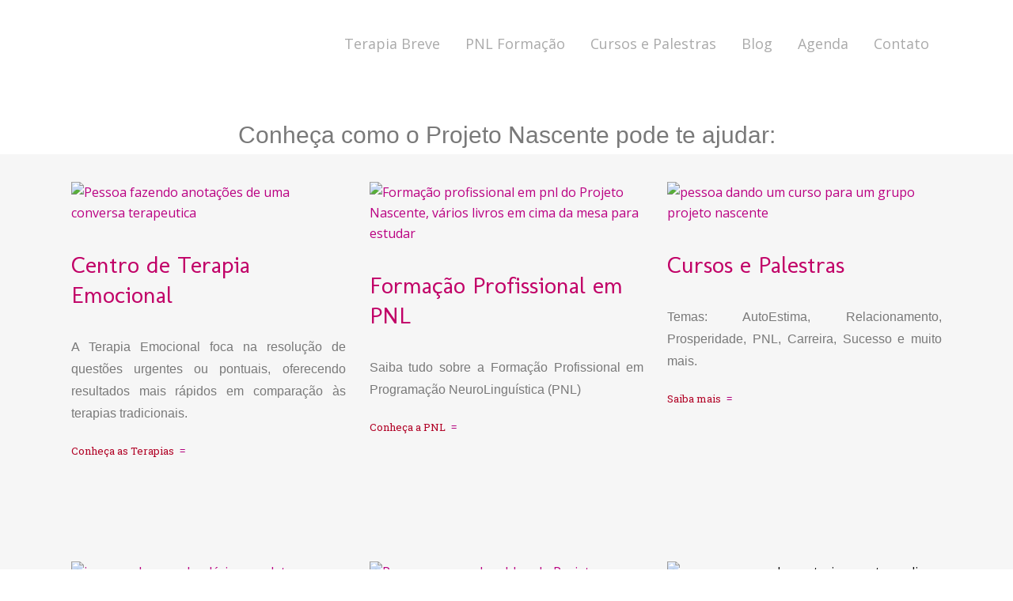

--- FILE ---
content_type: text/html; charset=UTF-8
request_url: https://www.projetonascente.com.br/
body_size: 26240
content:
	<!DOCTYPE html>
<html lang="pt-BR">
<head>
	<meta charset="UTF-8" />
	
	<title>Projeto Nascente Desenvolvimento Emocional</title>

	
			
						<meta name="viewport" content="width=device-width,initial-scale=1,user-scalable=no">
		
	<link rel="profile" href="http://gmpg.org/xfn/11" />
	<link rel="pingback" href="https://www.projetonascente.com.br/xmlrpc.php" />
            <link rel="shortcut icon" type="image/x-icon" href="https://www.projetonascente.com.br/wp-content/uploads/2014/06/favicon.png">
        <link rel="apple-touch-icon" href="https://www.projetonascente.com.br/wp-content/uploads/2014/06/favicon.png"/>
    	<link href='//fonts.googleapis.com/css?family=Raleway:100,200,300,400,500,600,700,800,900,300italic,400italic,700italic|Molengo:100,200,300,400,500,600,700,800,900,300italic,400italic,700italic|Roboto+Slab:100,200,300,400,500,600,700,800,900,300italic,400italic,700italic|Open+Sans:100,200,300,400,500,600,700,800,900,300italic,400italic,700italic&subset=latin,latin-ext' rel='stylesheet' type='text/css'>
<script type="application/javascript">var QodeAjaxUrl = "https://www.projetonascente.com.br/wp-admin/admin-ajax.php"</script><meta name='robots' content='index, follow, max-image-preview:large, max-snippet:-1, max-video-preview:-1' />
	<style>img:is([sizes="auto" i], [sizes^="auto," i]) { contain-intrinsic-size: 3000px 1500px }</style>
	
	<!-- This site is optimized with the Yoast SEO plugin v26.0 - https://yoast.com/wordpress/plugins/seo/ -->
	<meta name="description" content="O Projeto Nascente tem como missão ajudar as pessoas no seu caminho de desenvolvimento emocional para uma vida mais saudável e equilibrada." />
	<link rel="canonical" href="https://www.projetonascente.com.br/" />
	<meta property="og:locale" content="pt_BR" />
	<meta property="og:type" content="website" />
	<meta property="og:title" content="Projeto Nascente Desenvolvimento Emocional" />
	<meta property="og:description" content="O Projeto Nascente tem como missão ajudar as pessoas no seu caminho de desenvolvimento emocional para uma vida mais saudável e equilibrada." />
	<meta property="og:url" content="https://www.projetonascente.com.br/" />
	<meta property="og:site_name" content="Projeto Nascente - Centro de Terapia Emocional" />
	<meta property="article:publisher" content="https://www.facebook.com/projnascente" />
	<meta property="article:modified_time" content="2025-05-12T00:51:36+00:00" />
	<meta name="twitter:card" content="summary_large_image" />
	<meta name="twitter:site" content="@projetonascente" />
	<script type="application/ld+json" class="yoast-schema-graph">{"@context":"https://schema.org","@graph":[{"@type":"WebPage","@id":"https://www.projetonascente.com.br/","url":"https://www.projetonascente.com.br/","name":"Projeto Nascente Desenvolvimento Emocional","isPartOf":{"@id":"https://www.projetonascente.com.br/#website"},"datePublished":"2016-09-01T14:38:08+00:00","dateModified":"2025-05-12T00:51:36+00:00","description":"O Projeto Nascente tem como missão ajudar as pessoas no seu caminho de desenvolvimento emocional para uma vida mais saudável e equilibrada.","breadcrumb":{"@id":"https://www.projetonascente.com.br/#breadcrumb"},"inLanguage":"pt-BR","potentialAction":[{"@type":"ReadAction","target":["https://www.projetonascente.com.br/"]}]},{"@type":"BreadcrumbList","@id":"https://www.projetonascente.com.br/#breadcrumb","itemListElement":[{"@type":"ListItem","position":1,"name":"Início"}]},{"@type":"WebSite","@id":"https://www.projetonascente.com.br/#website","url":"https://www.projetonascente.com.br/","name":"Projeto Nascente - Centro de Terapia Emocional","description":"Informações sobre Terapia Emocional, PNL, Cursos, Formação de Terapeutas, Palestras","potentialAction":[{"@type":"SearchAction","target":{"@type":"EntryPoint","urlTemplate":"https://www.projetonascente.com.br/?s={search_term_string}"},"query-input":{"@type":"PropertyValueSpecification","valueRequired":true,"valueName":"search_term_string"}}],"inLanguage":"pt-BR"}]}</script>
	<!-- / Yoast SEO plugin. -->


<link rel="alternate" type="application/rss+xml" title="Feed para Projeto Nascente - Centro de Terapia Emocional &raquo;" href="https://www.projetonascente.com.br/feed/" />
<link rel="alternate" type="application/rss+xml" title="Feed de comentários para Projeto Nascente - Centro de Terapia Emocional &raquo;" href="https://www.projetonascente.com.br/comments/feed/" />
<script type="text/javascript">
/* <![CDATA[ */
window._wpemojiSettings = {"baseUrl":"https:\/\/s.w.org\/images\/core\/emoji\/16.0.1\/72x72\/","ext":".png","svgUrl":"https:\/\/s.w.org\/images\/core\/emoji\/16.0.1\/svg\/","svgExt":".svg","source":{"concatemoji":"https:\/\/www.projetonascente.com.br\/wp-includes\/js\/wp-emoji-release.min.js?ver=6.8.3"}};
/*! This file is auto-generated */
!function(s,n){var o,i,e;function c(e){try{var t={supportTests:e,timestamp:(new Date).valueOf()};sessionStorage.setItem(o,JSON.stringify(t))}catch(e){}}function p(e,t,n){e.clearRect(0,0,e.canvas.width,e.canvas.height),e.fillText(t,0,0);var t=new Uint32Array(e.getImageData(0,0,e.canvas.width,e.canvas.height).data),a=(e.clearRect(0,0,e.canvas.width,e.canvas.height),e.fillText(n,0,0),new Uint32Array(e.getImageData(0,0,e.canvas.width,e.canvas.height).data));return t.every(function(e,t){return e===a[t]})}function u(e,t){e.clearRect(0,0,e.canvas.width,e.canvas.height),e.fillText(t,0,0);for(var n=e.getImageData(16,16,1,1),a=0;a<n.data.length;a++)if(0!==n.data[a])return!1;return!0}function f(e,t,n,a){switch(t){case"flag":return n(e,"\ud83c\udff3\ufe0f\u200d\u26a7\ufe0f","\ud83c\udff3\ufe0f\u200b\u26a7\ufe0f")?!1:!n(e,"\ud83c\udde8\ud83c\uddf6","\ud83c\udde8\u200b\ud83c\uddf6")&&!n(e,"\ud83c\udff4\udb40\udc67\udb40\udc62\udb40\udc65\udb40\udc6e\udb40\udc67\udb40\udc7f","\ud83c\udff4\u200b\udb40\udc67\u200b\udb40\udc62\u200b\udb40\udc65\u200b\udb40\udc6e\u200b\udb40\udc67\u200b\udb40\udc7f");case"emoji":return!a(e,"\ud83e\udedf")}return!1}function g(e,t,n,a){var r="undefined"!=typeof WorkerGlobalScope&&self instanceof WorkerGlobalScope?new OffscreenCanvas(300,150):s.createElement("canvas"),o=r.getContext("2d",{willReadFrequently:!0}),i=(o.textBaseline="top",o.font="600 32px Arial",{});return e.forEach(function(e){i[e]=t(o,e,n,a)}),i}function t(e){var t=s.createElement("script");t.src=e,t.defer=!0,s.head.appendChild(t)}"undefined"!=typeof Promise&&(o="wpEmojiSettingsSupports",i=["flag","emoji"],n.supports={everything:!0,everythingExceptFlag:!0},e=new Promise(function(e){s.addEventListener("DOMContentLoaded",e,{once:!0})}),new Promise(function(t){var n=function(){try{var e=JSON.parse(sessionStorage.getItem(o));if("object"==typeof e&&"number"==typeof e.timestamp&&(new Date).valueOf()<e.timestamp+604800&&"object"==typeof e.supportTests)return e.supportTests}catch(e){}return null}();if(!n){if("undefined"!=typeof Worker&&"undefined"!=typeof OffscreenCanvas&&"undefined"!=typeof URL&&URL.createObjectURL&&"undefined"!=typeof Blob)try{var e="postMessage("+g.toString()+"("+[JSON.stringify(i),f.toString(),p.toString(),u.toString()].join(",")+"));",a=new Blob([e],{type:"text/javascript"}),r=new Worker(URL.createObjectURL(a),{name:"wpTestEmojiSupports"});return void(r.onmessage=function(e){c(n=e.data),r.terminate(),t(n)})}catch(e){}c(n=g(i,f,p,u))}t(n)}).then(function(e){for(var t in e)n.supports[t]=e[t],n.supports.everything=n.supports.everything&&n.supports[t],"flag"!==t&&(n.supports.everythingExceptFlag=n.supports.everythingExceptFlag&&n.supports[t]);n.supports.everythingExceptFlag=n.supports.everythingExceptFlag&&!n.supports.flag,n.DOMReady=!1,n.readyCallback=function(){n.DOMReady=!0}}).then(function(){return e}).then(function(){var e;n.supports.everything||(n.readyCallback(),(e=n.source||{}).concatemoji?t(e.concatemoji):e.wpemoji&&e.twemoji&&(t(e.twemoji),t(e.wpemoji)))}))}((window,document),window._wpemojiSettings);
/* ]]> */
</script>
<style id='wp-emoji-styles-inline-css' type='text/css'>

	img.wp-smiley, img.emoji {
		display: inline !important;
		border: none !important;
		box-shadow: none !important;
		height: 1em !important;
		width: 1em !important;
		margin: 0 0.07em !important;
		vertical-align: -0.1em !important;
		background: none !important;
		padding: 0 !important;
	}
</style>
<link rel='stylesheet' id='wp-block-library-css' href='https://www.projetonascente.com.br/wp-includes/css/dist/block-library/style.min.css?ver=6.8.3' type='text/css' media='all' />
<style id='classic-theme-styles-inline-css' type='text/css'>
/*! This file is auto-generated */
.wp-block-button__link{color:#fff;background-color:#32373c;border-radius:9999px;box-shadow:none;text-decoration:none;padding:calc(.667em + 2px) calc(1.333em + 2px);font-size:1.125em}.wp-block-file__button{background:#32373c;color:#fff;text-decoration:none}
</style>
<style id='global-styles-inline-css' type='text/css'>
:root{--wp--preset--aspect-ratio--square: 1;--wp--preset--aspect-ratio--4-3: 4/3;--wp--preset--aspect-ratio--3-4: 3/4;--wp--preset--aspect-ratio--3-2: 3/2;--wp--preset--aspect-ratio--2-3: 2/3;--wp--preset--aspect-ratio--16-9: 16/9;--wp--preset--aspect-ratio--9-16: 9/16;--wp--preset--color--black: #000000;--wp--preset--color--cyan-bluish-gray: #abb8c3;--wp--preset--color--white: #ffffff;--wp--preset--color--pale-pink: #f78da7;--wp--preset--color--vivid-red: #cf2e2e;--wp--preset--color--luminous-vivid-orange: #ff6900;--wp--preset--color--luminous-vivid-amber: #fcb900;--wp--preset--color--light-green-cyan: #7bdcb5;--wp--preset--color--vivid-green-cyan: #00d084;--wp--preset--color--pale-cyan-blue: #8ed1fc;--wp--preset--color--vivid-cyan-blue: #0693e3;--wp--preset--color--vivid-purple: #9b51e0;--wp--preset--gradient--vivid-cyan-blue-to-vivid-purple: linear-gradient(135deg,rgba(6,147,227,1) 0%,rgb(155,81,224) 100%);--wp--preset--gradient--light-green-cyan-to-vivid-green-cyan: linear-gradient(135deg,rgb(122,220,180) 0%,rgb(0,208,130) 100%);--wp--preset--gradient--luminous-vivid-amber-to-luminous-vivid-orange: linear-gradient(135deg,rgba(252,185,0,1) 0%,rgba(255,105,0,1) 100%);--wp--preset--gradient--luminous-vivid-orange-to-vivid-red: linear-gradient(135deg,rgba(255,105,0,1) 0%,rgb(207,46,46) 100%);--wp--preset--gradient--very-light-gray-to-cyan-bluish-gray: linear-gradient(135deg,rgb(238,238,238) 0%,rgb(169,184,195) 100%);--wp--preset--gradient--cool-to-warm-spectrum: linear-gradient(135deg,rgb(74,234,220) 0%,rgb(151,120,209) 20%,rgb(207,42,186) 40%,rgb(238,44,130) 60%,rgb(251,105,98) 80%,rgb(254,248,76) 100%);--wp--preset--gradient--blush-light-purple: linear-gradient(135deg,rgb(255,206,236) 0%,rgb(152,150,240) 100%);--wp--preset--gradient--blush-bordeaux: linear-gradient(135deg,rgb(254,205,165) 0%,rgb(254,45,45) 50%,rgb(107,0,62) 100%);--wp--preset--gradient--luminous-dusk: linear-gradient(135deg,rgb(255,203,112) 0%,rgb(199,81,192) 50%,rgb(65,88,208) 100%);--wp--preset--gradient--pale-ocean: linear-gradient(135deg,rgb(255,245,203) 0%,rgb(182,227,212) 50%,rgb(51,167,181) 100%);--wp--preset--gradient--electric-grass: linear-gradient(135deg,rgb(202,248,128) 0%,rgb(113,206,126) 100%);--wp--preset--gradient--midnight: linear-gradient(135deg,rgb(2,3,129) 0%,rgb(40,116,252) 100%);--wp--preset--font-size--small: 13px;--wp--preset--font-size--medium: 20px;--wp--preset--font-size--large: 36px;--wp--preset--font-size--x-large: 42px;--wp--preset--spacing--20: 0.44rem;--wp--preset--spacing--30: 0.67rem;--wp--preset--spacing--40: 1rem;--wp--preset--spacing--50: 1.5rem;--wp--preset--spacing--60: 2.25rem;--wp--preset--spacing--70: 3.38rem;--wp--preset--spacing--80: 5.06rem;--wp--preset--shadow--natural: 6px 6px 9px rgba(0, 0, 0, 0.2);--wp--preset--shadow--deep: 12px 12px 50px rgba(0, 0, 0, 0.4);--wp--preset--shadow--sharp: 6px 6px 0px rgba(0, 0, 0, 0.2);--wp--preset--shadow--outlined: 6px 6px 0px -3px rgba(255, 255, 255, 1), 6px 6px rgba(0, 0, 0, 1);--wp--preset--shadow--crisp: 6px 6px 0px rgba(0, 0, 0, 1);}:where(.is-layout-flex){gap: 0.5em;}:where(.is-layout-grid){gap: 0.5em;}body .is-layout-flex{display: flex;}.is-layout-flex{flex-wrap: wrap;align-items: center;}.is-layout-flex > :is(*, div){margin: 0;}body .is-layout-grid{display: grid;}.is-layout-grid > :is(*, div){margin: 0;}:where(.wp-block-columns.is-layout-flex){gap: 2em;}:where(.wp-block-columns.is-layout-grid){gap: 2em;}:where(.wp-block-post-template.is-layout-flex){gap: 1.25em;}:where(.wp-block-post-template.is-layout-grid){gap: 1.25em;}.has-black-color{color: var(--wp--preset--color--black) !important;}.has-cyan-bluish-gray-color{color: var(--wp--preset--color--cyan-bluish-gray) !important;}.has-white-color{color: var(--wp--preset--color--white) !important;}.has-pale-pink-color{color: var(--wp--preset--color--pale-pink) !important;}.has-vivid-red-color{color: var(--wp--preset--color--vivid-red) !important;}.has-luminous-vivid-orange-color{color: var(--wp--preset--color--luminous-vivid-orange) !important;}.has-luminous-vivid-amber-color{color: var(--wp--preset--color--luminous-vivid-amber) !important;}.has-light-green-cyan-color{color: var(--wp--preset--color--light-green-cyan) !important;}.has-vivid-green-cyan-color{color: var(--wp--preset--color--vivid-green-cyan) !important;}.has-pale-cyan-blue-color{color: var(--wp--preset--color--pale-cyan-blue) !important;}.has-vivid-cyan-blue-color{color: var(--wp--preset--color--vivid-cyan-blue) !important;}.has-vivid-purple-color{color: var(--wp--preset--color--vivid-purple) !important;}.has-black-background-color{background-color: var(--wp--preset--color--black) !important;}.has-cyan-bluish-gray-background-color{background-color: var(--wp--preset--color--cyan-bluish-gray) !important;}.has-white-background-color{background-color: var(--wp--preset--color--white) !important;}.has-pale-pink-background-color{background-color: var(--wp--preset--color--pale-pink) !important;}.has-vivid-red-background-color{background-color: var(--wp--preset--color--vivid-red) !important;}.has-luminous-vivid-orange-background-color{background-color: var(--wp--preset--color--luminous-vivid-orange) !important;}.has-luminous-vivid-amber-background-color{background-color: var(--wp--preset--color--luminous-vivid-amber) !important;}.has-light-green-cyan-background-color{background-color: var(--wp--preset--color--light-green-cyan) !important;}.has-vivid-green-cyan-background-color{background-color: var(--wp--preset--color--vivid-green-cyan) !important;}.has-pale-cyan-blue-background-color{background-color: var(--wp--preset--color--pale-cyan-blue) !important;}.has-vivid-cyan-blue-background-color{background-color: var(--wp--preset--color--vivid-cyan-blue) !important;}.has-vivid-purple-background-color{background-color: var(--wp--preset--color--vivid-purple) !important;}.has-black-border-color{border-color: var(--wp--preset--color--black) !important;}.has-cyan-bluish-gray-border-color{border-color: var(--wp--preset--color--cyan-bluish-gray) !important;}.has-white-border-color{border-color: var(--wp--preset--color--white) !important;}.has-pale-pink-border-color{border-color: var(--wp--preset--color--pale-pink) !important;}.has-vivid-red-border-color{border-color: var(--wp--preset--color--vivid-red) !important;}.has-luminous-vivid-orange-border-color{border-color: var(--wp--preset--color--luminous-vivid-orange) !important;}.has-luminous-vivid-amber-border-color{border-color: var(--wp--preset--color--luminous-vivid-amber) !important;}.has-light-green-cyan-border-color{border-color: var(--wp--preset--color--light-green-cyan) !important;}.has-vivid-green-cyan-border-color{border-color: var(--wp--preset--color--vivid-green-cyan) !important;}.has-pale-cyan-blue-border-color{border-color: var(--wp--preset--color--pale-cyan-blue) !important;}.has-vivid-cyan-blue-border-color{border-color: var(--wp--preset--color--vivid-cyan-blue) !important;}.has-vivid-purple-border-color{border-color: var(--wp--preset--color--vivid-purple) !important;}.has-vivid-cyan-blue-to-vivid-purple-gradient-background{background: var(--wp--preset--gradient--vivid-cyan-blue-to-vivid-purple) !important;}.has-light-green-cyan-to-vivid-green-cyan-gradient-background{background: var(--wp--preset--gradient--light-green-cyan-to-vivid-green-cyan) !important;}.has-luminous-vivid-amber-to-luminous-vivid-orange-gradient-background{background: var(--wp--preset--gradient--luminous-vivid-amber-to-luminous-vivid-orange) !important;}.has-luminous-vivid-orange-to-vivid-red-gradient-background{background: var(--wp--preset--gradient--luminous-vivid-orange-to-vivid-red) !important;}.has-very-light-gray-to-cyan-bluish-gray-gradient-background{background: var(--wp--preset--gradient--very-light-gray-to-cyan-bluish-gray) !important;}.has-cool-to-warm-spectrum-gradient-background{background: var(--wp--preset--gradient--cool-to-warm-spectrum) !important;}.has-blush-light-purple-gradient-background{background: var(--wp--preset--gradient--blush-light-purple) !important;}.has-blush-bordeaux-gradient-background{background: var(--wp--preset--gradient--blush-bordeaux) !important;}.has-luminous-dusk-gradient-background{background: var(--wp--preset--gradient--luminous-dusk) !important;}.has-pale-ocean-gradient-background{background: var(--wp--preset--gradient--pale-ocean) !important;}.has-electric-grass-gradient-background{background: var(--wp--preset--gradient--electric-grass) !important;}.has-midnight-gradient-background{background: var(--wp--preset--gradient--midnight) !important;}.has-small-font-size{font-size: var(--wp--preset--font-size--small) !important;}.has-medium-font-size{font-size: var(--wp--preset--font-size--medium) !important;}.has-large-font-size{font-size: var(--wp--preset--font-size--large) !important;}.has-x-large-font-size{font-size: var(--wp--preset--font-size--x-large) !important;}
:where(.wp-block-post-template.is-layout-flex){gap: 1.25em;}:where(.wp-block-post-template.is-layout-grid){gap: 1.25em;}
:where(.wp-block-columns.is-layout-flex){gap: 2em;}:where(.wp-block-columns.is-layout-grid){gap: 2em;}
:root :where(.wp-block-pullquote){font-size: 1.5em;line-height: 1.6;}
</style>
<link rel='stylesheet' id='contact-form-7-css' href='https://www.projetonascente.com.br/wp-content/plugins/contact-form-7/includes/css/styles.css?ver=6.1.1' type='text/css' media='all' />
<link rel='stylesheet' id='font-awesome-css' href='https://www.projetonascente.com.br/wp-content/plugins/vc-icon-box/css/font-awesome.min.css?ver=6.8.3' type='text/css' media='all' />
<link rel='stylesheet' id='icon-box-css' href='https://www.projetonascente.com.br/wp-content/plugins/vc-icon-box/css/style.css?ver=6.8.3' type='text/css' media='all' />
<link rel='stylesheet' id='default_style-css' href='https://www.projetonascente.com.br/wp-content/themes/bridge/style.css?ver=6.8.3' type='text/css' media='all' />
<link rel='stylesheet' id='qode_font_awesome-css' href='https://www.projetonascente.com.br/wp-content/themes/bridge/css/font-awesome/css/font-awesome.min.css?ver=6.8.3' type='text/css' media='all' />
<link rel='stylesheet' id='qode_font_elegant-css' href='https://www.projetonascente.com.br/wp-content/themes/bridge/css/elegant-icons/style.min.css?ver=6.8.3' type='text/css' media='all' />
<link rel='stylesheet' id='qode_linea_icons-css' href='https://www.projetonascente.com.br/wp-content/themes/bridge/css/linea-icons/style.css?ver=6.8.3' type='text/css' media='all' />
<link rel='stylesheet' id='qode_dripicons-css' href='https://www.projetonascente.com.br/wp-content/themes/bridge/css/dripicons/dripicons.css?ver=6.8.3' type='text/css' media='all' />
<link rel='stylesheet' id='stylesheet-css' href='https://www.projetonascente.com.br/wp-content/themes/bridge/css/stylesheet.min.css?ver=6.8.3' type='text/css' media='all' />
<style id='stylesheet-inline-css' type='text/css'>
 .page-id-5.disabled_footer_top .footer_top_holder, .page-id-5.disabled_footer_bottom .footer_bottom_holder { display: none;}


</style>
<link rel='stylesheet' id='qode_print-css' href='https://www.projetonascente.com.br/wp-content/themes/bridge/css/print.css?ver=6.8.3' type='text/css' media='all' />
<link rel='stylesheet' id='mac_stylesheet-css' href='https://www.projetonascente.com.br/wp-content/themes/bridge/css/mac_stylesheet.css?ver=6.8.3' type='text/css' media='all' />
<link rel='stylesheet' id='webkit-css' href='https://www.projetonascente.com.br/wp-content/themes/bridge/css/webkit_stylesheet.css?ver=6.8.3' type='text/css' media='all' />
<link rel='stylesheet' id='style_dynamic-css' href='https://www.projetonascente.com.br/wp-content/themes/bridge/css/style_dynamic.css?ver=1758808165' type='text/css' media='all' />
<link rel='stylesheet' id='responsive-css' href='https://www.projetonascente.com.br/wp-content/themes/bridge/css/responsive.min.css?ver=6.8.3' type='text/css' media='all' />
<link rel='stylesheet' id='style_dynamic_responsive-css' href='https://www.projetonascente.com.br/wp-content/themes/bridge/css/style_dynamic_responsive.css?ver=1758808165' type='text/css' media='all' />
<link rel='stylesheet' id='js_composer_front-css' href='https://www.projetonascente.com.br/wp-content/plugins/js_composer/assets/css/js_composer.min.css?ver=8.2' type='text/css' media='all' />
<link rel='stylesheet' id='custom_css-css' href='https://www.projetonascente.com.br/wp-content/themes/bridge/css/custom_css.css?ver=1758808165' type='text/css' media='all' />
<script type="text/javascript" src="https://www.projetonascente.com.br/wp-includes/js/jquery/jquery.min.js?ver=3.7.1" id="jquery-core-js"></script>
<script type="text/javascript" src="https://www.projetonascente.com.br/wp-includes/js/jquery/jquery-migrate.min.js?ver=3.4.1" id="jquery-migrate-js"></script>
<script></script><link rel="https://api.w.org/" href="https://www.projetonascente.com.br/wp-json/" /><link rel="alternate" title="JSON" type="application/json" href="https://www.projetonascente.com.br/wp-json/wp/v2/pages/5" /><link rel="EditURI" type="application/rsd+xml" title="RSD" href="https://www.projetonascente.com.br/xmlrpc.php?rsd" />
<meta name="generator" content="WordPress 6.8.3" />
<link rel='shortlink' href='https://www.projetonascente.com.br/' />
<link rel="alternate" title="oEmbed (JSON)" type="application/json+oembed" href="https://www.projetonascente.com.br/wp-json/oembed/1.0/embed?url=https%3A%2F%2Fwww.projetonascente.com.br%2F" />
<link rel="alternate" title="oEmbed (XML)" type="text/xml+oembed" href="https://www.projetonascente.com.br/wp-json/oembed/1.0/embed?url=https%3A%2F%2Fwww.projetonascente.com.br%2F&#038;format=xml" />

<!--BEGIN: TRACKING CODE MANAGER (v2.5.0) BY INTELLYWP.COM IN HEAD//-->
<!-- Google Tag Manager -->
<script>(function(w,d,s,l,i){w[l]=w[l]||[];w[l].push({'gtm.start':
new Date().getTime(),event:'gtm.js'});var f=d.getElementsByTagName(s)[0],
j=d.createElement(s),dl=l!='dataLayer'?'&l='+l:'';j.async=true;j.src=
'https://www.googletagmanager.com/gtm.js?id='+i+dl;f.parentNode.insertBefore(j,f);
})(window,document,'script','dataLayer','GTM-MQ28KX8');</script>
<!-- End Google Tag Manager -->
<!--END: https://wordpress.org/plugins/tracking-code-manager IN HEAD//--><meta name="generator" content="Powered by WPBakery Page Builder - drag and drop page builder for WordPress."/>
<style data-type="vc_custom-css">@media only screen and (max-width: 1024px) {
 .carousel.advanced_responsiveness .carousel-control {
  display: none;
 }
}</style><link rel="icon" href="https://www.projetonascente.com.br/wp-content/uploads/2014/06/favicon-50x50.png" sizes="32x32" />
<link rel="icon" href="https://www.projetonascente.com.br/wp-content/uploads/2014/06/favicon.png" sizes="192x192" />
<link rel="apple-touch-icon" href="https://www.projetonascente.com.br/wp-content/uploads/2014/06/favicon.png" />
<meta name="msapplication-TileImage" content="https://www.projetonascente.com.br/wp-content/uploads/2014/06/favicon.png" />
<style type="text/css" data-type="vc_shortcodes-custom-css">.vc_custom_1701452084525{padding-top: 35px !important;}.vc_custom_1518361201001{padding-top: 35px !important;padding-bottom: 40px !important;background-color: #f6f6f6 !important;}.vc_custom_1518361201001{padding-top: 35px !important;padding-bottom: 40px !important;background-color: #f6f6f6 !important;}.vc_custom_1472807864548{padding-top: 75px !important;padding-bottom: 89px !important;background-color: #f6f6f6 !important;}.vc_custom_1472811249082{padding-top: 86px !important;padding-bottom: 65px !important;background-color: #28395b !important;}.vc_custom_1472811315323{padding-top: 86px !important;padding-bottom: 100px !important;background-color: #f6f6f6 !important;}.vc_custom_1492000470041{padding-top: 42px !important;background-color: #ffffff !important;}</style><noscript><style> .wpb_animate_when_almost_visible { opacity: 1; }</style></noscript>				<style type="text/css" id="c4wp-checkout-css">
					.woocommerce-checkout .c4wp_captcha_field {
						margin-bottom: 10px;
						margin-top: 15px;
						position: relative;
						display: inline-block;
					}
				</style>
							<style type="text/css" id="c4wp-v3-lp-form-css">
				.login #login, .login #lostpasswordform {
					min-width: 350px !important;
				}
				.wpforms-field-c4wp iframe {
					width: 100% !important;
				}
			</style>
			</head>

<body class="home wp-singular page-template page-template-full_width page-template-full_width-php page page-id-5 wp-theme-bridge  qode-title-hidden qode_grid_1300 footer_responsive_adv hide_top_bar_on_mobile_header qode-content-sidebar-responsive qode-theme-ver-13.4 qode-theme-bridge wpb-js-composer js-comp-ver-8.2 vc_responsive" itemscope itemtype="http://schema.org/WebPage">


<div class="wrapper">
	<div class="wrapper_inner">

    
    <!-- Google Analytics start -->
        <!-- Google Analytics end -->

	<header class=" scroll_top  fixed scrolled_not_transparent with_hover_bg_color page_header">
	<div class="header_inner clearfix">
				<div class="header_top_bottom_holder">
			
			<div class="header_bottom clearfix" style=' background-color:rgba(255, 255, 255, 1);' >
								<div class="container">
					<div class="container_inner clearfix">
																				<div class="header_inner_left">
																	<div class="mobile_menu_button">
		<span>
			<span aria-hidden="true" class="qode_icon_font_elegant icon_menu " ></span>		</span>
	</div>
								<div class="logo_wrapper" >
	<div class="q_logo">
		<a itemprop="url" href="https://www.projetonascente.com.br/" >
             <img itemprop="image" class="normal" src="http://www.projetonascente.com.br/wp-content/uploads/2018/01/logo_mascente.png" alt="Logo"/> 			 <img itemprop="image" class="light" src="http://www.projetonascente.com.br/wp-content/uploads/2018/01/logo_nascente_claro.png" alt="Logo"/> 			 <img itemprop="image" class="dark" src="http://www.projetonascente.com.br/wp-content/uploads/2018/01/logo_mascente.png" alt="Logo"/> 			 <img itemprop="image" class="sticky" src="http://www.projetonascente.com.br/wp-content/uploads/2018/01/logo_mascente.png" alt="Logo"/> 			 <img itemprop="image" class="mobile" src="http://www.projetonascente.com.br/wp-content/uploads/2018/01/logo_mascente.png" alt="Logo"/> 					</a>
	</div>
	</div>															</div>
															<div class="header_inner_right">
									<div class="side_menu_button_wrapper right">
																														<div class="side_menu_button">
																																											</div>
									</div>
								</div>
							
							
							<nav class="main_menu drop_down right">
								<ul id="menu-main-menu" class=""><li id="nav-menu-item-5202" class="menu-item menu-item-type-post_type menu-item-object-page menu-item-has-children  has_sub narrow"><a href="https://www.projetonascente.com.br/centro-de-terapia-emocional/" class=""><i class="menu_icon blank fa"></i><span>Terapia Breve</span><span class="plus"></span></a>
<div class="second"><div class="inner"><ul>
	<li id="nav-menu-item-6370" class="menu-item menu-item-type-post_type menu-item-object-page "><a href="https://www.projetonascente.com.br/centro-de-terapia-emocional/terapia-com-pnl/" class=""><i class="menu_icon blank fa"></i><span>Terapia com PNL</span><span class="plus"></span></a></li>
	<li id="nav-menu-item-6372" class="menu-item menu-item-type-post_type menu-item-object-page "><a href="https://www.projetonascente.com.br/centro-de-terapia-emocional/renascimento/" class=""><i class="menu_icon blank fa"></i><span>Renascimento</span><span class="plus"></span></a></li>
	<li id="nav-menu-item-6371" class="menu-item menu-item-type-post_type menu-item-object-page "><a href="https://www.projetonascente.com.br/centro-de-terapia-emocional/terapia-de-regressao/" class=""><i class="menu_icon blank fa"></i><span>Regressão</span><span class="plus"></span></a></li>
</ul></div></div>
</li>
<li id="nav-menu-item-5325" class="menu-item menu-item-type-post_type menu-item-object-page menu-item-has-children  has_sub narrow"><a href="https://www.projetonascente.com.br/programacao-neurolinguistica/" class=""><i class="menu_icon blank fa"></i><span>PNL Formação</span><span class="plus"></span></a>
<div class="second"><div class="inner"><ul>
	<li id="nav-menu-item-5327" class="menu-item menu-item-type-post_type menu-item-object-page "><a href="https://www.projetonascente.com.br/programacao-neurolinguistica/practitioner-em-pnl/" class=""><i class="menu_icon blank fa"></i><span>Practitioner em PNL</span><span class="plus"></span></a></li>
	<li id="nav-menu-item-5326" class="menu-item menu-item-type-post_type menu-item-object-page "><a href="https://www.projetonascente.com.br/programacao-neurolinguistica/master-practitioner-em-pnl/" class=""><i class="menu_icon blank fa"></i><span>Master Practitioner em PNL</span><span class="plus"></span></a></li>
	<li id="nav-menu-item-5328" class="menu-item menu-item-type-post_type menu-item-object-page "><a href="https://www.projetonascente.com.br/programacao-neurolinguistica/trainer-em-pnl/" class=""><i class="menu_icon blank fa"></i><span>Trainer em PNL</span><span class="plus"></span></a></li>
</ul></div></div>
</li>
<li id="nav-menu-item-5324" class="menu-item menu-item-type-post_type menu-item-object-page  narrow"><a href="https://www.projetonascente.com.br/cursos-e-palestras/" class=""><i class="menu_icon blank fa"></i><span>Cursos e Palestras</span><span class="plus"></span></a></li>
<li id="nav-menu-item-4847" class="menu-item menu-item-type-post_type menu-item-object-page  narrow"><a href="https://www.projetonascente.com.br/blog/" class=""><i class="menu_icon blank fa"></i><span>Blog</span><span class="plus"></span></a></li>
<li id="nav-menu-item-6340" class="menu-item menu-item-type-post_type menu-item-object-page  narrow"><a href="https://www.projetonascente.com.br/agenda/" class=""><i class="menu_icon blank fa"></i><span>Agenda</span><span class="plus"></span></a></li>
<li id="nav-menu-item-4965" class="menu-item menu-item-type-post_type menu-item-object-page  narrow"><a href="https://www.projetonascente.com.br/contato/" class=""><i class="menu_icon blank fa"></i><span>Contato</span><span class="plus"></span></a></li>
</ul>							</nav>
														<nav class="mobile_menu">
	<ul id="menu-main-menu-1" class=""><li id="mobile-menu-item-5202" class="menu-item menu-item-type-post_type menu-item-object-page menu-item-has-children  has_sub"><a href="https://www.projetonascente.com.br/centro-de-terapia-emocional/" class=""><span>Terapia Breve</span></a><span class="mobile_arrow"><i class="fa fa-angle-right"></i><i class="fa fa-angle-down"></i></span>
<ul class="sub_menu">
	<li id="mobile-menu-item-6370" class="menu-item menu-item-type-post_type menu-item-object-page "><a href="https://www.projetonascente.com.br/centro-de-terapia-emocional/terapia-com-pnl/" class=""><span>Terapia com PNL</span></a><span class="mobile_arrow"><i class="fa fa-angle-right"></i><i class="fa fa-angle-down"></i></span></li>
	<li id="mobile-menu-item-6372" class="menu-item menu-item-type-post_type menu-item-object-page "><a href="https://www.projetonascente.com.br/centro-de-terapia-emocional/renascimento/" class=""><span>Renascimento</span></a><span class="mobile_arrow"><i class="fa fa-angle-right"></i><i class="fa fa-angle-down"></i></span></li>
	<li id="mobile-menu-item-6371" class="menu-item menu-item-type-post_type menu-item-object-page "><a href="https://www.projetonascente.com.br/centro-de-terapia-emocional/terapia-de-regressao/" class=""><span>Regressão</span></a><span class="mobile_arrow"><i class="fa fa-angle-right"></i><i class="fa fa-angle-down"></i></span></li>
</ul>
</li>
<li id="mobile-menu-item-5325" class="menu-item menu-item-type-post_type menu-item-object-page menu-item-has-children  has_sub"><a href="https://www.projetonascente.com.br/programacao-neurolinguistica/" class=""><span>PNL Formação</span></a><span class="mobile_arrow"><i class="fa fa-angle-right"></i><i class="fa fa-angle-down"></i></span>
<ul class="sub_menu">
	<li id="mobile-menu-item-5327" class="menu-item menu-item-type-post_type menu-item-object-page "><a href="https://www.projetonascente.com.br/programacao-neurolinguistica/practitioner-em-pnl/" class=""><span>Practitioner em PNL</span></a><span class="mobile_arrow"><i class="fa fa-angle-right"></i><i class="fa fa-angle-down"></i></span></li>
	<li id="mobile-menu-item-5326" class="menu-item menu-item-type-post_type menu-item-object-page "><a href="https://www.projetonascente.com.br/programacao-neurolinguistica/master-practitioner-em-pnl/" class=""><span>Master Practitioner em PNL</span></a><span class="mobile_arrow"><i class="fa fa-angle-right"></i><i class="fa fa-angle-down"></i></span></li>
	<li id="mobile-menu-item-5328" class="menu-item menu-item-type-post_type menu-item-object-page "><a href="https://www.projetonascente.com.br/programacao-neurolinguistica/trainer-em-pnl/" class=""><span>Trainer em PNL</span></a><span class="mobile_arrow"><i class="fa fa-angle-right"></i><i class="fa fa-angle-down"></i></span></li>
</ul>
</li>
<li id="mobile-menu-item-5324" class="menu-item menu-item-type-post_type menu-item-object-page "><a href="https://www.projetonascente.com.br/cursos-e-palestras/" class=""><span>Cursos e Palestras</span></a><span class="mobile_arrow"><i class="fa fa-angle-right"></i><i class="fa fa-angle-down"></i></span></li>
<li id="mobile-menu-item-4847" class="menu-item menu-item-type-post_type menu-item-object-page "><a href="https://www.projetonascente.com.br/blog/" class=""><span>Blog</span></a><span class="mobile_arrow"><i class="fa fa-angle-right"></i><i class="fa fa-angle-down"></i></span></li>
<li id="mobile-menu-item-6340" class="menu-item menu-item-type-post_type menu-item-object-page "><a href="https://www.projetonascente.com.br/agenda/" class=""><span>Agenda</span></a><span class="mobile_arrow"><i class="fa fa-angle-right"></i><i class="fa fa-angle-down"></i></span></li>
<li id="mobile-menu-item-4965" class="menu-item menu-item-type-post_type menu-item-object-page "><a href="https://www.projetonascente.com.br/contato/" class=""><span>Contato</span></a><span class="mobile_arrow"><i class="fa fa-angle-right"></i><i class="fa fa-angle-down"></i></span></li>
</ul></nav>																				</div>
					</div>
									</div>
			</div>
		</div>
</header>	<a id="back_to_top" href="#">
        <span class="fa-stack">
            <i class="qode_icon_font_awesome fa fa-arrow-up " ></i>        </span>
	</a>
	
	
    
    <div class="content content_top_margin">
        <div class="content_inner  ">
    								<div class="full_width">
	<div class="full_width_inner" >
										<div class="wpb-content-wrapper"><div      class="vc_row wpb_row section vc_row-fluid  vc_custom_1701452084525" style=' text-align:left;'><div class=" full_section_inner clearfix"><div class="wpb_column vc_column_container vc_col-sm-12"><div class="vc_column-inner"><div class="wpb_wrapper">
	<div class="wpb_text_column wpb_content_element ">
		<div class="wpb_wrapper">
			<p style="text-align: center; font-size: 30px;">Conheça como o Projeto Nascente pode te ajudar:</p>

		</div> 
	</div> 	<div class="vc_empty_space"  style="height: 10px" ><span
			class="vc_empty_space_inner">
			<span class="empty_space_image"  ></span>
		</span></div>

</div></div></div></div></div><div      class="vc_row wpb_row section vc_row-fluid  vc_custom_1518361201001 grid_section" style=' text-align:left;'><div class=" section_inner clearfix"><div class='section_inner_margin clearfix'><div class="wpb_column vc_column_container vc_col-sm-4 vc_col-lg-offset-0 vc_col-lg-4 vc_col-md-offset-0 vc_col-md-4 vc_col-sm-offset-1"><div class="vc_column-inner"><div class="wpb_wrapper">
	<div class="wpb_single_image wpb_content_element vc_align_left">
		<div class="wpb_wrapper">
			
			<a href="https://www.projetonascente.com.br/centro-de-terapia-emocional/" target="_self"><div class="vc_single_image-wrapper   vc_box_border_grey"><img fetchpriority="high" decoding="async" width="600" height="256" src="https://www.projetonascente.com.br/wp-content/uploads/2018/02/centro-de-terapias.jpg" class="vc_single_image-img attachment-full" alt="Pessoa fazendo anotações de uma conversa terapeutica" title="centro-de-terapias" srcset="https://www.projetonascente.com.br/wp-content/uploads/2018/02/centro-de-terapias.jpg 600w, https://www.projetonascente.com.br/wp-content/uploads/2018/02/centro-de-terapias-300x128.jpg 300w" sizes="(max-width: 600px) 100vw, 600px" /></div></a>
		</div>
	</div>
	<div class="vc_empty_space"  style="height: 34px" ><span
			class="vc_empty_space_inner">
			<span class="empty_space_image"  ></span>
		</span></div>


	<div class="wpb_text_column wpb_content_element ">
		<div class="wpb_wrapper">
			<h2>Centro de Terapia Emocional</h2>

		</div> 
	</div> 	<div class="vc_empty_space"  style="height: 21px" ><span
			class="vc_empty_space_inner">
			<span class="empty_space_image"  ></span>
		</span></div>


	<div class="wpb_text_column wpb_content_element ">
		<div class="wpb_wrapper">
			<p>A Terapia Emocional foca na resolução de questões urgentes ou pontuais, oferecendo resultados mais rápidos em comparação às terapias tradicionais.</p>

		</div> 
	</div> 	<div class="vc_empty_space"  style="height: 19px" ><span
			class="vc_empty_space_inner">
			<span class="empty_space_image"  ></span>
		</span></div>

<a  itemprop="url" href="https://www.projetonascente.com.br/centro-de-terapia-emocional/" target="_self" data-hover-background-color=rgba(255,255,255,0.01) data-hover-color=#3b3b3b class="qbutton  small left default" style="color: #b10025; background-color: rgba(255,255,255,0.01);">Conheça as Terapias<span aria-hidden="true" class="qode_icon_font_elegant arrow_carrot-right_alt2 qode_button_icon_element" style="color: #b2007c;" ></span></a>	<div class="vc_empty_space"  style="height: 52px" ><span
			class="vc_empty_space_inner">
			<span class="empty_space_image"  ></span>
		</span></div>

</div></div></div><div class="wpb_column vc_column_container vc_col-sm-4"><div class="vc_column-inner"><div class="wpb_wrapper">
	<div class="wpb_single_image wpb_content_element vc_align_left">
		<div class="wpb_wrapper">
			
			<a href="https://www.projetonascente.com.br/programacao-neurolinguistica/" target="_self"><div class="vc_single_image-wrapper   vc_box_border_grey"><img decoding="async" width="600" height="256" src="https://www.projetonascente.com.br/wp-content/uploads/2018/02/formacao-profissional-pnl.jpg" class="vc_single_image-img attachment-full" alt="Formação profissional em pnl do Projeto Nascente, vários livros em cima da mesa para estudar" title="formacao-profissional-pnl" srcset="https://www.projetonascente.com.br/wp-content/uploads/2018/02/formacao-profissional-pnl.jpg 600w, https://www.projetonascente.com.br/wp-content/uploads/2018/02/formacao-profissional-pnl-300x128.jpg 300w" sizes="(max-width: 600px) 100vw, 600px" /></div></a>
		</div>
	</div>
	<div class="vc_empty_space"  style="height: 34px" ><span
			class="vc_empty_space_inner">
			<span class="empty_space_image"  ></span>
		</span></div>


	<div class="wpb_text_column wpb_content_element ">
		<div class="wpb_wrapper">
			<h2>Formação Profissional em PNL</h2>

		</div> 
	</div> 	<div class="vc_empty_space"  style="height: 21px" ><span
			class="vc_empty_space_inner">
			<span class="empty_space_image"  ></span>
		</span></div>


	<div class="wpb_text_column wpb_content_element ">
		<div class="wpb_wrapper">
			<p>Saiba tudo sobre a Formação Profissional em Programação NeuroLinguística (PNL)</p>

		</div> 
	</div> 	<div class="vc_empty_space"  style="height: 19px" ><span
			class="vc_empty_space_inner">
			<span class="empty_space_image"  ></span>
		</span></div>

<a  itemprop="url" href="http://www.projetonascente.com.br/programacao-neurolinguistica/" target="_self" data-hover-background-color=rgba(255,255,255,0.01) data-hover-color=#3b3b3b class="qbutton  small left default" style="color: #b10025; background-color: rgba(255,255,255,0.01);">Conheça a PNL<span aria-hidden="true" class="qode_icon_font_elegant arrow_carrot-right_alt2 qode_button_icon_element" style="color: #b2007c;" ></span></a></div></div></div><div class="wpb_column vc_column_container vc_col-sm-4"><div class="vc_column-inner"><div class="wpb_wrapper">
	<div class="wpb_single_image wpb_content_element vc_align_left">
		<div class="wpb_wrapper">
			
			<a href="https://www.projetonascente.com.br/cursos-e-palestras/" target="_self"><div class="vc_single_image-wrapper   vc_box_border_grey"><img decoding="async" width="600" height="256" src="https://www.projetonascente.com.br/wp-content/uploads/2018/02/pnl-cursos-praticos.jpg" class="vc_single_image-img attachment-full" alt="pessoa dando um curso para um grupo projeto nascente" title="pnl-cursos-praticos" srcset="https://www.projetonascente.com.br/wp-content/uploads/2018/02/pnl-cursos-praticos.jpg 600w, https://www.projetonascente.com.br/wp-content/uploads/2018/02/pnl-cursos-praticos-300x128.jpg 300w" sizes="(max-width: 600px) 100vw, 600px" /></div></a>
		</div>
	</div>
	<div class="vc_empty_space"  style="height: 34px" ><span
			class="vc_empty_space_inner">
			<span class="empty_space_image"  ></span>
		</span></div>


	<div class="wpb_text_column wpb_content_element ">
		<div class="wpb_wrapper">
			<h2>Cursos e Palestras</h2>

		</div> 
	</div> 	<div class="vc_empty_space"  style="height: 21px" ><span
			class="vc_empty_space_inner">
			<span class="empty_space_image"  ></span>
		</span></div>


	<div class="wpb_text_column wpb_content_element ">
		<div class="wpb_wrapper">
			<p>Temas: AutoEstima, Relacionamento, Prosperidade, PNL, Carreira, Sucesso e muito mais.</p>

		</div> 
	</div> 	<div class="vc_empty_space"  style="height: 19px" ><span
			class="vc_empty_space_inner">
			<span class="empty_space_image"  ></span>
		</span></div>

<a  itemprop="url" href="https://www.projetonascente.com.br/cursos-e-palestras/" target="_self" data-hover-background-color=rgba(255,255,255,0.01) data-hover-color=#3b3b3b class="qbutton  small left default" style="color: #b10025; background-color: rgba(255,255,255,0.01);">Saiba mais<span aria-hidden="true" class="qode_icon_font_elegant arrow_carrot-right_alt2 qode_button_icon_element" style="color: #b2007c;" ></span></a>	<div class="vc_empty_space"  style="height: 52px" ><span
			class="vc_empty_space_inner">
			<span class="empty_space_image"  ></span>
		</span></div>

</div></div></div></div></div></div><div      class="vc_row wpb_row section vc_row-fluid  vc_custom_1518361201001 grid_section" style=' text-align:left;'><div class=" section_inner clearfix"><div class='section_inner_margin clearfix'><div class="wpb_column vc_column_container vc_col-sm-4 vc_col-lg-offset-0 vc_col-lg-4 vc_col-md-offset-0 vc_col-md-4 vc_col-sm-offset-1"><div class="vc_column-inner"><div class="wpb_wrapper">
	<div class="wpb_single_image wpb_content_element vc_align_left">
		<div class="wpb_wrapper">
			
			<a href="https://www.projetonascente.com.br/agenda/" target="_self"><div class="vc_single_image-wrapper   vc_box_border_grey"><img loading="lazy" decoding="async" width="600" height="256" src="https://www.projetonascente.com.br/wp-content/uploads/2018/02/nossa-agenda.jpg" class="vc_single_image-img attachment-full" alt="imagem de um calendário com datas marcadas dos treinamentos do Projeto Nascente" title="nossa-agenda" srcset="https://www.projetonascente.com.br/wp-content/uploads/2018/02/nossa-agenda.jpg 600w, https://www.projetonascente.com.br/wp-content/uploads/2018/02/nossa-agenda-300x128.jpg 300w" sizes="auto, (max-width: 600px) 100vw, 600px" /></div></a>
		</div>
	</div>
	<div class="vc_empty_space"  style="height: 34px" ><span
			class="vc_empty_space_inner">
			<span class="empty_space_image"  ></span>
		</span></div>


	<div class="wpb_text_column wpb_content_element ">
		<div class="wpb_wrapper">
			<h2>Nossa Agenda</h2>

		</div> 
	</div> 	<div class="vc_empty_space"  style="height: 21px" ><span
			class="vc_empty_space_inner">
			<span class="empty_space_image"  ></span>
		</span></div>


	<div class="wpb_text_column wpb_content_element ">
		<div class="wpb_wrapper">
			<p>Confira a nossa agenda de Cursos, Palestras e Formação</p>

		</div> 
	</div> 	<div class="vc_empty_space"  style="height: 19px" ><span
			class="vc_empty_space_inner">
			<span class="empty_space_image"  ></span>
		</span></div>

<a  itemprop="url" href="http://www.projetonascente.com.br/agenda/" target="_self" data-hover-background-color=rgba(255,255,255,0.01) data-hover-color=#3b3b3b class="qbutton  small left default" style="color: #b10025; background-color: rgba(255,255,255,0.01);">Consultar Agenda<span aria-hidden="true" class="qode_icon_font_elegant arrow_carrot-right_alt2 qode_button_icon_element" style="color: #b2007c;" ></span></a>	<div class="vc_empty_space"  style="height: 52px" ><span
			class="vc_empty_space_inner">
			<span class="empty_space_image"  ></span>
		</span></div>

</div></div></div><div class="wpb_column vc_column_container vc_col-sm-4 vc_col-lg-offset-0 vc_col-lg-4 vc_col-md-offset-0 vc_col-md-4 vc_col-sm-offset-1"><div class="vc_column-inner"><div class="wpb_wrapper">
	<div class="wpb_single_image wpb_content_element vc_align_left">
		<div class="wpb_wrapper">
			
			<a href="https://www.projetonascente.com.br/blog/" target="_self"><div class="vc_single_image-wrapper   vc_box_border_grey"><img loading="lazy" decoding="async" width="600" height="256" src="https://www.projetonascente.com.br/wp-content/uploads/2018/02/nosso-blog.jpg" class="vc_single_image-img attachment-full" alt="Pessoa acessando o blog do Projeto Nascente para aprender mais" title="nosso-blog" srcset="https://www.projetonascente.com.br/wp-content/uploads/2018/02/nosso-blog.jpg 600w, https://www.projetonascente.com.br/wp-content/uploads/2018/02/nosso-blog-300x128.jpg 300w" sizes="auto, (max-width: 600px) 100vw, 600px" /></div></a>
		</div>
	</div>
	<div class="vc_empty_space"  style="height: 34px" ><span
			class="vc_empty_space_inner">
			<span class="empty_space_image"  ></span>
		</span></div>


	<div class="wpb_text_column wpb_content_element ">
		<div class="wpb_wrapper">
			<h2>Nosso Blog</h2>

		</div> 
	</div> 	<div class="vc_empty_space"  style="height: 21px" ><span
			class="vc_empty_space_inner">
			<span class="empty_space_image"  ></span>
		</span></div>


	<div class="wpb_text_column wpb_content_element ">
		<div class="wpb_wrapper">
			<p>Entenda o mundo da PNL e do Desenvolvimento Emocional, conheça o nosso Blog</p>

		</div> 
	</div> 	<div class="vc_empty_space"  style="height: 19px" ><span
			class="vc_empty_space_inner">
			<span class="empty_space_image"  ></span>
		</span></div>

<a  itemprop="url" href="http://www.projetonascente.com.br/blog/" target="_self" data-hover-background-color=rgba(255,255,255,0.01) data-hover-color=#3b3b3b class="qbutton  small left default" style="color: #b10025; background-color: rgba(255,255,255,0.01);">Leia mais<span aria-hidden="true" class="qode_icon_font_elegant arrow_carrot-right_alt2 qode_button_icon_element" style="color: #b2007c;" ></span></a>	<div class="vc_empty_space"  style="height: 52px" ><span
			class="vc_empty_space_inner">
			<span class="empty_space_image"  ></span>
		</span></div>

</div></div></div><div class="wpb_column vc_column_container vc_col-sm-4"><div class="vc_column-inner"><div class="wpb_wrapper">
	<div class="wpb_single_image wpb_content_element vc_align_left">
		<div class="wpb_wrapper">
			
			<div class="vc_single_image-wrapper   vc_box_border_grey"><img loading="lazy" decoding="async" width="600" height="256" src="https://www.projetonascente.com.br/wp-content/uploads/2018/02/treinamentos-online-pnl.jpg" class="vc_single_image-img attachment-full" alt="pessoa acessando um treinamento on-line do Projeto Nascente" title="treinamentos-online-pnl" srcset="https://www.projetonascente.com.br/wp-content/uploads/2018/02/treinamentos-online-pnl.jpg 600w, https://www.projetonascente.com.br/wp-content/uploads/2018/02/treinamentos-online-pnl-300x128.jpg 300w" sizes="auto, (max-width: 600px) 100vw, 600px" /></div>
		</div>
	</div>
	<div class="vc_empty_space"  style="height: 34px" ><span
			class="vc_empty_space_inner">
			<span class="empty_space_image"  ></span>
		</span></div>


	<div class="wpb_text_column wpb_content_element ">
		<div class="wpb_wrapper">
			<h2>Treinamentos On-line</h2>

		</div> 
	</div> 	<div class="vc_empty_space"  style="height: 21px" ><span
			class="vc_empty_space_inner">
			<span class="empty_space_image"  ></span>
		</span></div>


	<div class="wpb_text_column wpb_content_element ">
		<div class="wpb_wrapper">
			<p>Área do Aluno Projeto Nascente</p>

		</div> 
	</div> 	<div class="vc_empty_space"  style="height: 19px" ><span
			class="vc_empty_space_inner">
			<span class="empty_space_image"  ></span>
		</span></div>

<a  itemprop="url" href="https://www.projetonascente.com.br/contato/" target="_top" data-hover-background-color=rgba(255,255,255,0.01) data-hover-color=#3b3b3b class="qbutton  small left default" style="color: #b10025; background-color: rgba(255,255,255,0.01);">Sua área do aluno mudou, entre em contato para acessar.<span aria-hidden="true" class="qode_icon_font_elegant arrow_carrot-right_alt2 qode_button_icon_element" style="color: #b2007c;" ></span></a>	<div class="vc_empty_space"  style="height: 52px" ><span
			class="vc_empty_space_inner">
			<span class="empty_space_image"  ></span>
		</span></div>

</div></div></div></div></div></div><div      class="vc_row wpb_row section vc_row-fluid " style=' text-align:left;'><div class=" full_section_inner clearfix"><div class="wpb_column vc_column_container vc_col-sm-12"><div class="vc_column-inner"><div class="wpb_wrapper"><div class="container_inner"><div class="call_to_action normal" style="background-color: #ffffff;padding-top: 45px;padding-bottom: 45px;"><div class="two_columns_75_25 clearfix"><div class="text_wrapper column1"><div class="call_to_action_text " style="">
<h2><strong>Você tem alguma pergunta ou dúvida?</strong></h2>
</div></div><div class="button_wrapper column2"><a itemprop="url" href="http://projetonascente.com.br/contato/" class="qbutton white large" target="_self" style="color: #ffffff;background-color: #e00061;"data-hover-background-color=#ff729c data-hover-color=#ffffff>Envie sua pergunta para nós!</a></div></div></div></div></div></div></div></div></div><div      class="vc_row wpb_row section vc_row-fluid  vc_custom_1472807864548 grid_section" style=' text-align:center;'><div class=" section_inner clearfix"><div class='section_inner_margin clearfix'><div class="wpb_column vc_column_container vc_col-sm-12"><div class="vc_column-inner"><div class="wpb_wrapper"><div class='q_elements_holder two_columns responsive_mode_from_768' ><div class='q_elements_item ' data-animation='no' style='vertical-align:middle;'><div class='q_elements_item_inner'><div class='q_elements_item_content q_elements_holder_custom_230836'><style type="text/css" data-type="q_elements_custom_padding" scoped>@media only screen and (min-width: 600px) and (max-width: 768px) { .q_elements_item_content.q_elements_holder_custom_230836{ padding: 0 0 40px 0 !important;}}@media only screen and (min-width: 480px) and (max-width: 600px) { .q_elements_item_content.q_elements_holder_custom_230836{ padding: 0 0 40px 0 !important;}}@media only screen and (max-width: 480px) { .q_elements_item_content.q_elements_holder_custom_230836{ padding: 0 0 40px 0 !important;}}</style><div class="qode_video_box">
	<a itemprop="image" class="qode_video_image" href="https://www.youtube.com/watch?v=0Qw4KPlvUEs" data-rel="prettyPhoto">
			
			<img decoding="async" src="https://www.projetonascente.com.br/wp-content/uploads/2018/02/video-curso-practitioner.jpg" />
			<span class="qode_video_box_button_holder">
				<span class="qode_video_box_button">
					<span class="qode_video_box_button_arrow">
					</span>
				</span>
			</span>
			</a>
</div>	<div class="vc_empty_space"  style="height: 21px" ><span
			class="vc_empty_space_inner">
			<span class="empty_space_image"  ></span>
		</span></div>

</div></div></div><div class='q_elements_item ' data-animation='no' style='vertical-align:middle;'><div class='q_elements_item_inner'><div class='q_elements_item_content q_elements_holder_custom_904427' style='padding:0 5%'>
	<div class="wpb_text_column wpb_content_element ">
		<div class="wpb_wrapper">
			<h1 class="title style-scope ytd-video-primary-info-renderer">Quer aprender a Programação Neurolinguística passo a passo?</h1>

		</div> 
	</div> 	<div class="vc_empty_space"  style="height: 30px" ><span
			class="vc_empty_space_inner">
			<span class="empty_space_image"  ></span>
		</span></div>


	<div class="wpb_text_column wpb_content_element ">
		<div class="wpb_wrapper">
			<p>Conheça a Formação de Programação NeuroLinguística do Projeto Nascente em parceria com o Instituto Paulista de PNL. Leia aqui as respostas às principais dúvidas sobre a PNL e a Formação. Nós ensinamos o passo a passo com todo o conteúdo de uma verdadeira Formação de PNL para você aprender o processo de programação direta da mente consciente com responsabilidade para atingir objetivos, reprogramar comportamentos, desenvolver novas habilidades e alcançar a excelência.</p>

		</div> 
	</div> 	<div class="vc_empty_space"  style="height: 40px" ><span
			class="vc_empty_space_inner">
			<span class="empty_space_image"  ></span>
		</span></div>

<a  itemprop="url" href="https://www.projetonascente.com.br/programacao-neurolinguistica/" target="_self" data-hover-background-color=rgba(255,255,255,0.01) data-hover-color=#3b3b3b class="qbutton  small left default" style="color: #b10025; background-color: rgba(255,255,255,0.01);">Conheça a nossa Formação com mais de 20 anos de experiência.<span aria-hidden="true" class="qode_icon_font_elegant arrow_carrot-right_alt2 qode_button_icon_element" style="color: #b10025;" ></span></a>	<div class="vc_empty_space"  style="height: 22px" ><span
			class="vc_empty_space_inner">
			<span class="empty_space_image"  ></span>
		</span></div>

</div></div></div></div></div></div></div></div></div></div><div      class="vc_row wpb_row section vc_row-fluid  vc_custom_1472811249082 grid_section" style=' text-align:center;'><div class=" section_inner clearfix"><div class='section_inner_margin clearfix'><div class="wpb_column vc_column_container vc_col-sm-12"><div class="vc_column-inner"><div class="wpb_wrapper">
	<div class="wpb_text_column wpb_content_element ">
		<div class="wpb_wrapper">
			<h2><span style="color: #ffffff;">Depoimento dos nossos alunos</span></h2>

		</div> 
	</div> 	<div class="vc_empty_space"  style="height: 68px" ><span
			class="vc_empty_space_inner">
			<span class="empty_space_image"  ></span>
		</span></div>

<div class='testimonials_c_holder clearfix light'><div class="testimonials_c testimonials_c_carousel" data-show-navigation="yes" data-animation-speed="" data-auto-rotate-slides="5" data-number-per-slide="3"><ul class="slides"><li id="testimonials-c-6248" class="testimonial_content"><div class="testimonial_content_inner"><div class="testimonial_rating_holder"><span class="testimonial_star_holder"><span class="icon_star"></span></span><span class="testimonial_star_holder"><span class="icon_star"></span></span><span class="testimonial_star_holder"><span class="icon_star"></span></span><span class="testimonial_star_holder"><span class="icon_star"></span></span><span class="testimonial_star_holder"><span class="icon_star"></span></span></div><div class="testimonial_text_holder"><div class="testimonial_text_inner" style="color: #ffffff;"><p style='color:#ffffff;'>Um ótimo curso a um preço justo. Eu indico, pois existem muitos cursos por ai com cunho “comercial” que não é o caso aqui. Vocês superam expectativas, sendo assim, encantam os clientes. Estou preparado para atingir novos objetivos.</p><p class="testimonial_author" style="color: #ffffff;font-weight: 400;color: #ffffff;font-size: 15px;">Rafael Barreto - Prof. Universitário e Consultor</p></div></div></div></li><li id="testimonials-c-6247" class="testimonial_content"><div class="testimonial_content_inner"><div class="testimonial_rating_holder"><span class="testimonial_star_holder"><span class="icon_star"></span></span><span class="testimonial_star_holder"><span class="icon_star"></span></span><span class="testimonial_star_holder"><span class="icon_star"></span></span><span class="testimonial_star_holder"><span class="icon_star"></span></span><span class="testimonial_star_holder"><span class="icon_star"></span></span></div><div class="testimonial_text_holder"><div class="testimonial_text_inner" style="color: #ffffff;"><p style='color:#ffffff;'>Conquistar a mim mesma. Mais uma vez eu repito, agora sou aquela que fui na minha própria Lua e coloquei a minha bandeira lá. Esta formação mudou a minha vida. Eu recomendo esta experiência!</p><p class="testimonial_author" style="color: #ffffff;font-weight: 400;color: #ffffff;font-size: 15px;">Eliane Amorim - Técnica em Nutrição</p></div></div></div></li><li id="testimonials-c-6246" class="testimonial_content"><div class="testimonial_content_inner"><div class="testimonial_rating_holder"><span class="testimonial_star_holder"><span class="icon_star"></span></span><span class="testimonial_star_holder"><span class="icon_star"></span></span><span class="testimonial_star_holder"><span class="icon_star"></span></span><span class="testimonial_star_holder"><span class="icon_star"></span></span><span class="testimonial_star_holder"><span class="icon_star"></span></span></div><div class="testimonial_text_holder"><div class="testimonial_text_inner" style="color: #ffffff;"><p style='color:#ffffff;'>Muito mais experiência, muito mais aprendizado, muito mais crescimento! É o curso de melhor autoconhecimento e conhecimento para superação de dificuldades e alcance de objetivos que poderia indicar.</p><p class="testimonial_author" style="color: #ffffff;font-weight: 400;color: #ffffff;font-size: 15px;">Mariana Quaglietta - Publicitária</p></div></div></div></li><li id="testimonials-c-6245" class="testimonial_content"><div class="testimonial_content_inner"><div class="testimonial_rating_holder"><span class="testimonial_star_holder"><span class="icon_star"></span></span><span class="testimonial_star_holder"><span class="icon_star"></span></span><span class="testimonial_star_holder"><span class="icon_star"></span></span><span class="testimonial_star_holder"><span class="icon_star"></span></span><span class="testimonial_star_holder"><span class="icon_star"></span></span></div><div class="testimonial_text_holder"><div class="testimonial_text_inner" style="color: #ffffff;"><p style='color:#ffffff;'>Levo ferramentas que desde já utilizo para aperfeiçoar minha forma de ver o mundo e meus relacionamentos interpessoais.</p><p class="testimonial_author" style="color: #ffffff;font-weight: 400;color: #ffffff;font-size: 15px;">Paulo Carneiro - Jornalista</p></div></div></div></li><li id="testimonials-c-6244" class="testimonial_content"><div class="testimonial_content_inner"><div class="testimonial_rating_holder"><span class="testimonial_star_holder"><span class="icon_star"></span></span><span class="testimonial_star_holder"><span class="icon_star"></span></span><span class="testimonial_star_holder"><span class="icon_star"></span></span><span class="testimonial_star_holder"><span class="icon_star"></span></span><span class="testimonial_star_holder"><span class="icon_star"></span></span></div><div class="testimonial_text_holder"><div class="testimonial_text_inner" style="color: #ffffff;"><p style='color:#ffffff;'>Esse curso te leva para outro nível de conhecimento, amadurecimento, consciência. É MASTERR!! Mudou minha maneira de ver e sentir eu mesma e o mundo!</p><p class="testimonial_author" style="color: #ffffff;font-weight: 400;color: #ffffff;font-size: 15px;">Eliane Souza - Engenheira</p></div></div></div></li><li id="testimonials-c-6243" class="testimonial_content"><div class="testimonial_content_inner"><div class="testimonial_rating_holder"><span class="testimonial_star_holder"><span class="icon_star"></span></span><span class="testimonial_star_holder"><span class="icon_star"></span></span><span class="testimonial_star_holder"><span class="icon_star"></span></span><span class="testimonial_star_holder"><span class="icon_star"></span></span><span class="testimonial_star_holder"><span class="icon_star"></span></span></div><div class="testimonial_text_holder"><div class="testimonial_text_inner" style="color: #ffffff;"><p style='color:#ffffff;'>Foi o melhor curso que já fiz. Foi surpreendente o que fizemos, o trabalho e as descoberta de minha identidade. Eu levo a certeza de que sou muito competente e saio com uma oportunidade do curso. Entrei no Projeto Nascente pensando em aprimorar na vida pessoal e profissional, e descobri que posso desenvolver mais uma atividade profissional com a PNL.</p><p class="testimonial_author" style="color: #ffffff;font-weight: 400;color: #ffffff;font-size: 15px;">Camila Papa - Professora Universitária</p></div></div></div></li><li id="testimonials-c-6242" class="testimonial_content"><div class="testimonial_content_inner"><div class="testimonial_rating_holder"><span class="testimonial_star_holder"><span class="icon_star"></span></span><span class="testimonial_star_holder"><span class="icon_star"></span></span><span class="testimonial_star_holder"><span class="icon_star"></span></span><span class="testimonial_star_holder"><span class="icon_star"></span></span><span class="testimonial_star_holder"><span class="icon_star"></span></span></div><div class="testimonial_text_holder"><div class="testimonial_text_inner" style="color: #ffffff;"><p style='color:#ffffff;'>Recomendo o curso para todos os Practitioners que desejem realmente ressignificar a própria PNL. É um curso transformador. Todas as ferramentas aqui desenvolvidas irão potencializar em muito meus resultados na vida pessoal e profissional.</p><p class="testimonial_author" style="color: #ffffff;font-weight: 400;color: #ffffff;font-size: 15px;">André Vicentin - Engenheiro</p></div></div></div></li><li id="testimonials-c-6241" class="testimonial_content"><div class="testimonial_content_inner"><div class="testimonial_rating_holder"><span class="testimonial_star_holder"><span class="icon_star"></span></span><span class="testimonial_star_holder"><span class="icon_star"></span></span><span class="testimonial_star_holder"><span class="icon_star"></span></span><span class="testimonial_star_holder"><span class="icon_star"></span></span><span class="testimonial_star_holder"><span class="icon_star"></span></span></div><div class="testimonial_text_holder"><div class="testimonial_text_inner" style="color: #ffffff;"><p style='color:#ffffff;'>Quando se quer desbravar o seu mundo e encontrar as guerras já travadas e os tesouros, tenha coragem de usar esta bússola mágica que se compra na MASTER PNL Ltda!</p><p class="testimonial_author" style="color: #ffffff;font-weight: 400;color: #ffffff;font-size: 15px;">Livia Suhett - Publicitária</p></div></div></div></li><li id="testimonials-c-6240" class="testimonial_content"><div class="testimonial_content_inner"><div class="testimonial_rating_holder"><span class="testimonial_star_holder"><span class="icon_star"></span></span><span class="testimonial_star_holder"><span class="icon_star"></span></span><span class="testimonial_star_holder"><span class="icon_star"></span></span><span class="testimonial_star_holder"><span class="icon_star"></span></span><span class="testimonial_star_holder"><span class="icon_star"></span></span></div><div class="testimonial_text_holder"><div class="testimonial_text_inner" style="color: #ffffff;"><p style='color:#ffffff;'>Participar do Practitioner foi uma transformação em minha vida, descobri qual é a minha verdadeira essência, qual o meu potencial, adquiri recursos para atingir a minha excelência e melhorar a minha qualidade de vida, contribuindo para um mundo melhor.</p><p class="testimonial_author" style="color: #ffffff;font-weight: 400;color: #ffffff;font-size: 15px;">Carlos Cruz - Empresário e Coach de Vendas</p></div></div></div></li><li id="testimonials-c-6239" class="testimonial_content"><div class="testimonial_content_inner"><div class="testimonial_rating_holder"><span class="testimonial_star_holder"><span class="icon_star"></span></span><span class="testimonial_star_holder"><span class="icon_star"></span></span><span class="testimonial_star_holder"><span class="icon_star"></span></span><span class="testimonial_star_holder"><span class="icon_star"></span></span><span class="testimonial_star_holder"><span class="icon_star"></span></span></div><div class="testimonial_text_holder"><div class="testimonial_text_inner" style="color: #ffffff;"><p style='color:#ffffff;'>Um curso excelente! Uma viagem metafórica para explorar os tesouros interiores e reconhecer os mapas e "mistérios" das crenças humanas. Você pode ser além do que pensa ser!</p><p class="testimonial_author" style="color: #ffffff;font-weight: 400;color: #ffffff;font-size: 15px;">Samuel Souza - Consultor Bioxamânico</p></div></div></div></li><li id="testimonials-c-6238" class="testimonial_content"><div class="testimonial_content_inner"><div class="testimonial_rating_holder"><span class="testimonial_star_holder"><span class="icon_star"></span></span><span class="testimonial_star_holder"><span class="icon_star"></span></span><span class="testimonial_star_holder"><span class="icon_star"></span></span><span class="testimonial_star_holder"><span class="icon_star"></span></span><span class="testimonial_star_holder"><span class="icon_star"></span></span></div><div class="testimonial_text_holder"><div class="testimonial_text_inner" style="color: #ffffff;"><p style='color:#ffffff;'>Aprimorar seus valores internos, crescer como ser humano, estar munido de recursos para "viver cada vez melhor", este é O curso de formação profissional em PNL. Todos os momentos foram valiosos e educativos. Parabéns pela aplicação, dedicação e por terem somado a tudo isso alegria e espiritualidade!</p><p class="testimonial_author" style="color: #ffffff;font-weight: 400;color: #ffffff;font-size: 15px;">Vitor França - Terapeuta Xamânico</p></div></div></div></li><li id="testimonials-c-6237" class="testimonial_content"><div class="testimonial_content_inner"><div class="testimonial_rating_holder"><span class="testimonial_star_holder"><span class="icon_star"></span></span><span class="testimonial_star_holder"><span class="icon_star"></span></span><span class="testimonial_star_holder"><span class="icon_star"></span></span><span class="testimonial_star_holder"><span class="icon_star"></span></span><span class="testimonial_star_holder"><span class="icon_star"></span></span></div><div class="testimonial_text_holder"><div class="testimonial_text_inner" style="color: #ffffff;"><p style='color:#ffffff;'>A Programação NeuroLinguística me fez entrar em contato com minhas realidades pessoais com mais intensidade e trabalhar com elas com mais profundidade. Me fez adotar algumas práticas saudáveis de vida. Por exemplo, quando iniciei o curso estava com início de depressão, em menos de 2 meses, tudo já havia voltado ao normal, já tinha encontrado novos caminhos e não precisei de medicamentos.</p><p class="testimonial_author" style="color: #ffffff;font-weight: 400;color: #ffffff;font-size: 15px;">Inês Polydoro - Coordenadora de Sistemas</p></div></div></div></li><li id="testimonials-c-6236" class="testimonial_content"><div class="testimonial_content_inner"><div class="testimonial_rating_holder"><span class="testimonial_star_holder"><span class="icon_star"></span></span><span class="testimonial_star_holder"><span class="icon_star"></span></span><span class="testimonial_star_holder"><span class="icon_star"></span></span><span class="testimonial_star_holder"><span class="icon_star"></span></span><span class="testimonial_star_holder"><span class="icon_star"></span></span></div><div class="testimonial_text_holder"><div class="testimonial_text_inner" style="color: #ffffff;"><p style='color:#ffffff;'>Um curso muito bom com uma abordagem que permite você obter coragem para ser aquele que gostaria de ter sido, com muitos mais recursos e flexibilidade!</p><p class="testimonial_author" style="color: #ffffff;font-weight: 400;color: #ffffff;font-size: 15px;">Edson Okamoto - Gerente de Projetos </p></div></div></div></li><li id="testimonials-c-6235" class="testimonial_content"><div class="testimonial_content_inner"><div class="testimonial_rating_holder"><span class="testimonial_star_holder"><span class="icon_star"></span></span><span class="testimonial_star_holder"><span class="icon_star"></span></span><span class="testimonial_star_holder"><span class="icon_star"></span></span><span class="testimonial_star_holder"><span class="icon_star"></span></span><span class="testimonial_star_holder"><span class="icon_star"></span></span></div><div class="testimonial_text_holder"><div class="testimonial_text_inner" style="color: #ffffff;"><p style='color:#ffffff;'>Eu me sinto muito mais solto e tranqüilo internamente. Estou muito feliz por ver na fisionomia de todas as pessoas do curso o progresso que alcançaram em seu crescimento pessoal e espiritual - estão todas mais bonitas! A PNL é fantástica, deveria fazer parte do currículo escolar, para melhorar a comunicação do ser humano.</p><p class="testimonial_author" style="color: #ffffff;font-weight: 400;color: #ffffff;font-size: 15px;">Eli Souza - Engenheiro de Telecomunicações</p></div></div></div></li><li id="testimonials-c-6234" class="testimonial_content"><div class="testimonial_content_inner"><div class="testimonial_rating_holder"><span class="testimonial_star_holder"><span class="icon_star"></span></span><span class="testimonial_star_holder"><span class="icon_star"></span></span><span class="testimonial_star_holder"><span class="icon_star"></span></span><span class="testimonial_star_holder"><span class="icon_star"></span></span><span class="testimonial_star_holder"><span class="icon_star"></span></span></div><div class="testimonial_text_holder"><div class="testimonial_text_inner" style="color: #ffffff;"><p style='color:#ffffff;'>Eu não conhecia a PNL, mas mudou a minha vida... Sempre procurei alguma coisa que me desse satisfação e me ajudasse a me compreender. Estou orgulhosa do meu aprendizado e dos conhecimentos que adquiri. Principalmente por me amar mais e descobrir que eu sou inteligente!</p><p class="testimonial_author" style="color: #ffffff;font-weight: 400;color: #ffffff;font-size: 15px;">Paula Braga - Oficial Administrativa</p></div></div></div></li><li id="testimonials-c-6233" class="testimonial_content"><div class="testimonial_content_inner"><div class="testimonial_rating_holder"><span class="testimonial_star_holder"><span class="icon_star"></span></span><span class="testimonial_star_holder"><span class="icon_star"></span></span><span class="testimonial_star_holder"><span class="icon_star"></span></span><span class="testimonial_star_holder"><span class="icon_star"></span></span><span class="testimonial_star_holder"><span class="icon_star"></span></span></div><div class="testimonial_text_holder"><div class="testimonial_text_inner" style="color: #ffffff;"><p style='color:#ffffff;'>A PNL está entrando em minha vida aos poucos e intensamente. Como uma porta que vem se abrindo a cada dia, trazendo inúmeras possibilidades. Às vezes as pessoas me dizem que eu estou irreconhecível, tamanha a mudança nos meus comportamentos e principalmente nas minhas palavras... O que sei é que hoje eu uso meus recursos internos para ser mais feliz.</p><p class="testimonial_author" style="color: #ffffff;font-weight: 400;color: #ffffff;font-size: 15px;">Andréa Stochi - Economista</p></div></div></div></li><li id="testimonials-c-6232" class="testimonial_content"><div class="testimonial_content_inner"><div class="testimonial_rating_holder"><span class="testimonial_star_holder"><span class="icon_star"></span></span><span class="testimonial_star_holder"><span class="icon_star"></span></span><span class="testimonial_star_holder"><span class="icon_star"></span></span><span class="testimonial_star_holder"><span class="icon_star"></span></span><span class="testimonial_star_holder"><span class="icon_star"></span></span></div><div class="testimonial_text_holder"><div class="testimonial_text_inner" style="color: #ffffff;"><p style='color:#ffffff;'>O mais significativo foi o conteúdo, pois abrange o lado teórico, prático e espiritual, o qual é muito importante. Quando puder, se permita realizar o curso, ele é um complemento para nossa vida. Não acreditem no que estou falando, testem!</p><p class="testimonial_author" style="color: #ffffff;font-weight: 400;color: #ffffff;font-size: 15px;">Luciani Gonçalves - Psicóloga</p></div></div></div></li><li id="testimonials-c-6231" class="testimonial_content"><div class="testimonial_content_inner"><div class="testimonial_rating_holder"><span class="testimonial_star_holder"><span class="icon_star"></span></span><span class="testimonial_star_holder"><span class="icon_star"></span></span><span class="testimonial_star_holder"><span class="icon_star"></span></span><span class="testimonial_star_holder"><span class="icon_star"></span></span><span class="testimonial_star_holder"><span class="icon_star"></span></span></div><div class="testimonial_text_holder"><div class="testimonial_text_inner" style="color: #ffffff;"><p style='color:#ffffff;'>Vá correndo fazer a sua formação, vai ser de grande valia rever os conceitos. Renascer é viver e saber como viver com sabedoria.</p><p class="testimonial_author" style="color: #ffffff;font-weight: 400;color: #ffffff;font-size: 15px;">Ma. Alice Ávila - Psicóloga</p></div></div></div></li><li id="testimonials-c-6230" class="testimonial_content"><div class="testimonial_content_inner"><div class="testimonial_rating_holder"><span class="testimonial_star_holder"><span class="icon_star"></span></span><span class="testimonial_star_holder"><span class="icon_star"></span></span><span class="testimonial_star_holder"><span class="icon_star"></span></span><span class="testimonial_star_holder"><span class="icon_star"></span></span><span class="testimonial_star_holder"><span class="icon_star"></span></span></div><div class="testimonial_text_holder"><div class="testimonial_text_inner" style="color: #ffffff;"><p style='color:#ffffff;'>Se permita chegar com uma folha em branco, para renascer com as ranhuras que os momentos propiciam, se conheça mais e seja um ser humano melhor.</p><p class="testimonial_author" style="color: #ffffff;font-weight: 400;color: #ffffff;font-size: 15px;">Dinorah Souto – Treinadora</p></div></div></div></li><li id="testimonials-c-6229" class="testimonial_content"><div class="testimonial_content_inner"><div class="testimonial_rating_holder"><span class="testimonial_star_holder"><span class="icon_star"></span></span><span class="testimonial_star_holder"><span class="icon_star"></span></span><span class="testimonial_star_holder"><span class="icon_star"></span></span><span class="testimonial_star_holder"><span class="icon_star"></span></span><span class="testimonial_star_holder"><span class="icon_star"></span></span></div><div class="testimonial_text_holder"><div class="testimonial_text_inner" style="color: #ffffff;"><p style='color:#ffffff;'>Um curso que você chega com um objetivo (leque fechado) e conforme o andamento do curso abre-se o leque e ele tem um significado.</p><p class="testimonial_author" style="color: #ffffff;font-weight: 400;color: #ffffff;font-size: 15px;">Tatiana Queiroz – Analista de RH</p></div></div></div></li><li id="testimonials-c-6228" class="testimonial_content"><div class="testimonial_content_inner"><div class="testimonial_rating_holder"><span class="testimonial_star_holder"><span class="icon_star"></span></span><span class="testimonial_star_holder"><span class="icon_star"></span></span><span class="testimonial_star_holder"><span class="icon_star"></span></span><span class="testimonial_star_holder"><span class="icon_star"></span></span><span class="testimonial_star_holder"><span class="icon_star"></span></span></div><div class="testimonial_text_holder"><div class="testimonial_text_inner" style="color: #ffffff;"><p style='color:#ffffff;'>Várias vezes tive vontade de desistir, por causa das minhas dificuldades, mas aqui aprendi que cada um é de um jeito e aprende de seu modo. Me ajudou muito a me conhecer melhor, perceber muitas cosias, não julgar ninguém. Cada um no seu momento. Me ajudou a buscar o meu momento!</p><p class="testimonial_author" style="color: #ffffff;font-weight: 400;color: #ffffff;font-size: 15px;">Soeli – Massoterapeuta</p></div></div></div></li><li id="testimonials-c-6227" class="testimonial_content"><div class="testimonial_content_inner"><div class="testimonial_rating_holder"><span class="testimonial_star_holder"><span class="icon_star"></span></span><span class="testimonial_star_holder"><span class="icon_star"></span></span><span class="testimonial_star_holder"><span class="icon_star"></span></span><span class="testimonial_star_holder"><span class="icon_star"></span></span><span class="testimonial_star_holder"><span class="icon_star"></span></span></div><div class="testimonial_text_holder"><div class="testimonial_text_inner" style="color: #ffffff;"><p style='color:#ffffff;'>Minhas mudanças: Maior percepção quanto às alucinações, melhor humor, maior leveza ao levar a vida, mais segurança profissional e principalmente reforçou a atuação nesta profissão de terapeuta, maior identificação com os clientes de numerologia, reiki e alunos dos cursos empresariais.</p><p class="testimonial_author" style="color: #ffffff;font-weight: 400;color: #ffffff;font-size: 15px;">Dhelba Alliegro - Terapeuta</p></div></div></div></li><li id="testimonials-c-6226" class="testimonial_content"><div class="testimonial_content_inner"><div class="testimonial_rating_holder"><span class="testimonial_star_holder"><span class="icon_star"></span></span><span class="testimonial_star_holder"><span class="icon_star"></span></span><span class="testimonial_star_holder"><span class="icon_star"></span></span><span class="testimonial_star_holder"><span class="icon_star"></span></span><span class="testimonial_star_holder"><span class="icon_star"></span></span></div><div class="testimonial_text_holder"><div class="testimonial_text_inner" style="color: #ffffff;"><p style='color:#ffffff;'>O curso de PNL ajudou-me a compreender melhor minhas vozes internas, a viver o meu interno deixando que o externo caminhe. Profissionalmente estou, aos poucos, colocando em prática o que aprendi e está sendo muito interessante. Obrigada pelo acolhimento.</p><p class="testimonial_author" style="color: #ffffff;font-weight: 400;color: #ffffff;font-size: 15px;">Rita de Cássia – Psicóloga</p></div></div></div></li><li id="testimonials-c-6225" class="testimonial_content"><div class="testimonial_content_inner"><div class="testimonial_rating_holder"><span class="testimonial_star_holder"><span class="icon_star"></span></span><span class="testimonial_star_holder"><span class="icon_star"></span></span><span class="testimonial_star_holder"><span class="icon_star"></span></span><span class="testimonial_star_holder"><span class="icon_star"></span></span><span class="testimonial_star_holder"><span class="icon_star"></span></span></div><div class="testimonial_text_holder"><div class="testimonial_text_inner" style="color: #ffffff;"><p style='color:#ffffff;'>Neste espaço de tempo tive a grande oportunidade de conhecer novas pessoas, de me conhecer e saber que sou capaz de modificar a minha vida de acordo com as minhas necessidades. Aprendi que as experiências que passei, não vou esquecer, mas que se usar as ferramentas e recursos corretos, vou conseguir viver bem e feliz. Este curso é tudo de bom que me aconteceu!</p><p class="testimonial_author" style="color: #ffffff;font-weight: 400;color: #ffffff;font-size: 15px;">Marta Belli - Operadora de Telemarketing</p></div></div></div></li><li id="testimonials-c-6224" class="testimonial_content"><div class="testimonial_content_inner"><div class="testimonial_rating_holder"><span class="testimonial_star_holder"><span class="icon_star"></span></span><span class="testimonial_star_holder"><span class="icon_star"></span></span><span class="testimonial_star_holder"><span class="icon_star"></span></span><span class="testimonial_star_holder"><span class="icon_star"></span></span><span class="testimonial_star_holder"><span class="icon_star"></span></span></div><div class="testimonial_text_holder"><div class="testimonial_text_inner" style="color: #ffffff;"><p style='color:#ffffff;'>A PNL tem colaborado muito com meu auto-conhecimento e crescimento pessoal. De coração o meu agradecimento a vocês, Dani e Marcos, por fazerem parte da minha história e da minha transformação.</p><p class="testimonial_author" style="color: #ffffff;font-weight: 400;color: #ffffff;font-size: 15px;">J. Carlos Bastos - Gerente de TI</p></div></div></div></li><li id="testimonials-c-6223" class="testimonial_content"><div class="testimonial_content_inner"><div class="testimonial_rating_holder"><span class="testimonial_star_holder"><span class="icon_star"></span></span><span class="testimonial_star_holder"><span class="icon_star"></span></span><span class="testimonial_star_holder"><span class="icon_star"></span></span><span class="testimonial_star_holder"><span class="icon_star"></span></span><span class="testimonial_star_holder"><span class="icon_star"></span></span></div><div class="testimonial_text_holder"><div class="testimonial_text_inner" style="color: #ffffff;"><p style='color:#ffffff;'>A PNL mudou o meu modo de pensar, olhar, sentir e agir. Comecei a me conhecer melhor e me surpreendi com algumas reações e pensamentos meus. Aprendi que o limite das coisas, sou eu mesma que coloco.  Sei que tenho muito para aprender, mas no momento estou feliz de ter chegado até aqui, sei também que chegarei a muito mais. Quero agradecer a vocês que me ajudaram em mais esta jornada e a mim mesma que me permiti chegar.</p><p class="testimonial_author" style="color: #ffffff;font-weight: 400;color: #ffffff;font-size: 15px;">Luciana Serrano - agente penitenciária</p></div></div></div></li><li id="testimonials-c-6222" class="testimonial_content"><div class="testimonial_content_inner"><div class="testimonial_rating_holder"><span class="testimonial_star_holder"><span class="icon_star"></span></span><span class="testimonial_star_holder"><span class="icon_star"></span></span><span class="testimonial_star_holder"><span class="icon_star"></span></span><span class="testimonial_star_holder"><span class="icon_star"></span></span><span class="testimonial_star_holder"><span class="icon_star"></span></span></div><div class="testimonial_text_holder"><div class="testimonial_text_inner" style="color: #ffffff;"><p style='color:#ffffff;'>Consegui utiliza-la no meu trabalho, tendo visões diferenciadas do problema. Aprendi a rir muito mais, inclusive de situações mais difíceis. Comecei a ter foco na tomada de decisões. Pude ver como eu sou importante e o que eu posso transformar ou manter em mim.</p><p class="testimonial_author" style="color: #ffffff;font-weight: 400;color: #ffffff;font-size: 15px;">Margarete Oliveira – Psicóloga</p></div></div></div></li><li id="testimonials-c-6221" class="testimonial_content"><div class="testimonial_content_inner"><div class="testimonial_rating_holder"><span class="testimonial_star_holder"><span class="icon_star"></span></span><span class="testimonial_star_holder"><span class="icon_star"></span></span><span class="testimonial_star_holder"><span class="icon_star"></span></span><span class="testimonial_star_holder"><span class="icon_star"></span></span><span class="testimonial_star_holder"><span class="icon_star"></span></span></div><div class="testimonial_text_holder"><div class="testimonial_text_inner" style="color: #ffffff;"><p style='color:#ffffff;'>Vale bastante o investimento e amplia muito o repertório e os recursos de comunicação.</p><p class="testimonial_author" style="color: #ffffff;font-weight: 400;color: #ffffff;font-size: 15px;">Wilson Goularte - Palestrante</p></div></div></div></li><li id="testimonials-c-6220" class="testimonial_content"><div class="testimonial_content_inner"><div class="testimonial_rating_holder"><span class="testimonial_star_holder"><span class="icon_star"></span></span><span class="testimonial_star_holder"><span class="icon_star"></span></span><span class="testimonial_star_holder"><span class="icon_star"></span></span><span class="testimonial_star_holder"><span class="icon_star"></span></span><span class="testimonial_star_holder"><span class="icon_star"></span></span></div><div class="testimonial_text_holder"><div class="testimonial_text_inner" style="color: #ffffff;"><p style='color:#ffffff;'>É um curso muito eficiente e pode ajudar em vários aspectos da vida.</p><p class="testimonial_author" style="color: #ffffff;font-weight: 400;color: #ffffff;font-size: 15px;">Vitor Hugo - Personal Trainer</p></div></div></div></li><li id="testimonials-c-6219" class="testimonial_content"><div class="testimonial_content_inner"><div class="testimonial_rating_holder"><span class="testimonial_star_holder"><span class="icon_star"></span></span><span class="testimonial_star_holder"><span class="icon_star"></span></span><span class="testimonial_star_holder"><span class="icon_star"></span></span><span class="testimonial_star_holder"><span class="icon_star"></span></span><span class="testimonial_star_holder"><span class="icon_star"></span></span></div><div class="testimonial_text_holder"><div class="testimonial_text_inner" style="color: #ffffff;"><p style='color:#ffffff;'>É um curso muito bom! Na vida pessoal nos dá muita motivação.</p><p class="testimonial_author" style="color: #ffffff;font-weight: 400;color: #ffffff;font-size: 15px;">José Sassá - Aposentado</p></div></div></div></li><li id="testimonials-c-6218" class="testimonial_content"><div class="testimonial_content_inner"><div class="testimonial_rating_holder"><span class="testimonial_star_holder"><span class="icon_star"></span></span><span class="testimonial_star_holder"><span class="icon_star"></span></span><span class="testimonial_star_holder"><span class="icon_star"></span></span><span class="testimonial_star_holder"><span class="icon_star"></span></span><span class="testimonial_star_holder"><span class="icon_star"></span></span></div><div class="testimonial_text_holder"><div class="testimonial_text_inner" style="color: #ffffff;"><p style='color:#ffffff;'>Trabalho sério, autoconhecimento total! Todos deveriam fazer independente da área que atua. Me ajudou a mudar minha visão, cada um tem seu mapa e você só muda o seu.</p><p class="testimonial_author" style="color: #ffffff;font-weight: 400;color: #ffffff;font-size: 15px;">Adriana Laureano - Instrumentadora Cirúrgica</p></div></div></div></li><li id="testimonials-c-6217" class="testimonial_content"><div class="testimonial_content_inner"><div class="testimonial_rating_holder"><span class="testimonial_star_holder"><span class="icon_star"></span></span><span class="testimonial_star_holder"><span class="icon_star"></span></span><span class="testimonial_star_holder"><span class="icon_star"></span></span><span class="testimonial_star_holder"><span class="icon_star"></span></span><span class="testimonial_star_holder"><span class="icon_star"></span></span></div><div class="testimonial_text_holder"><div class="testimonial_text_inner" style="color: #ffffff;"><p style='color:#ffffff;'>Excelente curso, super didático, divertido e enriquecedor. Nos ajuda a pensar, descobrir caminhos e alternativas para quem busca o aprimoramento pessoal e profissional.</p><p class="testimonial_author" style="color: #ffffff;font-weight: 400;color: #ffffff;font-size: 15px;">Edimilson Desideri - Bancário</p></div></div></div></li><li id="testimonials-c-6216" class="testimonial_content"><div class="testimonial_content_inner"><div class="testimonial_rating_holder"><span class="testimonial_star_holder"><span class="icon_star"></span></span><span class="testimonial_star_holder"><span class="icon_star"></span></span><span class="testimonial_star_holder"><span class="icon_star"></span></span><span class="testimonial_star_holder"><span class="icon_star"></span></span><span class="testimonial_star_holder"><span class="icon_star"></span></span></div><div class="testimonial_text_holder"><div class="testimonial_text_inner" style="color: #ffffff;"><p style='color:#ffffff;'>Venha que vale a pena, o curso é fantástico, os professores são ótimos e as técnicas DIVINAS. Ficamos com vontade de quero mais, acabou? Quero aprofundar estes conhecimentos!</p><p class="testimonial_author" style="color: #ffffff;font-weight: 400;color: #ffffff;font-size: 15px;">Valquiria Junqueira - Terapeuta</p></div></div></div></li><li id="testimonials-c-6215" class="testimonial_content"><div class="testimonial_content_inner"><div class="testimonial_rating_holder"><span class="testimonial_star_holder"><span class="icon_star"></span></span><span class="testimonial_star_holder"><span class="icon_star"></span></span><span class="testimonial_star_holder"><span class="icon_star"></span></span><span class="testimonial_star_holder"><span class="icon_star"></span></span><span class="testimonial_star_holder"><span class="icon_star"></span></span></div><div class="testimonial_text_holder"><div class="testimonial_text_inner" style="color: #ffffff;"><p style='color:#ffffff;'>Essencial para a vida. Nos conhecer e descobrir como podemos reprogramar nosso cérebro, e com isso poder mudar nossa história, fora poder auxiliar o próximo!</p><p class="testimonial_author" style="color: #ffffff;font-weight: 400;color: #ffffff;font-size: 15px;">Cristiane Julio - Mãe</p></div></div></div></li><li id="testimonials-c-81" class="testimonial_content"><div class="testimonial_content_inner"><div class="testimonial_rating_holder"><span class="testimonial_star_holder"><span class="icon_star"></span></span><span class="testimonial_star_holder"><span class="icon_star"></span></span><span class="testimonial_star_holder"><span class="icon_star"></span></span><span class="testimonial_star_holder"><span class="icon_star"></span></span><span class="testimonial_star_holder"><span class="icon_star"></span></span></div><div class="testimonial_text_holder"><div class="testimonial_text_inner" style="color: #ffffff;"><p style='color:#ffffff;'>As aulas foram dinâmicas e com assuntos bem ilustrados, vale muito a pena fazer o curso. Já indiquei para várias pessoas!!</p><p class="testimonial_author" style="color: #ffffff;font-weight: 400;color: #ffffff;font-size: 15px;">Cristina Barone - Química</p></div></div></div></li></ul></div></div></div></div></div></div></div></div><div      class="vc_row wpb_row section vc_row-fluid  vc_custom_1472811315323 grid_section" style=' text-align:center;'><div class=" section_inner clearfix"><div class='section_inner_margin clearfix'><div class="wpb_column vc_column_container vc_col-sm-12"><div class="vc_column-inner"><div class="wpb_wrapper">
	<div class="wpb_text_column wpb_content_element ">
		<div class="wpb_wrapper">
			<h2>Blog do Projeto Nascente</h2>

		</div> 
	</div> 	<div class="vc_empty_space"  style="height: 21px" ><span
			class="vc_empty_space_inner">
			<span class="empty_space_image"  ></span>
		</span></div>

<div class='latest_post_holder boxes three_columns one_row'><ul><li class="clearfix"><div class="boxes_image"><a itemprop="url" href="https://www.projetonascente.com.br/8-sinais-de-que-voce-precisa-fazer-terapia/"><img loading="lazy" decoding="async" width="400" height="266" src="https://www.projetonascente.com.br/wp-content/uploads/2014/09/ID-10032629.jpg" class="attachment-latest_post_boxes size-latest_post_boxes wp-post-image" alt="rapaz desesperado que precisa de ajuda emocional" srcset="https://www.projetonascente.com.br/wp-content/uploads/2014/09/ID-10032629.jpg 400w, https://www.projetonascente.com.br/wp-content/uploads/2014/09/ID-10032629-300x199.jpg 300w, https://www.projetonascente.com.br/wp-content/uploads/2014/09/ID-10032629-219x146.jpg 219w, https://www.projetonascente.com.br/wp-content/uploads/2014/09/ID-10032629-50x33.jpg 50w, https://www.projetonascente.com.br/wp-content/uploads/2014/09/ID-10032629-165x110.jpg 165w, https://www.projetonascente.com.br/wp-content/uploads/2014/09/ID-10032629-135x90.jpg 135w" sizes="auto, (max-width: 400px) 100vw, 400px" /></a></div><div class="latest_post"><div class="latest_post_text"><div class="latest_post_inner"><div class="latest_post_text_inner"><h3 itemprop="name" class="latest_post_title entry_title"><a itemprop="url" href="https://www.projetonascente.com.br/8-sinais-de-que-voce-precisa-fazer-terapia/">8 sinais de que você precisa de ajuda urgente</a></h3><p itemprop="description" class="excerpt">Todo mundo precisa de ajuda, inclusive você! &#8220;Tudo o que te...</p><span class="post_infos"></span></div></div></div></div><li class="clearfix"><div class="boxes_image"><a itemprop="url" href="https://www.projetonascente.com.br/corrente-do-bem-gentileza-gera-gentileza-video/"><img loading="lazy" decoding="async" width="426" height="303" src="https://www.projetonascente.com.br/wp-content/uploads/2014/06/gentileza-1.jpg" class="attachment-latest_post_boxes size-latest_post_boxes wp-post-image" alt="" srcset="https://www.projetonascente.com.br/wp-content/uploads/2014/06/gentileza-1.jpg 600w, https://www.projetonascente.com.br/wp-content/uploads/2014/06/gentileza-1-300x213.jpg 300w, https://www.projetonascente.com.br/wp-content/uploads/2014/06/gentileza-1-205x146.jpg 205w, https://www.projetonascente.com.br/wp-content/uploads/2014/06/gentileza-1-50x35.jpg 50w, https://www.projetonascente.com.br/wp-content/uploads/2014/06/gentileza-1-154x110.jpg 154w, https://www.projetonascente.com.br/wp-content/uploads/2014/06/gentileza-1-126x90.jpg 126w" sizes="auto, (max-width: 426px) 100vw, 426px" /></a></div><div class="latest_post"><div class="latest_post_text"><div class="latest_post_inner"><div class="latest_post_text_inner"><h3 itemprop="name" class="latest_post_title entry_title"><a itemprop="url" href="https://www.projetonascente.com.br/corrente-do-bem-gentileza-gera-gentileza-video/">Corrente do Bem: Gentileza gera gentileza! &#8211; Vídeo</a></h3><p itemprop="description" class="excerpt">Quem disse que gentileza não gera gentileza? Este agente do trâns...</p><span class="post_infos"></span></div></div></div></div><li class="clearfix"><div class="boxes_image"><a itemprop="url" href="https://www.projetonascente.com.br/voce-confia-em-suas-memorias/"><img loading="lazy" decoding="async" width="539" height="303" src="https://www.projetonascente.com.br/wp-content/uploads/2014/06/memorias_editadas.jpg" class="attachment-latest_post_boxes size-latest_post_boxes wp-post-image" alt="" srcset="https://www.projetonascente.com.br/wp-content/uploads/2014/06/memorias_editadas.jpg 747w, https://www.projetonascente.com.br/wp-content/uploads/2014/06/memorias_editadas-300x168.jpg 300w, https://www.projetonascente.com.br/wp-content/uploads/2014/06/memorias_editadas-260x146.jpg 260w, https://www.projetonascente.com.br/wp-content/uploads/2014/06/memorias_editadas-50x28.jpg 50w, https://www.projetonascente.com.br/wp-content/uploads/2014/06/memorias_editadas-190x106.jpg 190w, https://www.projetonascente.com.br/wp-content/uploads/2014/06/memorias_editadas-160x90.jpg 160w" sizes="auto, (max-width: 539px) 100vw, 539px" /></a></div><div class="latest_post"><div class="latest_post_text"><div class="latest_post_inner"><div class="latest_post_text_inner"><h3 itemprop="name" class="latest_post_title entry_title"><a itemprop="url" href="https://www.projetonascente.com.br/voce-confia-em-suas-memorias/">Você confia em suas memórias? Não deveria&#8230;</a></h3><p itemprop="description" class="excerpt">No início dos anos 70 Richard Bandler e John Grinder, criadores d...</p><span class="post_infos"></span></div></div></div></div></ul></div>	<div class="vc_empty_space"  style="height: 30px" ><span
			class="vc_empty_space_inner">
			<span class="empty_space_image"  ></span>
		</span></div>

</div></div></div></div></div></div><div      class="vc_row wpb_row section vc_row-fluid  vc_custom_1492000470041" style=' text-align:center;'><div class=" full_section_inner clearfix"><div class="wpb_column vc_column_container vc_col-sm-12"><div class="vc_column-inner"><div class="wpb_wrapper">
	<div class="wpb_text_column wpb_content_element ">
		<div class="wpb_wrapper">
			<h3>Álbum de Fotos de Eventos Projeto Nascente</h3>

		</div> 
	</div> 	<div class="vc_empty_space"  style="height: 45px" ><span
			class="vc_empty_space_inner">
			<span class="empty_space_image"  ></span>
		</span></div>

<div class="wpb_gallery wpb_content_element vc_clearfix"><div class="wpb_wrapper"><div class="wpb_gallery_slides wpb_image_grid" data-interval="3"><div class="gallery_holder"><ul class="gallery_inner gallery_without_space  v6"><li class="no_grayscale"><a itemprop="image" class="qode-prettyphoto" href="https://www.projetonascente.com.br/wp-content/uploads/2018/02/10.jpg" data-rel="prettyPhoto[rel-5-222224537]"><span class="gallery_hover"><i class="fa fa-search"></i></span><img decoding="async" class="" src="https://www.projetonascente.com.br/wp-content/uploads/2018/02/10-600x401.jpg" width="600" height="401" alt="10" title="10" loading="lazy" /></a></li><li class="no_grayscale"><a itemprop="image" class="qode-prettyphoto" href="https://www.projetonascente.com.br/wp-content/uploads/2018/02/03.jpg" data-rel="prettyPhoto[rel-5-222224537]"><span class="gallery_hover"><i class="fa fa-search"></i></span><img decoding="async" class="" src="https://www.projetonascente.com.br/wp-content/uploads/2018/02/03-600x401.jpg" width="600" height="401" alt="03" title="03" loading="lazy" /></a></li><li class="no_grayscale"><a itemprop="image" class="qode-prettyphoto" href="https://www.projetonascente.com.br/wp-content/uploads/2018/02/04.jpg" data-rel="prettyPhoto[rel-5-222224537]"><span class="gallery_hover"><i class="fa fa-search"></i></span><img decoding="async" class="" src="https://www.projetonascente.com.br/wp-content/uploads/2018/02/04-600x401.jpg" width="600" height="401" alt="04" title="04" loading="lazy" /></a></li><li class="no_grayscale"><a itemprop="image" class="qode-prettyphoto" href="https://www.projetonascente.com.br/wp-content/uploads/2018/02/06.jpg" data-rel="prettyPhoto[rel-5-222224537]"><span class="gallery_hover"><i class="fa fa-search"></i></span><img decoding="async" class="" src="https://www.projetonascente.com.br/wp-content/uploads/2018/02/06-600x401.jpg" width="600" height="401" alt="06" title="06" loading="lazy" /></a></li><li class="no_grayscale"><a itemprop="image" class="qode-prettyphoto" href="https://www.projetonascente.com.br/wp-content/uploads/2018/02/08.jpg" data-rel="prettyPhoto[rel-5-222224537]"><span class="gallery_hover"><i class="fa fa-search"></i></span><img decoding="async" class="" src="https://www.projetonascente.com.br/wp-content/uploads/2018/02/08-600x401.jpg" width="600" height="401" alt="08" title="08" loading="lazy" /></a></li><li class="no_grayscale"><a itemprop="image" class="qode-prettyphoto" href="https://www.projetonascente.com.br/wp-content/uploads/2018/02/09.jpg" data-rel="prettyPhoto[rel-5-222224537]"><span class="gallery_hover"><i class="fa fa-search"></i></span><img decoding="async" class="" src="https://www.projetonascente.com.br/wp-content/uploads/2018/02/09-600x401.jpg" width="600" height="401" alt="09" title="09" loading="lazy" /></a></li></ul></div></div></div></div></div></div></div></div></div>
</div>										 
												</div>
	</div>
				
	</div>
</div>



	<footer >
		<div class="footer_inner clearfix">
				<div class="footer_top_holder">
            			<div class="footer_top">
								<div class="container">
					<div class="container_inner">
																	<div class="three_columns clearfix">
								<div class="column1 footer_col1">
									<div class="column_inner">
										<div id="text-2" class="widget widget_text">			<div class="textwidget"><img src="http://www.projetonascente.com.br/wp-content/uploads/2014/06/logo_nascente.png" alt="logo">


	<div class="vc_empty_space"  style="height: 30px" ><span
			class="vc_empty_space_inner">
			<span class="empty_space_image"  ></span>
		</span></div>



Para uma mudança ser efetiva em nossas vidas é preciso mergulhar em nós mesmos e aprender como criamos nossa própria realidade na mente a partir das experiências vividas.

	<div class="vc_empty_space"  style="height: 43px" ><span
			class="vc_empty_space_inner">
			<span class="empty_space_image"  ></span>
		</span></div>

</div>
		</div><div id="text-5" class="widget widget_text">			<div class="textwidget"><p><strong>Quem Somos</strong></p>
<p><a href="https://www.projetonascente.com.br/quem-somos/">Conheça o Projeto Nascente</a></p>
<p><a href="https://www.projetonascente.com.br/parceiros/">Parceiros</a></p>
</div>
		</div>									</div>
								</div>
								<div class="column2 footer_col2">
									<div class="column_inner">
										<div class="widget qode_latest_posts_widget"><h5>Últimas do BLOG</h5><div class='latest_post_holder image_in_box  '><ul><li class="clearfix"><div class="latest_post"><div class="latest_post_image clearfix"><a itemprop="url" href="https://www.projetonascente.com.br/4-diretrizes-para-estabelecer-objetivos/"><img itemprop="image" src="https://www.projetonascente.com.br/wp-content/uploads/2014/06/Business_charts1-150x150.jpg" alt="" /></a></div><div class="latest_post_text"><div class="latest_post_inner"><div class="latest_post_text_inner"><h3 itemprop="name" class="latest_post_title entry_title"><a itemprop="url" href="https://www.projetonascente.com.br/4-diretrizes-para-estabelecer-objetivos/">4 Diretrizes para Estabelecer Objetivos</a></h3><span class="post_infos"><span class="date_hour_holder"></span></span></div></div></div></div><li class="clearfix"><div class="latest_post"><div class="latest_post_image clearfix"><a itemprop="url" href="https://www.projetonascente.com.br/8-sinais-de-que-voce-precisa-fazer-terapia/"><img itemprop="image" src="https://www.projetonascente.com.br/wp-content/uploads/2014/09/ID-10032629-150x150.jpg" alt="" /></a></div><div class="latest_post_text"><div class="latest_post_inner"><div class="latest_post_text_inner"><h3 itemprop="name" class="latest_post_title entry_title"><a itemprop="url" href="https://www.projetonascente.com.br/8-sinais-de-que-voce-precisa-fazer-terapia/">8 sinais de que você precisa de ajuda urgente</a></h3><span class="post_infos"><span class="date_hour_holder"></span></span></div></div></div></div><li class="clearfix"><div class="latest_post"><div class="latest_post_image clearfix"><a itemprop="url" href="https://www.projetonascente.com.br/a-arte-de-criar-objetivos/"><img itemprop="image" src="https://www.projetonascente.com.br/wp-content/uploads/2014/06/14126-150x150.jpg" alt="" /></a></div><div class="latest_post_text"><div class="latest_post_inner"><div class="latest_post_text_inner"><h3 itemprop="name" class="latest_post_title entry_title"><a itemprop="url" href="https://www.projetonascente.com.br/a-arte-de-criar-objetivos/">A Arte de Criar Objetivos</a></h3><span class="post_infos"><span class="date_hour_holder"></span></span></div></div></div></div></ul></div></div><div id="text-6" class="widget widget_text">			<div class="textwidget">	<div class="vc_empty_space"  style="height: 10px" ><span
			class="vc_empty_space_inner">
			<span class="empty_space_image"  ></span>
		</span></div>

</div>
		</div>									</div>
								</div>
								<div class="column3 footer_col3">
									<div class="column_inner">
										<div id="text-13" class="widget widget_text">			<div class="textwidget">
<div class="wpcf7 no-js" id="wpcf7-f140-o1" lang="en-US" dir="ltr" data-wpcf7-id="140">
<div class="screen-reader-response"><p role="status" aria-live="polite" aria-atomic="true"></p> <ul></ul></div>
<form action="/#wpcf7-f140-o1" method="post" class="wpcf7-form init" aria-label="Contact form" novalidate="novalidate" data-status="init">
<fieldset class="hidden-fields-container"><input type="hidden" name="_wpcf7" value="140" /><input type="hidden" name="_wpcf7_version" value="6.1.1" /><input type="hidden" name="_wpcf7_locale" value="en_US" /><input type="hidden" name="_wpcf7_unit_tag" value="wpcf7-f140-o1" /><input type="hidden" name="_wpcf7_container_post" value="0" /><input type="hidden" name="_wpcf7_posted_data_hash" value="" /><input type="hidden" name="_wpcf7_recaptcha_response" value="" />
</fieldset>
<p><span class="wpcf7-form-control-wrap" data-name="full-name"><input size="40" maxlength="400" class="wpcf7-form-control wpcf7-text wpcf7-validates-as-required" aria-required="true" aria-invalid="false" placeholder="Nome" value="" type="text" name="full-name" /></span>
</p>
<p><span class="wpcf7-form-control-wrap" data-name="email"><input size="40" maxlength="400" class="wpcf7-form-control wpcf7-email wpcf7-validates-as-required wpcf7-text wpcf7-validates-as-email" aria-required="true" aria-invalid="false" placeholder="E-mail" value="" type="email" name="email" /></span>
</p>
<p><span class="wpcf7-form-control-wrap" data-name="whatsapp"><input size="40" maxlength="400" class="wpcf7-form-control wpcf7-text" aria-invalid="false" placeholder="WhatsApp" value="" type="text" name="whatsapp" /></span>
</p>
<p><span class="wpcf7-form-control-wrap" data-name="tipodeajuda"><input size="40" maxlength="400" class="wpcf7-form-control wpcf7-text" aria-invalid="false" placeholder="Que tipo de ajuda você precisa?" value="" type="text" name="tipodeajuda" /></span>
</p>
<p><input class="wpcf7-form-control wpcf7-submit has-spinner" type="submit" value="Enviar agora" />
</p><div class="wpcf7-response-output" aria-hidden="true"></div>
</form>
</div>

	<div class="vc_empty_space"  style="height: 22px" ><span
			class="vc_empty_space_inner">
			<span class="empty_space_image"  ></span>
		</span></div>


</div>
		</div>									</div>
								</div>
							</div>
															</div>
				</div>
							</div>
					</div>
							<div class="footer_bottom_holder">
                								<div class="container">
					<div class="container_inner">
										<div class="two_columns_50_50 footer_bottom_columns clearfix">
					<div class="column1 footer_bottom_column">
						<div class="column_inner">
							<div class="footer_bottom">
											<div class="textwidget"><p><a href="http://www.projetonascente.com.br/politica-de-privacidade/">Política de Privacidade</a> | <a href="http://www.projetonascente.com.br/termos-de-servico/">Termos de uso</a> | <a href="http://www.projetonascente.com.br/aviso-legal/">Aviso legal</a></p>
<p>&nbsp;</p>
</div>
									</div>
						</div>
					</div>
					<div class="column2 footer_bottom_column">
						<div class="column_inner">
							<div class="footer_bottom">
											<div class="textwidget">&copy; Projeto Nascente - Desenvolvimento Emocional | Desenv. por: <a href="http://vitrusweb.com.br/" target="blank"><span style="text-decoration: underline">Vitrusweb - Marketing Digital</span></a>.</div>
									</div>
						</div>
					</div>
				</div>
											</div>
			</div>
						</div>
				</div>
	</footer>
		
</div>
</div>
<script type="speculationrules">
{"prefetch":[{"source":"document","where":{"and":[{"href_matches":"\/*"},{"not":{"href_matches":["\/wp-*.php","\/wp-admin\/*","\/wp-content\/uploads\/*","\/wp-content\/*","\/wp-content\/plugins\/*","\/wp-content\/themes\/bridge\/*","\/*\\?(.+)"]}},{"not":{"selector_matches":"a[rel~=\"nofollow\"]"}},{"not":{"selector_matches":".no-prefetch, .no-prefetch a"}}]},"eagerness":"conservative"}]}
</script>

<!--BEGIN: TRACKING CODE MANAGER (v2.5.0) BY INTELLYWP.COM IN BODY//-->
<!-- Google Tag Manager (noscript) -->
<noscript><iframe src="https://www.googletagmanager.com/ns.html?id=GTM-MQ28KX8" height="0" width="0"></iframe></noscript>
<!-- End Google Tag Manager (noscript) -->
<!--END: https://wordpress.org/plugins/tracking-code-manager IN BODY//--><script type="text/html" id="wpb-modifications"> window.wpbCustomElement = 1; </script><script type="text/javascript" src="https://www.projetonascente.com.br/wp-includes/js/dist/hooks.min.js?ver=4d63a3d491d11ffd8ac6" id="wp-hooks-js"></script>
<script type="text/javascript" src="https://www.projetonascente.com.br/wp-includes/js/dist/i18n.min.js?ver=5e580eb46a90c2b997e6" id="wp-i18n-js"></script>
<script type="text/javascript" id="wp-i18n-js-after">
/* <![CDATA[ */
wp.i18n.setLocaleData( { 'text direction\u0004ltr': [ 'ltr' ] } );
/* ]]> */
</script>
<script type="text/javascript" src="https://www.projetonascente.com.br/wp-content/plugins/contact-form-7/includes/swv/js/index.js?ver=6.1.1" id="swv-js"></script>
<script type="text/javascript" id="contact-form-7-js-translations">
/* <![CDATA[ */
( function( domain, translations ) {
	var localeData = translations.locale_data[ domain ] || translations.locale_data.messages;
	localeData[""].domain = domain;
	wp.i18n.setLocaleData( localeData, domain );
} )( "contact-form-7", {"translation-revision-date":"2025-05-19 13:41:20+0000","generator":"GlotPress\/4.0.1","domain":"messages","locale_data":{"messages":{"":{"domain":"messages","plural-forms":"nplurals=2; plural=n > 1;","lang":"pt_BR"},"Error:":["Erro:"]}},"comment":{"reference":"includes\/js\/index.js"}} );
/* ]]> */
</script>
<script type="text/javascript" id="contact-form-7-js-before">
/* <![CDATA[ */
var wpcf7 = {
    "api": {
        "root": "https:\/\/www.projetonascente.com.br\/wp-json\/",
        "namespace": "contact-form-7\/v1"
    }
};
/* ]]> */
</script>
<script type="text/javascript" src="https://www.projetonascente.com.br/wp-content/plugins/contact-form-7/includes/js/index.js?ver=6.1.1" id="contact-form-7-js"></script>
<script type="text/javascript" id="qode-like-js-extra">
/* <![CDATA[ */
var qodeLike = {"ajaxurl":"https:\/\/www.projetonascente.com.br\/wp-admin\/admin-ajax.php"};
/* ]]> */
</script>
<script type="text/javascript" src="https://www.projetonascente.com.br/wp-content/themes/bridge/js/plugins/qode-like.min.js?ver=6.8.3" id="qode-like-js"></script>
<script type="text/javascript" src="https://www.projetonascente.com.br/wp-includes/js/jquery/ui/core.min.js?ver=1.13.3" id="jquery-ui-core-js"></script>
<script type="text/javascript" src="https://www.projetonascente.com.br/wp-includes/js/jquery/ui/accordion.min.js?ver=1.13.3" id="jquery-ui-accordion-js"></script>
<script type="text/javascript" src="https://www.projetonascente.com.br/wp-includes/js/jquery/ui/menu.min.js?ver=1.13.3" id="jquery-ui-menu-js"></script>
<script type="text/javascript" src="https://www.projetonascente.com.br/wp-includes/js/dist/dom-ready.min.js?ver=f77871ff7694fffea381" id="wp-dom-ready-js"></script>
<script type="text/javascript" id="wp-a11y-js-translations">
/* <![CDATA[ */
( function( domain, translations ) {
	var localeData = translations.locale_data[ domain ] || translations.locale_data.messages;
	localeData[""].domain = domain;
	wp.i18n.setLocaleData( localeData, domain );
} )( "default", {"translation-revision-date":"2025-11-28 20:18:50+0000","generator":"GlotPress\/4.0.3","domain":"messages","locale_data":{"messages":{"":{"domain":"messages","plural-forms":"nplurals=2; plural=n > 1;","lang":"pt_BR"},"Notifications":["Notifica\u00e7\u00f5es"]}},"comment":{"reference":"wp-includes\/js\/dist\/a11y.js"}} );
/* ]]> */
</script>
<script type="text/javascript" src="https://www.projetonascente.com.br/wp-includes/js/dist/a11y.min.js?ver=3156534cc54473497e14" id="wp-a11y-js"></script>
<script type="text/javascript" src="https://www.projetonascente.com.br/wp-includes/js/jquery/ui/autocomplete.min.js?ver=1.13.3" id="jquery-ui-autocomplete-js"></script>
<script type="text/javascript" src="https://www.projetonascente.com.br/wp-includes/js/jquery/ui/controlgroup.min.js?ver=1.13.3" id="jquery-ui-controlgroup-js"></script>
<script type="text/javascript" src="https://www.projetonascente.com.br/wp-includes/js/jquery/ui/checkboxradio.min.js?ver=1.13.3" id="jquery-ui-checkboxradio-js"></script>
<script type="text/javascript" src="https://www.projetonascente.com.br/wp-includes/js/jquery/ui/button.min.js?ver=1.13.3" id="jquery-ui-button-js"></script>
<script type="text/javascript" src="https://www.projetonascente.com.br/wp-includes/js/jquery/ui/datepicker.min.js?ver=1.13.3" id="jquery-ui-datepicker-js"></script>
<script type="text/javascript" id="jquery-ui-datepicker-js-after">
/* <![CDATA[ */
jQuery(function(jQuery){jQuery.datepicker.setDefaults({"closeText":"Fechar","currentText":"Hoje","monthNames":["janeiro","fevereiro","mar\u00e7o","abril","maio","junho","julho","agosto","setembro","outubro","novembro","dezembro"],"monthNamesShort":["jan","fev","mar","abr","maio","jun","jul","ago","set","out","nov","dez"],"nextText":"Seguinte","prevText":"Anterior","dayNames":["domingo","segunda-feira","ter\u00e7a-feira","quarta-feira","quinta-feira","sexta-feira","s\u00e1bado"],"dayNamesShort":["dom","seg","ter","qua","qui","sex","s\u00e1b"],"dayNamesMin":["D","S","T","Q","Q","S","S"],"dateFormat":"dd\/mm\/yy","firstDay":0,"isRTL":false});});
/* ]]> */
</script>
<script type="text/javascript" src="https://www.projetonascente.com.br/wp-includes/js/jquery/ui/mouse.min.js?ver=1.13.3" id="jquery-ui-mouse-js"></script>
<script type="text/javascript" src="https://www.projetonascente.com.br/wp-includes/js/jquery/ui/resizable.min.js?ver=1.13.3" id="jquery-ui-resizable-js"></script>
<script type="text/javascript" src="https://www.projetonascente.com.br/wp-includes/js/jquery/ui/draggable.min.js?ver=1.13.3" id="jquery-ui-draggable-js"></script>
<script type="text/javascript" src="https://www.projetonascente.com.br/wp-includes/js/jquery/ui/dialog.min.js?ver=1.13.3" id="jquery-ui-dialog-js"></script>
<script type="text/javascript" src="https://www.projetonascente.com.br/wp-includes/js/jquery/ui/droppable.min.js?ver=1.13.3" id="jquery-ui-droppable-js"></script>
<script type="text/javascript" src="https://www.projetonascente.com.br/wp-includes/js/jquery/ui/progressbar.min.js?ver=1.13.3" id="jquery-ui-progressbar-js"></script>
<script type="text/javascript" src="https://www.projetonascente.com.br/wp-includes/js/jquery/ui/selectable.min.js?ver=1.13.3" id="jquery-ui-selectable-js"></script>
<script type="text/javascript" src="https://www.projetonascente.com.br/wp-includes/js/jquery/ui/sortable.min.js?ver=1.13.3" id="jquery-ui-sortable-js"></script>
<script type="text/javascript" src="https://www.projetonascente.com.br/wp-includes/js/jquery/ui/slider.min.js?ver=1.13.3" id="jquery-ui-slider-js"></script>
<script type="text/javascript" src="https://www.projetonascente.com.br/wp-includes/js/jquery/ui/spinner.min.js?ver=1.13.3" id="jquery-ui-spinner-js"></script>
<script type="text/javascript" src="https://www.projetonascente.com.br/wp-includes/js/jquery/ui/tooltip.min.js?ver=1.13.3" id="jquery-ui-tooltip-js"></script>
<script type="text/javascript" src="https://www.projetonascente.com.br/wp-includes/js/jquery/ui/tabs.min.js?ver=1.13.3" id="jquery-ui-tabs-js"></script>
<script type="text/javascript" src="https://www.projetonascente.com.br/wp-includes/js/jquery/ui/effect.min.js?ver=1.13.3" id="jquery-effects-core-js"></script>
<script type="text/javascript" src="https://www.projetonascente.com.br/wp-includes/js/jquery/ui/effect-blind.min.js?ver=1.13.3" id="jquery-effects-blind-js"></script>
<script type="text/javascript" src="https://www.projetonascente.com.br/wp-includes/js/jquery/ui/effect-bounce.min.js?ver=1.13.3" id="jquery-effects-bounce-js"></script>
<script type="text/javascript" src="https://www.projetonascente.com.br/wp-includes/js/jquery/ui/effect-clip.min.js?ver=1.13.3" id="jquery-effects-clip-js"></script>
<script type="text/javascript" src="https://www.projetonascente.com.br/wp-includes/js/jquery/ui/effect-drop.min.js?ver=1.13.3" id="jquery-effects-drop-js"></script>
<script type="text/javascript" src="https://www.projetonascente.com.br/wp-includes/js/jquery/ui/effect-explode.min.js?ver=1.13.3" id="jquery-effects-explode-js"></script>
<script type="text/javascript" src="https://www.projetonascente.com.br/wp-includes/js/jquery/ui/effect-fade.min.js?ver=1.13.3" id="jquery-effects-fade-js"></script>
<script type="text/javascript" src="https://www.projetonascente.com.br/wp-includes/js/jquery/ui/effect-fold.min.js?ver=1.13.3" id="jquery-effects-fold-js"></script>
<script type="text/javascript" src="https://www.projetonascente.com.br/wp-includes/js/jquery/ui/effect-highlight.min.js?ver=1.13.3" id="jquery-effects-highlight-js"></script>
<script type="text/javascript" src="https://www.projetonascente.com.br/wp-includes/js/jquery/ui/effect-pulsate.min.js?ver=1.13.3" id="jquery-effects-pulsate-js"></script>
<script type="text/javascript" src="https://www.projetonascente.com.br/wp-includes/js/jquery/ui/effect-size.min.js?ver=1.13.3" id="jquery-effects-size-js"></script>
<script type="text/javascript" src="https://www.projetonascente.com.br/wp-includes/js/jquery/ui/effect-scale.min.js?ver=1.13.3" id="jquery-effects-scale-js"></script>
<script type="text/javascript" src="https://www.projetonascente.com.br/wp-includes/js/jquery/ui/effect-shake.min.js?ver=1.13.3" id="jquery-effects-shake-js"></script>
<script type="text/javascript" src="https://www.projetonascente.com.br/wp-includes/js/jquery/ui/effect-slide.min.js?ver=1.13.3" id="jquery-effects-slide-js"></script>
<script type="text/javascript" src="https://www.projetonascente.com.br/wp-includes/js/jquery/ui/effect-transfer.min.js?ver=1.13.3" id="jquery-effects-transfer-js"></script>
<script type="text/javascript" src="https://www.projetonascente.com.br/wp-content/themes/bridge/js/plugins.js?ver=6.8.3" id="plugins-js"></script>
<script type="text/javascript" src="https://www.projetonascente.com.br/wp-content/themes/bridge/js/plugins/jquery.carouFredSel-6.2.1.min.js?ver=6.8.3" id="carouFredSel-js"></script>
<script type="text/javascript" src="https://www.projetonascente.com.br/wp-content/themes/bridge/js/plugins/lemmon-slider.min.js?ver=6.8.3" id="lemmonSlider-js"></script>
<script type="text/javascript" src="https://www.projetonascente.com.br/wp-content/themes/bridge/js/plugins/jquery.fullPage.min.js?ver=6.8.3" id="one_page_scroll-js"></script>
<script type="text/javascript" src="https://www.projetonascente.com.br/wp-content/themes/bridge/js/plugins/jquery.mousewheel.min.js?ver=6.8.3" id="mousewheel-js"></script>
<script type="text/javascript" src="https://www.projetonascente.com.br/wp-content/themes/bridge/js/plugins/jquery.touchSwipe.min.js?ver=6.8.3" id="touchSwipe-js"></script>
<script type="text/javascript" src="https://www.projetonascente.com.br/wp-content/plugins/js_composer/assets/lib/vendor/node_modules/isotope-layout/dist/isotope.pkgd.min.js?ver=8.2" id="isotope-js"></script>
<script type="text/javascript" src="https://www.projetonascente.com.br/wp-content/themes/bridge/js/plugins/packery-mode.pkgd.min.js?ver=6.8.3" id="packery-js"></script>
<script type="text/javascript" src="https://www.projetonascente.com.br/wp-content/themes/bridge/js/plugins/jquery.stretch.js?ver=6.8.3" id="stretch-js"></script>
<script type="text/javascript" src="https://www.projetonascente.com.br/wp-content/themes/bridge/js/plugins/imagesloaded.js?ver=6.8.3" id="imagesLoaded-js"></script>
<script type="text/javascript" src="https://www.projetonascente.com.br/wp-content/themes/bridge/js/default_dynamic.js?ver=1758808165" id="default_dynamic-js"></script>
<script type="text/javascript" id="default-js-extra">
/* <![CDATA[ */
var QodeAdminAjax = {"ajaxurl":"https:\/\/www.projetonascente.com.br\/wp-admin\/admin-ajax.php"};
var qodeGlobalVars = {"vars":{"qodeAddingToCartLabel":"Adding to Cart..."}};
/* ]]> */
</script>
<script type="text/javascript" src="https://www.projetonascente.com.br/wp-content/themes/bridge/js/default.min.js?ver=6.8.3" id="default-js"></script>
<script type="text/javascript" src="https://www.projetonascente.com.br/wp-content/themes/bridge/js/custom_js.js?ver=1758808165" id="custom_js-js"></script>
<script type="text/javascript" src="https://www.projetonascente.com.br/wp-includes/js/comment-reply.min.js?ver=6.8.3" id="comment-reply-js" async="async" data-wp-strategy="async"></script>
<script type="text/javascript" src="https://www.projetonascente.com.br/wp-content/plugins/js_composer/assets/js/dist/js_composer_front.min.js?ver=8.2" id="wpb_composer_front_js-js"></script>
<script type="text/javascript" src="https://www.google.com/recaptcha/api.js?render=6LcCwoMUAAAAAH6yBQkknwZCYpIrvkBZ8TjCQF_N&amp;ver=3.0" id="google-recaptcha-js"></script>
<script type="text/javascript" src="https://www.projetonascente.com.br/wp-includes/js/dist/vendor/wp-polyfill.min.js?ver=3.15.0" id="wp-polyfill-js"></script>
<script type="text/javascript" id="wpcf7-recaptcha-js-before">
/* <![CDATA[ */
var wpcf7_recaptcha = {
    "sitekey": "6LcCwoMUAAAAAH6yBQkknwZCYpIrvkBZ8TjCQF_N",
    "actions": {
        "homepage": "homepage",
        "contactform": "contactform"
    }
};
/* ]]> */
</script>
<script type="text/javascript" src="https://www.projetonascente.com.br/wp-content/plugins/contact-form-7/modules/recaptcha/index.js?ver=6.1.1" id="wpcf7-recaptcha-js"></script>
<script></script>
<div style="display:none"><a title="Otomasyon" href="https://www.plchizmetleri.com.tr/verimlilik-artirma-ve-otomasyon-teknolojisi.html"><em><strong>Otomasyon</strong></em></a></div>
<div style="display:none"><a title="Porn" href="https://pornbi.net/"><em><strong>Porn</strong></em></a></div>

</body>
</html>

--- FILE ---
content_type: text/html; charset=utf-8
request_url: https://www.google.com/recaptcha/api2/anchor?ar=1&k=6LcCwoMUAAAAAH6yBQkknwZCYpIrvkBZ8TjCQF_N&co=aHR0cHM6Ly93d3cucHJvamV0b25hc2NlbnRlLmNvbS5icjo0NDM.&hl=en&v=9TiwnJFHeuIw_s0wSd3fiKfN&size=invisible&anchor-ms=20000&execute-ms=30000&cb=jcd9qujhv5d1
body_size: 47957
content:
<!DOCTYPE HTML><html dir="ltr" lang="en"><head><meta http-equiv="Content-Type" content="text/html; charset=UTF-8">
<meta http-equiv="X-UA-Compatible" content="IE=edge">
<title>reCAPTCHA</title>
<style type="text/css">
/* cyrillic-ext */
@font-face {
  font-family: 'Roboto';
  font-style: normal;
  font-weight: 400;
  font-stretch: 100%;
  src: url(//fonts.gstatic.com/s/roboto/v48/KFO7CnqEu92Fr1ME7kSn66aGLdTylUAMa3GUBHMdazTgWw.woff2) format('woff2');
  unicode-range: U+0460-052F, U+1C80-1C8A, U+20B4, U+2DE0-2DFF, U+A640-A69F, U+FE2E-FE2F;
}
/* cyrillic */
@font-face {
  font-family: 'Roboto';
  font-style: normal;
  font-weight: 400;
  font-stretch: 100%;
  src: url(//fonts.gstatic.com/s/roboto/v48/KFO7CnqEu92Fr1ME7kSn66aGLdTylUAMa3iUBHMdazTgWw.woff2) format('woff2');
  unicode-range: U+0301, U+0400-045F, U+0490-0491, U+04B0-04B1, U+2116;
}
/* greek-ext */
@font-face {
  font-family: 'Roboto';
  font-style: normal;
  font-weight: 400;
  font-stretch: 100%;
  src: url(//fonts.gstatic.com/s/roboto/v48/KFO7CnqEu92Fr1ME7kSn66aGLdTylUAMa3CUBHMdazTgWw.woff2) format('woff2');
  unicode-range: U+1F00-1FFF;
}
/* greek */
@font-face {
  font-family: 'Roboto';
  font-style: normal;
  font-weight: 400;
  font-stretch: 100%;
  src: url(//fonts.gstatic.com/s/roboto/v48/KFO7CnqEu92Fr1ME7kSn66aGLdTylUAMa3-UBHMdazTgWw.woff2) format('woff2');
  unicode-range: U+0370-0377, U+037A-037F, U+0384-038A, U+038C, U+038E-03A1, U+03A3-03FF;
}
/* math */
@font-face {
  font-family: 'Roboto';
  font-style: normal;
  font-weight: 400;
  font-stretch: 100%;
  src: url(//fonts.gstatic.com/s/roboto/v48/KFO7CnqEu92Fr1ME7kSn66aGLdTylUAMawCUBHMdazTgWw.woff2) format('woff2');
  unicode-range: U+0302-0303, U+0305, U+0307-0308, U+0310, U+0312, U+0315, U+031A, U+0326-0327, U+032C, U+032F-0330, U+0332-0333, U+0338, U+033A, U+0346, U+034D, U+0391-03A1, U+03A3-03A9, U+03B1-03C9, U+03D1, U+03D5-03D6, U+03F0-03F1, U+03F4-03F5, U+2016-2017, U+2034-2038, U+203C, U+2040, U+2043, U+2047, U+2050, U+2057, U+205F, U+2070-2071, U+2074-208E, U+2090-209C, U+20D0-20DC, U+20E1, U+20E5-20EF, U+2100-2112, U+2114-2115, U+2117-2121, U+2123-214F, U+2190, U+2192, U+2194-21AE, U+21B0-21E5, U+21F1-21F2, U+21F4-2211, U+2213-2214, U+2216-22FF, U+2308-230B, U+2310, U+2319, U+231C-2321, U+2336-237A, U+237C, U+2395, U+239B-23B7, U+23D0, U+23DC-23E1, U+2474-2475, U+25AF, U+25B3, U+25B7, U+25BD, U+25C1, U+25CA, U+25CC, U+25FB, U+266D-266F, U+27C0-27FF, U+2900-2AFF, U+2B0E-2B11, U+2B30-2B4C, U+2BFE, U+3030, U+FF5B, U+FF5D, U+1D400-1D7FF, U+1EE00-1EEFF;
}
/* symbols */
@font-face {
  font-family: 'Roboto';
  font-style: normal;
  font-weight: 400;
  font-stretch: 100%;
  src: url(//fonts.gstatic.com/s/roboto/v48/KFO7CnqEu92Fr1ME7kSn66aGLdTylUAMaxKUBHMdazTgWw.woff2) format('woff2');
  unicode-range: U+0001-000C, U+000E-001F, U+007F-009F, U+20DD-20E0, U+20E2-20E4, U+2150-218F, U+2190, U+2192, U+2194-2199, U+21AF, U+21E6-21F0, U+21F3, U+2218-2219, U+2299, U+22C4-22C6, U+2300-243F, U+2440-244A, U+2460-24FF, U+25A0-27BF, U+2800-28FF, U+2921-2922, U+2981, U+29BF, U+29EB, U+2B00-2BFF, U+4DC0-4DFF, U+FFF9-FFFB, U+10140-1018E, U+10190-1019C, U+101A0, U+101D0-101FD, U+102E0-102FB, U+10E60-10E7E, U+1D2C0-1D2D3, U+1D2E0-1D37F, U+1F000-1F0FF, U+1F100-1F1AD, U+1F1E6-1F1FF, U+1F30D-1F30F, U+1F315, U+1F31C, U+1F31E, U+1F320-1F32C, U+1F336, U+1F378, U+1F37D, U+1F382, U+1F393-1F39F, U+1F3A7-1F3A8, U+1F3AC-1F3AF, U+1F3C2, U+1F3C4-1F3C6, U+1F3CA-1F3CE, U+1F3D4-1F3E0, U+1F3ED, U+1F3F1-1F3F3, U+1F3F5-1F3F7, U+1F408, U+1F415, U+1F41F, U+1F426, U+1F43F, U+1F441-1F442, U+1F444, U+1F446-1F449, U+1F44C-1F44E, U+1F453, U+1F46A, U+1F47D, U+1F4A3, U+1F4B0, U+1F4B3, U+1F4B9, U+1F4BB, U+1F4BF, U+1F4C8-1F4CB, U+1F4D6, U+1F4DA, U+1F4DF, U+1F4E3-1F4E6, U+1F4EA-1F4ED, U+1F4F7, U+1F4F9-1F4FB, U+1F4FD-1F4FE, U+1F503, U+1F507-1F50B, U+1F50D, U+1F512-1F513, U+1F53E-1F54A, U+1F54F-1F5FA, U+1F610, U+1F650-1F67F, U+1F687, U+1F68D, U+1F691, U+1F694, U+1F698, U+1F6AD, U+1F6B2, U+1F6B9-1F6BA, U+1F6BC, U+1F6C6-1F6CF, U+1F6D3-1F6D7, U+1F6E0-1F6EA, U+1F6F0-1F6F3, U+1F6F7-1F6FC, U+1F700-1F7FF, U+1F800-1F80B, U+1F810-1F847, U+1F850-1F859, U+1F860-1F887, U+1F890-1F8AD, U+1F8B0-1F8BB, U+1F8C0-1F8C1, U+1F900-1F90B, U+1F93B, U+1F946, U+1F984, U+1F996, U+1F9E9, U+1FA00-1FA6F, U+1FA70-1FA7C, U+1FA80-1FA89, U+1FA8F-1FAC6, U+1FACE-1FADC, U+1FADF-1FAE9, U+1FAF0-1FAF8, U+1FB00-1FBFF;
}
/* vietnamese */
@font-face {
  font-family: 'Roboto';
  font-style: normal;
  font-weight: 400;
  font-stretch: 100%;
  src: url(//fonts.gstatic.com/s/roboto/v48/KFO7CnqEu92Fr1ME7kSn66aGLdTylUAMa3OUBHMdazTgWw.woff2) format('woff2');
  unicode-range: U+0102-0103, U+0110-0111, U+0128-0129, U+0168-0169, U+01A0-01A1, U+01AF-01B0, U+0300-0301, U+0303-0304, U+0308-0309, U+0323, U+0329, U+1EA0-1EF9, U+20AB;
}
/* latin-ext */
@font-face {
  font-family: 'Roboto';
  font-style: normal;
  font-weight: 400;
  font-stretch: 100%;
  src: url(//fonts.gstatic.com/s/roboto/v48/KFO7CnqEu92Fr1ME7kSn66aGLdTylUAMa3KUBHMdazTgWw.woff2) format('woff2');
  unicode-range: U+0100-02BA, U+02BD-02C5, U+02C7-02CC, U+02CE-02D7, U+02DD-02FF, U+0304, U+0308, U+0329, U+1D00-1DBF, U+1E00-1E9F, U+1EF2-1EFF, U+2020, U+20A0-20AB, U+20AD-20C0, U+2113, U+2C60-2C7F, U+A720-A7FF;
}
/* latin */
@font-face {
  font-family: 'Roboto';
  font-style: normal;
  font-weight: 400;
  font-stretch: 100%;
  src: url(//fonts.gstatic.com/s/roboto/v48/KFO7CnqEu92Fr1ME7kSn66aGLdTylUAMa3yUBHMdazQ.woff2) format('woff2');
  unicode-range: U+0000-00FF, U+0131, U+0152-0153, U+02BB-02BC, U+02C6, U+02DA, U+02DC, U+0304, U+0308, U+0329, U+2000-206F, U+20AC, U+2122, U+2191, U+2193, U+2212, U+2215, U+FEFF, U+FFFD;
}
/* cyrillic-ext */
@font-face {
  font-family: 'Roboto';
  font-style: normal;
  font-weight: 500;
  font-stretch: 100%;
  src: url(//fonts.gstatic.com/s/roboto/v48/KFO7CnqEu92Fr1ME7kSn66aGLdTylUAMa3GUBHMdazTgWw.woff2) format('woff2');
  unicode-range: U+0460-052F, U+1C80-1C8A, U+20B4, U+2DE0-2DFF, U+A640-A69F, U+FE2E-FE2F;
}
/* cyrillic */
@font-face {
  font-family: 'Roboto';
  font-style: normal;
  font-weight: 500;
  font-stretch: 100%;
  src: url(//fonts.gstatic.com/s/roboto/v48/KFO7CnqEu92Fr1ME7kSn66aGLdTylUAMa3iUBHMdazTgWw.woff2) format('woff2');
  unicode-range: U+0301, U+0400-045F, U+0490-0491, U+04B0-04B1, U+2116;
}
/* greek-ext */
@font-face {
  font-family: 'Roboto';
  font-style: normal;
  font-weight: 500;
  font-stretch: 100%;
  src: url(//fonts.gstatic.com/s/roboto/v48/KFO7CnqEu92Fr1ME7kSn66aGLdTylUAMa3CUBHMdazTgWw.woff2) format('woff2');
  unicode-range: U+1F00-1FFF;
}
/* greek */
@font-face {
  font-family: 'Roboto';
  font-style: normal;
  font-weight: 500;
  font-stretch: 100%;
  src: url(//fonts.gstatic.com/s/roboto/v48/KFO7CnqEu92Fr1ME7kSn66aGLdTylUAMa3-UBHMdazTgWw.woff2) format('woff2');
  unicode-range: U+0370-0377, U+037A-037F, U+0384-038A, U+038C, U+038E-03A1, U+03A3-03FF;
}
/* math */
@font-face {
  font-family: 'Roboto';
  font-style: normal;
  font-weight: 500;
  font-stretch: 100%;
  src: url(//fonts.gstatic.com/s/roboto/v48/KFO7CnqEu92Fr1ME7kSn66aGLdTylUAMawCUBHMdazTgWw.woff2) format('woff2');
  unicode-range: U+0302-0303, U+0305, U+0307-0308, U+0310, U+0312, U+0315, U+031A, U+0326-0327, U+032C, U+032F-0330, U+0332-0333, U+0338, U+033A, U+0346, U+034D, U+0391-03A1, U+03A3-03A9, U+03B1-03C9, U+03D1, U+03D5-03D6, U+03F0-03F1, U+03F4-03F5, U+2016-2017, U+2034-2038, U+203C, U+2040, U+2043, U+2047, U+2050, U+2057, U+205F, U+2070-2071, U+2074-208E, U+2090-209C, U+20D0-20DC, U+20E1, U+20E5-20EF, U+2100-2112, U+2114-2115, U+2117-2121, U+2123-214F, U+2190, U+2192, U+2194-21AE, U+21B0-21E5, U+21F1-21F2, U+21F4-2211, U+2213-2214, U+2216-22FF, U+2308-230B, U+2310, U+2319, U+231C-2321, U+2336-237A, U+237C, U+2395, U+239B-23B7, U+23D0, U+23DC-23E1, U+2474-2475, U+25AF, U+25B3, U+25B7, U+25BD, U+25C1, U+25CA, U+25CC, U+25FB, U+266D-266F, U+27C0-27FF, U+2900-2AFF, U+2B0E-2B11, U+2B30-2B4C, U+2BFE, U+3030, U+FF5B, U+FF5D, U+1D400-1D7FF, U+1EE00-1EEFF;
}
/* symbols */
@font-face {
  font-family: 'Roboto';
  font-style: normal;
  font-weight: 500;
  font-stretch: 100%;
  src: url(//fonts.gstatic.com/s/roboto/v48/KFO7CnqEu92Fr1ME7kSn66aGLdTylUAMaxKUBHMdazTgWw.woff2) format('woff2');
  unicode-range: U+0001-000C, U+000E-001F, U+007F-009F, U+20DD-20E0, U+20E2-20E4, U+2150-218F, U+2190, U+2192, U+2194-2199, U+21AF, U+21E6-21F0, U+21F3, U+2218-2219, U+2299, U+22C4-22C6, U+2300-243F, U+2440-244A, U+2460-24FF, U+25A0-27BF, U+2800-28FF, U+2921-2922, U+2981, U+29BF, U+29EB, U+2B00-2BFF, U+4DC0-4DFF, U+FFF9-FFFB, U+10140-1018E, U+10190-1019C, U+101A0, U+101D0-101FD, U+102E0-102FB, U+10E60-10E7E, U+1D2C0-1D2D3, U+1D2E0-1D37F, U+1F000-1F0FF, U+1F100-1F1AD, U+1F1E6-1F1FF, U+1F30D-1F30F, U+1F315, U+1F31C, U+1F31E, U+1F320-1F32C, U+1F336, U+1F378, U+1F37D, U+1F382, U+1F393-1F39F, U+1F3A7-1F3A8, U+1F3AC-1F3AF, U+1F3C2, U+1F3C4-1F3C6, U+1F3CA-1F3CE, U+1F3D4-1F3E0, U+1F3ED, U+1F3F1-1F3F3, U+1F3F5-1F3F7, U+1F408, U+1F415, U+1F41F, U+1F426, U+1F43F, U+1F441-1F442, U+1F444, U+1F446-1F449, U+1F44C-1F44E, U+1F453, U+1F46A, U+1F47D, U+1F4A3, U+1F4B0, U+1F4B3, U+1F4B9, U+1F4BB, U+1F4BF, U+1F4C8-1F4CB, U+1F4D6, U+1F4DA, U+1F4DF, U+1F4E3-1F4E6, U+1F4EA-1F4ED, U+1F4F7, U+1F4F9-1F4FB, U+1F4FD-1F4FE, U+1F503, U+1F507-1F50B, U+1F50D, U+1F512-1F513, U+1F53E-1F54A, U+1F54F-1F5FA, U+1F610, U+1F650-1F67F, U+1F687, U+1F68D, U+1F691, U+1F694, U+1F698, U+1F6AD, U+1F6B2, U+1F6B9-1F6BA, U+1F6BC, U+1F6C6-1F6CF, U+1F6D3-1F6D7, U+1F6E0-1F6EA, U+1F6F0-1F6F3, U+1F6F7-1F6FC, U+1F700-1F7FF, U+1F800-1F80B, U+1F810-1F847, U+1F850-1F859, U+1F860-1F887, U+1F890-1F8AD, U+1F8B0-1F8BB, U+1F8C0-1F8C1, U+1F900-1F90B, U+1F93B, U+1F946, U+1F984, U+1F996, U+1F9E9, U+1FA00-1FA6F, U+1FA70-1FA7C, U+1FA80-1FA89, U+1FA8F-1FAC6, U+1FACE-1FADC, U+1FADF-1FAE9, U+1FAF0-1FAF8, U+1FB00-1FBFF;
}
/* vietnamese */
@font-face {
  font-family: 'Roboto';
  font-style: normal;
  font-weight: 500;
  font-stretch: 100%;
  src: url(//fonts.gstatic.com/s/roboto/v48/KFO7CnqEu92Fr1ME7kSn66aGLdTylUAMa3OUBHMdazTgWw.woff2) format('woff2');
  unicode-range: U+0102-0103, U+0110-0111, U+0128-0129, U+0168-0169, U+01A0-01A1, U+01AF-01B0, U+0300-0301, U+0303-0304, U+0308-0309, U+0323, U+0329, U+1EA0-1EF9, U+20AB;
}
/* latin-ext */
@font-face {
  font-family: 'Roboto';
  font-style: normal;
  font-weight: 500;
  font-stretch: 100%;
  src: url(//fonts.gstatic.com/s/roboto/v48/KFO7CnqEu92Fr1ME7kSn66aGLdTylUAMa3KUBHMdazTgWw.woff2) format('woff2');
  unicode-range: U+0100-02BA, U+02BD-02C5, U+02C7-02CC, U+02CE-02D7, U+02DD-02FF, U+0304, U+0308, U+0329, U+1D00-1DBF, U+1E00-1E9F, U+1EF2-1EFF, U+2020, U+20A0-20AB, U+20AD-20C0, U+2113, U+2C60-2C7F, U+A720-A7FF;
}
/* latin */
@font-face {
  font-family: 'Roboto';
  font-style: normal;
  font-weight: 500;
  font-stretch: 100%;
  src: url(//fonts.gstatic.com/s/roboto/v48/KFO7CnqEu92Fr1ME7kSn66aGLdTylUAMa3yUBHMdazQ.woff2) format('woff2');
  unicode-range: U+0000-00FF, U+0131, U+0152-0153, U+02BB-02BC, U+02C6, U+02DA, U+02DC, U+0304, U+0308, U+0329, U+2000-206F, U+20AC, U+2122, U+2191, U+2193, U+2212, U+2215, U+FEFF, U+FFFD;
}
/* cyrillic-ext */
@font-face {
  font-family: 'Roboto';
  font-style: normal;
  font-weight: 900;
  font-stretch: 100%;
  src: url(//fonts.gstatic.com/s/roboto/v48/KFO7CnqEu92Fr1ME7kSn66aGLdTylUAMa3GUBHMdazTgWw.woff2) format('woff2');
  unicode-range: U+0460-052F, U+1C80-1C8A, U+20B4, U+2DE0-2DFF, U+A640-A69F, U+FE2E-FE2F;
}
/* cyrillic */
@font-face {
  font-family: 'Roboto';
  font-style: normal;
  font-weight: 900;
  font-stretch: 100%;
  src: url(//fonts.gstatic.com/s/roboto/v48/KFO7CnqEu92Fr1ME7kSn66aGLdTylUAMa3iUBHMdazTgWw.woff2) format('woff2');
  unicode-range: U+0301, U+0400-045F, U+0490-0491, U+04B0-04B1, U+2116;
}
/* greek-ext */
@font-face {
  font-family: 'Roboto';
  font-style: normal;
  font-weight: 900;
  font-stretch: 100%;
  src: url(//fonts.gstatic.com/s/roboto/v48/KFO7CnqEu92Fr1ME7kSn66aGLdTylUAMa3CUBHMdazTgWw.woff2) format('woff2');
  unicode-range: U+1F00-1FFF;
}
/* greek */
@font-face {
  font-family: 'Roboto';
  font-style: normal;
  font-weight: 900;
  font-stretch: 100%;
  src: url(//fonts.gstatic.com/s/roboto/v48/KFO7CnqEu92Fr1ME7kSn66aGLdTylUAMa3-UBHMdazTgWw.woff2) format('woff2');
  unicode-range: U+0370-0377, U+037A-037F, U+0384-038A, U+038C, U+038E-03A1, U+03A3-03FF;
}
/* math */
@font-face {
  font-family: 'Roboto';
  font-style: normal;
  font-weight: 900;
  font-stretch: 100%;
  src: url(//fonts.gstatic.com/s/roboto/v48/KFO7CnqEu92Fr1ME7kSn66aGLdTylUAMawCUBHMdazTgWw.woff2) format('woff2');
  unicode-range: U+0302-0303, U+0305, U+0307-0308, U+0310, U+0312, U+0315, U+031A, U+0326-0327, U+032C, U+032F-0330, U+0332-0333, U+0338, U+033A, U+0346, U+034D, U+0391-03A1, U+03A3-03A9, U+03B1-03C9, U+03D1, U+03D5-03D6, U+03F0-03F1, U+03F4-03F5, U+2016-2017, U+2034-2038, U+203C, U+2040, U+2043, U+2047, U+2050, U+2057, U+205F, U+2070-2071, U+2074-208E, U+2090-209C, U+20D0-20DC, U+20E1, U+20E5-20EF, U+2100-2112, U+2114-2115, U+2117-2121, U+2123-214F, U+2190, U+2192, U+2194-21AE, U+21B0-21E5, U+21F1-21F2, U+21F4-2211, U+2213-2214, U+2216-22FF, U+2308-230B, U+2310, U+2319, U+231C-2321, U+2336-237A, U+237C, U+2395, U+239B-23B7, U+23D0, U+23DC-23E1, U+2474-2475, U+25AF, U+25B3, U+25B7, U+25BD, U+25C1, U+25CA, U+25CC, U+25FB, U+266D-266F, U+27C0-27FF, U+2900-2AFF, U+2B0E-2B11, U+2B30-2B4C, U+2BFE, U+3030, U+FF5B, U+FF5D, U+1D400-1D7FF, U+1EE00-1EEFF;
}
/* symbols */
@font-face {
  font-family: 'Roboto';
  font-style: normal;
  font-weight: 900;
  font-stretch: 100%;
  src: url(//fonts.gstatic.com/s/roboto/v48/KFO7CnqEu92Fr1ME7kSn66aGLdTylUAMaxKUBHMdazTgWw.woff2) format('woff2');
  unicode-range: U+0001-000C, U+000E-001F, U+007F-009F, U+20DD-20E0, U+20E2-20E4, U+2150-218F, U+2190, U+2192, U+2194-2199, U+21AF, U+21E6-21F0, U+21F3, U+2218-2219, U+2299, U+22C4-22C6, U+2300-243F, U+2440-244A, U+2460-24FF, U+25A0-27BF, U+2800-28FF, U+2921-2922, U+2981, U+29BF, U+29EB, U+2B00-2BFF, U+4DC0-4DFF, U+FFF9-FFFB, U+10140-1018E, U+10190-1019C, U+101A0, U+101D0-101FD, U+102E0-102FB, U+10E60-10E7E, U+1D2C0-1D2D3, U+1D2E0-1D37F, U+1F000-1F0FF, U+1F100-1F1AD, U+1F1E6-1F1FF, U+1F30D-1F30F, U+1F315, U+1F31C, U+1F31E, U+1F320-1F32C, U+1F336, U+1F378, U+1F37D, U+1F382, U+1F393-1F39F, U+1F3A7-1F3A8, U+1F3AC-1F3AF, U+1F3C2, U+1F3C4-1F3C6, U+1F3CA-1F3CE, U+1F3D4-1F3E0, U+1F3ED, U+1F3F1-1F3F3, U+1F3F5-1F3F7, U+1F408, U+1F415, U+1F41F, U+1F426, U+1F43F, U+1F441-1F442, U+1F444, U+1F446-1F449, U+1F44C-1F44E, U+1F453, U+1F46A, U+1F47D, U+1F4A3, U+1F4B0, U+1F4B3, U+1F4B9, U+1F4BB, U+1F4BF, U+1F4C8-1F4CB, U+1F4D6, U+1F4DA, U+1F4DF, U+1F4E3-1F4E6, U+1F4EA-1F4ED, U+1F4F7, U+1F4F9-1F4FB, U+1F4FD-1F4FE, U+1F503, U+1F507-1F50B, U+1F50D, U+1F512-1F513, U+1F53E-1F54A, U+1F54F-1F5FA, U+1F610, U+1F650-1F67F, U+1F687, U+1F68D, U+1F691, U+1F694, U+1F698, U+1F6AD, U+1F6B2, U+1F6B9-1F6BA, U+1F6BC, U+1F6C6-1F6CF, U+1F6D3-1F6D7, U+1F6E0-1F6EA, U+1F6F0-1F6F3, U+1F6F7-1F6FC, U+1F700-1F7FF, U+1F800-1F80B, U+1F810-1F847, U+1F850-1F859, U+1F860-1F887, U+1F890-1F8AD, U+1F8B0-1F8BB, U+1F8C0-1F8C1, U+1F900-1F90B, U+1F93B, U+1F946, U+1F984, U+1F996, U+1F9E9, U+1FA00-1FA6F, U+1FA70-1FA7C, U+1FA80-1FA89, U+1FA8F-1FAC6, U+1FACE-1FADC, U+1FADF-1FAE9, U+1FAF0-1FAF8, U+1FB00-1FBFF;
}
/* vietnamese */
@font-face {
  font-family: 'Roboto';
  font-style: normal;
  font-weight: 900;
  font-stretch: 100%;
  src: url(//fonts.gstatic.com/s/roboto/v48/KFO7CnqEu92Fr1ME7kSn66aGLdTylUAMa3OUBHMdazTgWw.woff2) format('woff2');
  unicode-range: U+0102-0103, U+0110-0111, U+0128-0129, U+0168-0169, U+01A0-01A1, U+01AF-01B0, U+0300-0301, U+0303-0304, U+0308-0309, U+0323, U+0329, U+1EA0-1EF9, U+20AB;
}
/* latin-ext */
@font-face {
  font-family: 'Roboto';
  font-style: normal;
  font-weight: 900;
  font-stretch: 100%;
  src: url(//fonts.gstatic.com/s/roboto/v48/KFO7CnqEu92Fr1ME7kSn66aGLdTylUAMa3KUBHMdazTgWw.woff2) format('woff2');
  unicode-range: U+0100-02BA, U+02BD-02C5, U+02C7-02CC, U+02CE-02D7, U+02DD-02FF, U+0304, U+0308, U+0329, U+1D00-1DBF, U+1E00-1E9F, U+1EF2-1EFF, U+2020, U+20A0-20AB, U+20AD-20C0, U+2113, U+2C60-2C7F, U+A720-A7FF;
}
/* latin */
@font-face {
  font-family: 'Roboto';
  font-style: normal;
  font-weight: 900;
  font-stretch: 100%;
  src: url(//fonts.gstatic.com/s/roboto/v48/KFO7CnqEu92Fr1ME7kSn66aGLdTylUAMa3yUBHMdazQ.woff2) format('woff2');
  unicode-range: U+0000-00FF, U+0131, U+0152-0153, U+02BB-02BC, U+02C6, U+02DA, U+02DC, U+0304, U+0308, U+0329, U+2000-206F, U+20AC, U+2122, U+2191, U+2193, U+2212, U+2215, U+FEFF, U+FFFD;
}

</style>
<link rel="stylesheet" type="text/css" href="https://www.gstatic.com/recaptcha/releases/9TiwnJFHeuIw_s0wSd3fiKfN/styles__ltr.css">
<script nonce="C_RwaOPRY2EkO_oS_KGJ9A" type="text/javascript">window['__recaptcha_api'] = 'https://www.google.com/recaptcha/api2/';</script>
<script type="text/javascript" src="https://www.gstatic.com/recaptcha/releases/9TiwnJFHeuIw_s0wSd3fiKfN/recaptcha__en.js" nonce="C_RwaOPRY2EkO_oS_KGJ9A">
      
    </script></head>
<body><div id="rc-anchor-alert" class="rc-anchor-alert"></div>
<input type="hidden" id="recaptcha-token" value="[base64]">
<script type="text/javascript" nonce="C_RwaOPRY2EkO_oS_KGJ9A">
      recaptcha.anchor.Main.init("[\x22ainput\x22,[\x22bgdata\x22,\x22\x22,\[base64]/[base64]/[base64]/[base64]/[base64]/[base64]/[base64]/[base64]/[base64]/[base64]\\u003d\x22,\[base64]\\u003d\\u003d\x22,\x22w4zCisOgbMOlHQPDr3Nwwo/CssKEc2RWw7/CiHYHw7nCqEbDp8KawqoJKcKrwrBYT8OQLAnDoxRewoVAw4M/[base64]/w73CmnrCsMKPYcK+w4EGFsKVwpvDo17DnRzCisK8wovCqwXDosKJacO4w6fCqVUoFsK4wpt/YsOOXi9kScK2w6olwoJUw73Dm0QuwobDkkVVd3cpBsKxDhUOCFTDg2ZMXxpoJCcYZCXDlRbDoRHCjDzCjsKgOz/DiD3Do09Bw5HDkTwMwoc/[base64]/DlzHDisOCwojDlMO3w6LDrhfDiR8Aw5/CtQbDh08Zw7TCnMK7U8KJw5LDpMOCw58ewrhyw4/Cm2Eww5dSw4J7ZcKBwpvDkcO8OMKSwpXDlDzCl8KYwrjCucKZdXLCh8Otw6sUw7Nuw4oNwoM1w6/DqXrCt8Kkw4jDrcKLw7rDkcO7w7tnwp/DggjDl3Aiw4vDsDTCusOjCi1qeCvCo3jCinwwN0FZwp3ClsKowpvDmMKsAsOkMhwEw5ZFw6xMwqXDkcOYw7ZdO8OWQXBiFsOTw6IVw4B/Xjldw5kgfMOpw7M+wrjClsKCw4wmwqDDvcK4RMOhAMKOacKew4nDocOcwrYXeBEZLG4dP8Ksw7nDjcKYwrzCkMKkw75owo87DzEdbTzCuSZ5w5x8PcOyw4TCryXDrcKxcibCq8KIwp/[base64]/LMKWw5sfw5MLL8Kjw5jCvWHCjB3Cj8Oqw6bCk8OcbwnDhR/DtBFywoVbw4BDKFd4wqbDpcOYBn52eMO/w4txLCEtwppOQ2nChFpxeMKFwpUjwpVfJ8OEVMKMTTsdw4/Ck1dXV1QLdsOiwrouccKuwovCo0N7w7zClMOpw6Vzw6xHwrLChMKewpPCgcKaHWzDm8OJwo1EwqEEwqBVw7J/ecKpd8Kxw4ctw7NBHQ/CqjzCtMKLecKjZUopw6sNRsKtD1zCnhBWGcOaJsKvZcKMYcOtw6HDs8OFw6/Cq8KdI8OOL8OBw4zCtmojwrjDhwTDlMK7URfDmFQdasOPW8OcwqrClisPYMK1K8OZwpFIS8OkdEAsQnzCmggSwoHDksKhw688wp8RIwU/ByfCuGvDtsKkw70LWXF+wr3DpR3Dp2NOdxMac8OrwqB7DQ1tIsOrw4HDucO0W8KOw758M2UJI8Oiw5MTNMKHw7DDtsO2DsOHPg5VwozDsFnDo8OJAArCgMOpWEsvw4zDqlPDiG/DllcWwrdswoYpw49rwpbCtSzChAHDtx93w7U2w44aw6/Dq8KxwpbCscOVMnXDn8OcaTglw65/wqVJwqd+w5AmMFhww4nDocOvw63Cv8KOwrFbWHBQwrVbUHHCsMOUwr7ChcK6wo4/w4EYUF5iGAlYQWR7w6tiwrfCncKywqbCqCzDlMKew57Dt1BLw6tEw5Jew53DsiTDqcK3w4jCl8OGw5nCkhIWXMKie8K7w5F7aMKRwoPDucO1OsO/dsKVwozCk1kMw5Vqw5PDssKtD8OlOUnCj8O/[base64]/FcKuwpoFwq43w74WLVDCiTHDkcOTeCzCl8Owf2lww6JhRsKmw7Ntw7Jofw4ww6vDl1TDlWLDpMKfMsObH0DDtD1jVsKiw5/[base64]/[base64]/DkcKPcn/DkcOsw45dfRXDo8KiwqzCgm7DkmfDplxRw7fDpsKEE8OdRcKAb0TCrsOzYsOHwr/Csh/CpBduwqTCq8OWw6/DhWjDmy3DlsOaUcK+RUhuG8K6w6fDvMOPwrcZw4XDp8O8XsOhw55swp8EWyHDicK2wokmDA82wpMBFSbCiQfCgi3CnBVIw5Q4S8O/[base64]/Dn8K0TMK7JsOJZ8OYJ8KZPiUFwqsbBmMfNm3CjHxowo/DsWNyw7wwOzwpZ8OAC8OXwp5rHcOvKDEuwqUbS8OAw6sQQsOzw7pkw4cNJi7DtsOBw7o/H8Oqw68gB8O/GDDDhhXCmXPCti/CrA/CiwlLdsO/[base64]/w5AuasOdKMK/UMKGd1Uoa2dHEAHDplQ1wpJPw7/DuEV8XMKXw7fDnsKSK8Kyw7gSDRBYasORwp3Ctk/[base64]/[base64]/asOgw4VIM1DDtFU1CBxcw5xTw74TScKgc8OiwqbDri3CpF5oUlbDrDrDrMKUKMKfRUU5w6QpZT/CtUJGwqwww6vDj8KYKQjCmRDDn8KtZMK5QMOEwr8/dcOsB8KWKhDDpAYGHMOIw4zDjio8w4DCoMOkbsKNDcKKQH91w69ew5tgw4c9KHctV07DphLCs8OpDXEmw5zCqsOLwpjCmwt2w782wpHCsy/[base64]/CgAFewrrCt8OTQsOdw6J/[base64]/[base64]/TsKbw5o8RDsWFxlrZsORc1bDrcOMTcOVw6TDssOmMcO0w6QgwqbCoMKdw4cUw5wqMcObACJ3w410WsOlw4oVwoUNwpjDvMKZwrHCvCrCgsKEYcKuM2tRbkN/ZsOqX8O/w7pow5bCpcKmwrHCucKsw7TCpGxdRBphKTtFJBhZw6LDksK3S8O/CCbCoT3DuMKdwpvDvALDscKTwqV1EyHCmlQzwohdLMOIw6IGwrNhLELDrcODA8OxwrlvWhMcwozChsOoAQPCjMKlwqLDhU7Dv8KKQlEQwq9Ew6k5asOAw6hkF0fCkxcjwqoFRMKnYHzCi2DDtz/[base64]/[base64]/w6TDtDTDng9Cwp7CgiAAwqlUc28zwqEBw6hXLFHDk0nCucKkw5/CjGTCsMKXM8OAKHdEC8KlMcOYwrjDgVrCo8O8PMK1KzfDgMKLwofDisKfND/[base64]/DqnnDtT7Cn1PDr03DpsKUSjXCtVQyB8KUw510w7PCt17DlcO1IU7DhkTCo8OcQMOufsKrwpzCj3wCw6s6wo08JsKrwph/wqjDu3fDpMKODGDCmBorI8O+A33DjwYCQHBARMKpwoLDusOpw5tldlfCmsKNbRRiw4gzT3HDqnbDkcKxQ8KKTMOyYcKvw7TClCjCqVDCscKVw5hHw5MlMcKzwrzCixrDglTDoHjDpE7DuQ/Cn0bDkgIAXH/DjScdLzZ9K8O+bDXCg8ORwrLDo8Kbwodvw5s8w6jDqk7Cm2VuasKWISMzawnCvsO1CDXDjsO8wp/DgzZRD1vCsMKHw6B/bcKhw4Mlwp9oNMOMehckA8O1w4pxZkRmw645Q8OQw7YzwrcgUMOXeBzDv8O/w4knw7vCjsOyAMKDwpBrQsOTelnCpiPCjwLCoAUuw7YbATl+OELDgSgNacOXwrR4w4nDpMOhwrvCnwkqLMOUXcOMV2JfUcOtw4UuwprCqDdww64ywosYwqHCnBNMGhtqLsKewp/[base64]/C8OLVsOtcMKDw4fDpcO7w7nCuGMBw6ozJkBVSgcAD8KxQMKfDMKYWcOKIgsBwqQ8wq7CpMKZP8OOfcOIwoZsNcOgwpAJw7nCv8O/wrhow4cSwo3DghUnQC3DksOkdsK3wqDCosKWMsKifsO2LlrDjcKEw7bCjxFWwqXDgcKIH8O7w78LH8Klw7HCvTlaIX1NwqAiRmfDpVd+w57CscKgwrgFwobDj8OCwr3CsMKdDkDCsWfDnC/Cl8KkwqtCMMOHa8KPw7U6JRrChTTCrGxvw6VrLznCncKHw6vDtQpxDSNCwqx0wqFhw5trOzvDnlnDh184wpJXwrwnw55+w4vDiH7DnMKvwp3Di8KrbGAdw5DDhlPDssKOwrjCgmbCmUgkdSJAwrXDkT/DsAh4AcOqYcOfw5suEsOlw4fCtsKvHMKUIBBQMQ4eaMKscMKxwo14NmXCmcO0wrloJyEAw4wODxXCgkPDrHc3w6XDrsKYNAHClCAJc8OsIMOfw7HDvycaw4Niw63CgxVmJcOiwqHCvsOSwo3DjsKlwrVHEMKawqk4wq3DpjR4Q0MFB8KMwp/Ct8OAwrvChsOfay8AeHR0BsKbw4gVw6lTwpXDj8Obw4TCo254w4Zwwr3Di8OZw4PDkMKcJBsewogQSj8+wqvDlhdlwoJdwrjDn8Krwp1iGV8ORMOYw6t1wrQeZDN1XMKHw6kpRwocPg3DnmfClhdYw4jCpmPDjcOXC15ufMKYwq3DtDHCmzt/EAXDosO1w5c8wrlSHcKSw4bDlsKbwo7DqsOcw7bCicKkP8O7wp3Ct37CusKvwo0hRsKEHVRMwo7CnMOZw7/[base64]/DpcKbw74UL38oDVhWw4EDwr1+wqbCnsKew63DikbCulpMEMKgw78kNxPChcOowpcRKStawrUVc8KtLA/Clh8uw7HCsgPCtXV/[base64]/w495CsKvSytvwqtUwprDgsORwo7ClMKQS8OzwpvCmxV5w6HCjXjCl8KUdcKtDcKewpMHKsKiGMOOw50NVMO0w7rDmsO5TVxwwq9nLsOIwo5iw5B7wrPDoijCnn7CocKwwr/ChMKswq3ChSDCtsOJw7bCqsOaZsO6WU07JElZO1jDklwKw6vCu17CocOJdBcwd8KOdVDDugXCjnjDqcOaFMOZcBjDpMKqVSHCjMO7AcOUd2nCk0DDgijDsgsiXMK/wq4+w4zCgMKyw6LCvFLDtlVWS19gLjcHV8O2T0N3w6HDmcOIBQc3WcOTFg0bwrDCt8ORw6Zyw6zCsCHCqyrCk8OUPkHDsHwfPlBIKWo5w7www7LCrSHCv8Kvw6nDu3MtwprDvVgJw5rDjw56K1jCkzrDv8K4wqU/[base64]/w6zDl8OXeBbDh2LDgHPDiC7Cs8KOHcKADsO7w5VUMcKBwpNnKMOiw7U3QcOfwpF3JHgjUG/CtsO6CBbCoQ/DkkLChSjDhUxqCcKKXTQQw4/DhcKGw4lGwplPEsOwcXfDtyzCtsKTw7RLb0DDnMOmwphvbMOTwqvDicKjcsOlw5vChEwZwrPDlgNfe8OvwrHCt8OyIsKLAMO4w6QlecKsw7BcWMOiwpHDrRHDhcKON3rCs8KwQ8O2H8KEw5bDgsOmMX/Dg8Onwo/DtMOeWcKUwpDDicKSw7pMwpQzLRREw4taanYxQyfDoX/DjMKpLMKcY8O4w7gUG8K7C8KQw50Aw73CnMKnw6zDqA3DrMOVCMKrYTpHZh3DmsO2NcOiw5jDvcKGwqBNw7bDnzA0FU3Cn3cXRlsuI1Ycw6s2HcOkwpxUJSrCtT7DvcOpwqhVwo9MOcKGO1XDjSgibMKDbRxBw6fCssOOcsK0Qntdw75hIn/ClcOvPAHDvxZWwrbCnsKtw4EIw7nDpsKyfMO4Sl7Di2fCvMKaw7fClUYHwp7Di8OpwrjCkQV9wpQJw4o3ZsOjDMKEwqzDllFnw6wjwo/DhyEGwobDs8KuBAvDqcOWfMOKFUhJKVXCoXZiwprDoMOKbMO7wp7CmMOMJAo+w41gwpZLVcOzHMOzPBofeMOEakFtw4c3JsK5w7LCk0MFZcKTecKULsOewrZDwp0awrjCn8Oqw4PCpzYtT2vCtsKXw5oow6YOOS/DjTvDgcOKBBrDi8KkwonCrMKaw4zDrw0VZTQVw6FhwqHDjcKkwooRDcO9wo7DnBhYwoDCk1DDizvDlMKFw40Ewp4cTkxewpNvK8Kxwp0dYWPCjgjCqHFww5BAwpBWH0vDoULDucKSwp99AMOUwqzCmsOefzshw6tLRiYRw68+AcKKw7hYwoBvwrMxZMK/JMK2w6ByUDgVCXTCogxpLXPDk8KvA8KgY8OaCcKcWmUXw4w/RyXDjFfCnMOuwq/DlMOgwpxQMHvCoMO+bHTDrglYF3N6H8KNNcK6fsKdw5TCjnzDtsOzw4bCuGoFDyh6w5nDv8KOBsOOecO5w7QBwpvCg8KlY8KjwpkJwozDhggyLzhZw4XDj0EJJ8O3w6U/w4PDqcOWUR5UCMKVPwzCgkrDrcOsDMOaKRjCo8OJwojDiBrDr8KOYB06w5lebz7DglYxwrhgJcK8wpRAV8OjQRXCl2ZawoUgw6rDmUBKwp1MDMKcUkvCllTCqnx+I1ROwp9CwobCsWlWwoRfw4s8QyfCiMKWBcOrwr/[base64]/CoyZ9wqrCuWnCt8Kawq4swpUjY8OzWnJNwrrDgVfCgnPDsRvDkWzCocKPAnJ0wpAsw6jCqRrClsO2w7pIwrhpJMO9wrnDpMKcwqXCi2M1wonDiMO9HBw1w5LCrysWehdpw77CtRETS0DCvx7CsFXDk8OswoXDg0rDhV3DkMOHBnV9wobDncK/wqjDg8KVJMK9wrI7aBzDgCMawpfDtAEAXcKCVsKKVhnCi8OGJsO9DcKGwoBeworCvGTCqMKRdcOmZ8ONwo4PAsOfw6R2wrbDgMOOc0IqX8KMw45/dMKibkTDhcOGwqkXQcKCw53CnjTDshswwpE6wq9fW8KKcMKEFyDDt2d4UMKMwpbDucKfw4DDosKmw5rDhXvCvDbDncKawqXCsMOcw5TChy/ChsKQGcOfQELDu8OMwpvDmsKew7nCrMOiwpMsMMK3wrd3EA4Cw7tywoAfMMO8wpLDl2rDucKAw6XDgcO5LEZpwq0fwo7Cs8Kww74OGcKiFgTDrsOjwo/Ck8OBwpHCkSjDnAbCisOow4LDsMOtwoIEwrRjA8ORwphTwotSXMKEwoMQXsKxw45GasK+wrRgw7o3w5zCkgHDlA/CvmrCr8OXNsKZw6hRwoHDscO3L8KaWRsJCMOqeipaLsOsY8KAFcOBGcOzwozDr2zDmMKNw7/[base64]/CqsO5M2x9wp/DsFtMw5DDmsORWMOVw53CjsKqXHsuLsOCwpQOdcOlQ1ghB8Oiw7nCsMOAw6nDsMKlM8KfwqoFEcKhwpnCsRfDqsObVmjDhyA6wqR8wqbDqMOawqZ2b07DmcO5ODBePSFjwr3Do3NAwobCtcKtU8KcDX5ywpM6J8KDwqrCjcOCwozDusO8WV4mDhIdeEkIwrnDp2l/cMOLwoc7wqxJAcKnMMKXO8KPw7PDkMKlNsO0wpzCtsKLw6ENw48mw6owScO3biJ0woXDj8OIwrTClMOHwoPDnErConPDhsOIwr5Ew4nCksKcVcKXwqpSe8Omw5DCnzU5BsKRwoQtw7oPwobDmMKAwqBgS8KYXsKgwqLDsinClU/Dv2JlAQcUGVTCtMKIHMKwJ0FXOmLDoQFfDA0xw6MdfXfDonVIfSPChisowrpawpsjI8OyYsKOwovDnsO5XcK3w6Y8EnZHZ8KWwpnDr8Otwqdhw4Iew5PDssKHRMO7w54sEMK/wrwtw5jCiMO8w41oLMKaA8O9WMO6w7IBw7Msw7Nnw6/[base64]/DkhHDl8Kxw6NqfcOgwqFJesK2dsKiw7wKw4DCk8KMeBDDmcKdw4vCisOawpzCscOZWS0fwqMpbFbCrcKFwpPDvsKww4PCgMO6w5TCgxPDrBtSwojDmMO/PwtZYT3Dvj50wqvCs8KqwoHCpUvCu8Oow5Z/w6PDlcKIw5ZQJcO0w53Dv2HDtSbDlwdfaBfDtF4HV3Ugwpl0KsOoZyAdTgTDlsOaw5psw6tAw4/[base64]/ChiXCsiAlBMObw55ZScKDU8KFUypKaGJgw6jDgcKsTVUYdcOhw6Ihw5E/w6k4GTJtbiMRKcKgZ8ONwrjDsMK/wozCqUvDpcOePcKFJcK4A8KHw43DgMK0w57Chy/Ciw4rOXdMZE7DvMOpQcO/JsKVHsOjwosSIT8BXELDmBrDsGsPwprDiE09YcK1wrrClMKkwrJkwoZMwq7DgMOMwqPCkMONNcONw6zDkcOIw60oaC/[base64]/Cm8OWVMOdbgjCtyhnw4LDok7DiMOaw4UfwqrDu8K7YAfDvwlrwrXDrjhGWx3Ds8OvwoAMw5vDqhlOOMK7w6ZDwp3DrcKIw6/Dn34Ow67CjcKwwr10wqZ/O8Olw6zDtMK7A8OSCMKQwrzCrcKAw59yw7bCsMKZw7tcesK8Z8OQJ8Olw7TCj0zCtcOBMD7DvAHCtnQ/wq3CnMKMI8Ocwo0xwqAbJlQ8wpYeFcKww6U/GDADwrEswrvDjX3DlcK/SGZYw7vCgzFkCcOswq/DksO4wqfCoTrDjMOHWTpvw6nDkHJTMsO0w4BiwqPCosOWw5lPwpRpwo3CjBd9fDTDisOcJidZw6vCicK+JwNbwrPCvHHCgQEOOibCinYgGxrCui/CrDlSAE/Cj8O9w5XCnxTDu200JcKlw60QDMKHwqwCw6HDg8OHcih1wpjCgXnChyzCl2LCuxUKbMKOMMOHwql5w47ChgMrwqLCgMKtw7DCiAfCmApQDhzCssOow5glYEsVJ8Oaw4TDhgHClxd5fy/DisKqw6TCk8O5RMOaw4nCuwkhwoNjVlJ2EFvDj8OxLsKnw4dZwq7CqgHDn2LDh3ZScsK8cSoAVlAiCMKnNcKhw7XChjbDmcKOw6RwwqDDpAbDqMOMYcOvC8OsOFJbLVYdw7pqdULDs8OqDTYQw4nDoV4eRMK3WW/DlzTDgGk0AMOTH3HDlMOuwrXCjykawo3DmlZ9PcOWIgMtQn7CjcKswrsVejLDnMOTwqzCsMKNw4Mhwo3DjcOew4zDn13DrcKIw4/[base64]/DrjXDhgrDsXjClcKpFsOfHw/DuMKAK8Khw6pwMCPDgHrDhBPCrAA/wpXCqys9wobCr8K4woNxwohWDnfDgMKaw4YiMVQoLMKiwpPDsMK6PMOXMsK7woMYHMKBw5DDjsKEJzZSw6zChA1MQxNRw4PCscOMHMO3ZwjDl01MwqURCEXCosKhw6FZVmNaLMOKw4kVRsK6BMK+wrNQw4dzYzHCplR4w5/DtsK8C0N8wqUbwp5taMK3w43DiW7Dq8OQJMOUwozCtkR/CBfClMOxwq/CqXTDt3ILw5JtETPCn8ONwrIWXsO8DsKEGn9vw6HDhXwxw4VBcXfDssKYBmtEwqkLw7/Ct8OEw4A2wrDCs8OCQ8Ksw5sTYS1aLBEORMOcO8OPwqQQwoYEw7FuPMOwZy5aCjU9w63DtCzCrsOQIyc9fjo/w5zCpkRhZ3FONz/CjVfChjZyXFpIwobClErDszpfJnpOXQM3CsKuwogCbyLDrMKLwqcpwpEDVcOBB8KIHx9IIMK4wqZew4N+w77Ci8OrbMOyCkTDucO/BMKVwp/[base64]/DsFTCnBrDrHDDkcOZw65ow4PCig/CtHUwwrUHw5N2KsKAe8OOw5J1wqZtwpPCtFLDrjM4w6TDtyzCqWzDinEkwr7Dt8Kew5ZaSh/DkRfCrMOaw5oTw73Dh8K/[base64]/ChsOzw4TDvcOwZ3EJGk1LFGEBKcO/[base64]/[base64]/CjyHDt8KXwpLCmR4lGXAqbRIgw71Sw4jCnm5/w5PCuhDCoGTCusOfAMOQScKEwo57PgfDqcKWdF3DnsO4w4DDoRzDtAIzwrbCrRUEwrLCsxjCkMOqw5NCw5TDqcOow5BIwr83wr1Zw4tnNcKoJMOdPlPDncK0K0QgVcKmw5QCw7bDjGnCkgFywqXCg8OrwrZrIcO4KF3DkcKpLcKYeQbCtXzDlsOJUyxPCCPDk8O3Vk/CkMO0wqXDngDCnxDDk8OZwpRfJCMmCsOYV3gCw5piw55cVcKew5UfUl7Ds8OYw5TCs8KyRsOVwpttUhfDi3vDh8KhDsOcwrjDhsOkwp/Cv8O5wrnCnzRzwrIsJnnDiSFUJ2nDvgXDrcKtwp/DqDA6wpBQwoAZw5wWWcOUTsORBjjDi8K2w7FTJD9aRsOyKDk5G8KzwoddR8KgPcOWWcKpKRrDvjkvAcK/[base64]/woAZLHk1cMO0dnLDlCLCrMKcw5/[base64]/w5B2VSkaAGPCqBHCjFbDgGrCuMKOY8OzdcO3CW/DicOWXzrDnHhGembDksKcGMO3wp0vEF0iScONMsKBwqArWMK1w7vDnmABNy3ClQV/woYQwovCjW7DpANbw7ZIwqrCkgPClsKPTcOZwpDCkHITwrnDtH1xX8Kec10jw4pXw4NUw4Ffwr82XcOhPMOJX8OnYsOKEsKHw6nDklHDugvCrcOcwrfDt8OUL17DlQwsw4rCg8OywpHCp8KLHhU5woZUwprDuCk/L8O8w5rDjDMFwpUDw7ETRMKaw7rDoU4uYnMbG8KAK8OLwpAYOcKnBVTDlMKbGsOSEMOVwqwpTcO6QsKvw69hcDHCrw/DnhtXw6tjaFXDpsKZSMKewpxrdMKeS8KabFvCtsKSfMKJw6bDmcK8Nl1owpZXwrDDuk1hwprDhjFcwrrCgMK8Dl9vPD0HEMKrHGPDlEBnQyNCFyDCjXHCtMO0F2wpw5pIH8OOJMK3acOowpFnw6HDqkZTFi/Cki52XBNJw7pWTSvCs8OrND/Cl21MwpIuLCtQwpPDusOCw5vCkcOBw4hNwojCkAJLwoTDq8O7w67Ci8ORXhYHGsOvTwzCn8KWUMKzMynCuh4bw4nChMO9w4/DpMKKw5QtXMOOMT/[base64]/SC4+esOKw6UuXsKgUMKOdcOlw609ZMKDwogxMMKiUcKPIVg4w5TCmcK0asOjZjEZH8OfZ8O1wpnCohQZRiRHw6N4wo/CocKWw4kbDMOkXsO7w5wxw7jCssOQwpdiSMOLYcOdLyLCvsOvw5Ayw69aEj4gaMKRwptnw5cnwrJQb8Kjwrt1wrtNa8KqEcOLwqVDwpvCgmzCpcKtw7/DksKzDCQ3UMOzSW7DrsKRw79hw6TCr8OLBcOmwrPCpMOiwrd6W8KOw44CWDPDjj8dcsKnw7nDksOqw4gVRn/DuRbDrsOCX3DDnDB6TMKIImPDisORX8OaGcKvwo1Ae8ORw77CvcOMwrHDrzVdDFjDqkE5w4x2w4Qra8KWwpvCt8KCw4owwpPCuw1Hw6bChsK/w6TDuHRWwrpbwoEOAsK1w6LClxjCpWXDm8Opb8Kcw6HDh8KBCMKiwqXDhcOFwo5iw5pPUn/DnMKDEXhrwoDCiMKWwojDq8K0w5hywpbDm8OUwpIFw6LDssOBwrHCpsOLXhcDDQnDi8K8AcKwcS/DtikeGmDCiSNGw53Doy/CqsOFwqY4w7soVhk4TcKDw6tyCXllw7fChBY6wo3Di8OPJGZqwqwSw4PDiMOvGcOiw6DDolkdwoHDsMOCEW/CosK7w6bDvRotPEpWw7lsAsK8Vy/DvATDjcK9BsKoKMOOwp/[base64]/DkcKjeXY2NsOaJjZvWWjDp8KtVcKVwqrDmsOzLg42wolBXcOTfMONGMO/[base64]/WcOcP8KCw4kIdF/DtsOsw5kNSsKHwq1Hw6rCvX7CsMOVw6PCn8KJw5DDhsOzw5YUwoxwUcOowoFBWE/DpcONCMKZwqAUwpLDtkTCgsKFw6vDoSzCg8KjQjcYw6rDsh9UXxUXRxdKNBBVw5HDjXVeGsKzBcKrIwY1XcKbw6LDo0FlZkzCslpfU2ZyLibCviXDnkzCk1nDpsK3PMKXasKTFcO4DsOMaD8LGR5RQMKULH8Sw5LCmcOHWMKlwpwtw5cpw6TCm8Obw5lsw4/DkEDDjcKtIsOiwqAgGxQMFwPClAwDHTTDkiLCgUcdw5gYw43Cg2cgYsORTcOqT8KTwpjDuxA+SE7CnMOqw4Y8wrwUw4rCqMODwoYXTWwkccKdJcKTw6Jbw5Bxw7IoZMKBw7hRw7VRwpQPw5PDo8OSPcOiXxdLw6fCqMKWO8K1CjjCksOIw5/DhMKnwrwoesKZwrnCoTvDl8KGw5DDgsOvd8OQwpjCgcOpEsK0wr7DiMO+c8O0wpZtCMO0wq3CgcOsWMODC8OsHhDDp2Yzw4Nxw7HCi8K3PsKLw4HDm31vwpnChMKOwrxOQjXCoMOYXcKAwqzDolnCkRl7wrkDwr0kw4E8eBPCmkYUw4TCisKPa8KsF27ChsKNwqIKw6/DrQRcwr88EhXCu37Cmhw/wpg9wrEjw59BTCHCssKmw6phRTRZDlxFUQdtdsOhVTkmw6F5w6TCocORwrpsHWNaw7saLyd5wrvDtMOpOWbCpHtZGsKRZ3F8f8Oqw5jDqcO/wqNHIMKEdkAfIMKddMOvwqY8FMKnET/ChcKtwoPDiMKkE8OmTAbDqcKDw5XCgxPDksKuw7xTw4Qjw4XDqsKzw54LHG0JXsKjw5Ugw6PCqCkmwrIEQ8O8w4cqwokDNMOqbsKww5zDmsKYTsKAwoQPw7vCv8KJIQ9NE8KbLg7Cv8Kswp9Dw6JNwpU4wp7DpcO9ZsOWwoTDpMK3wqMOMH/Dl8K9wpHCrcKSCXdmwrTDicK7CXPCicOLwqTDh8OGw4PCpsOMw4M6woHCpcOWf8OSTcO3Ni/Dq3LCpsKlZC/CucOEwqfDtsOoGW8hKGYiwq9Rw75lw4JJw5R7UlXCrEzDjyLCuEE0U8OzMCk+woMFwoXDihTCi8O5wq1qYsKCSRrDsTLCtMK6ZX/CrXvCnTASXMKLcyI/[base64]/Cv1DCnhXCs8KqFiTDhQhZY0nCvsOzw73CoMKFw6XDg8OtwoTDm0RfZjsSwoPDoRIzenQCZ10/c8KLwo7CoS5XwpDChR40wr9ZdsOOFcOfwrjDpsOJfgvCvMKlVEVHwrXDvcO/BCg+w4B5UMOzwpLDq8K0w6c0w5YnwpvCmcKZRcO5JX8DIMOqwqcRwo/CtsKmVMOCwprDtUvDgsK/EcKRC8K6wqxBw7XDlGtxwpPDtsKRworDgGnDtcOvM8KnXXZgZW4dJhE+w656WcKlGMOEw7bCvsOpwrzDrQ7DvsKQCXTDvHnCucOaw4IwFjk4wo56w5lgw4DCv8ORw4bDhMKWc8ODMHoHw5IrwpVRwpI5w6HDh8O9XS7Cq8KrSmbClxDDjw/DgsO5wp7CgsOBX8KAYsO0w6c5HMOkIcKmw40NYlbDiWLDk8OXw4rDnxwyIMKuw6E6CSMzWjwyw7nDq1fCpEIxMFrCtlfCgcK3w4DDosOIw5vCkjxrwoDDr1TDocO8w7zDolBvw45sNcO8w5nCj0EKwp/DocKFw54uwq/DrGvCsnHDpWrChsOvwo7DvSjDqMK5YsOMZD/DqsOobcK6CW14QsK2c8OlwonDj8K7X8KYwq/Dg8KPA8OBw6tVwpLDicK0w49oFFjCosOTw6d8XMOjU3LCqsO5ByDChBY2e8OWA2TDqz5LBcOcMcOLY8O9eTxhRxZJwrrDm3YHw5YVaMOiwpbCi8Onw7cdw7RZw5bDpMObPMOswp9jeh3CvMO6BsO3w4g3w4gcwpXDjsO2w59Iwo/[base64]/Cnj/[base64]/wpvCk8OBw75vPMOnwqHChxzDuAgcLcOLwoR/HcKOVUDDnMKqwr9yw6PCssOFRgLDtsKWwpZAw6UPw53DmgNyeMKBPQ9xYGjDhsK3JjMQwprDgMKqJ8OUw7/Cgg0fHsK2QcOYw7/Cml9RalDCkWNHSsKCTMKAw51NeAXCqMOTSyhvYltxeBwYT8O3Nz7DvSHDj1ANwovDlnV0w55Swr/CqVjDnjIgCGfDocKtY0XDlGstw5vDnHjCrcOGUcKxHSBmw7zDumDCpmhWwoPDvMOOd8KWV8O+w4zDmcOjc1RNLR/CqsOpACzDg8KeEsKkC8KqVwXChHZ+w4jDvCrCk1bDlisdwqvDr8K8wpfDoGJwQMOSw54KASclwqR5w6N7AcOJw7ELw5YSMl99wo9LSsKbw4PDusO/w5cuDsO6w6jDiMKawpoADn/Ci8KOS8KXTmHDj3EowqHCqAzCpTZ0wqrCp8KgFcKnICvDm8KzwqcccMOjw47DijUswo4sYMKUZsOmwqfDgsO1NcKEwrVNAcOdfsOlC2JuwqrDjxfDi2XDvWjCp3nDr31GfjJaREp1wqXDucOhwr17X8KHbsKTw7DDqV/CvMKFwodyEcO7UFlmwoMNw7UbEsOqOXAbwrZwScK4TcO3DxzCijUkTcOsDnvDqhVgOMKyRMO6wpIIPsO/TcOwQMOMw4E/eAoVTBXChEnCghfCqmF3JwHDuMKgwpnDpcOAGDvCsSHDl8O8w4jDsDbDv8Ouw447WVzCmktEPF3CpcKkXH02w5bDscK8dG1qVMK1TlTCgsK4aGLCqcKUw6JUcUJBQMOwMcK9KhR0blXCg1zCphlNw47DpMKOw7B2d0TDmE4HLMOKw6HCsTHDvGDCiMK/LcK3wqgCRMKvBHNJw5JQAMOCMB5lwqjDnFMxYztXw7DDuG8Fwr49w4U0fEMAfsKyw7lvw61DScKLw74/KcK3BsK7awLDiMKFOj0Twr3DnsOGRABdFjLDh8Kww6xDO28ew7IXw7XDsMKbUcKjw5Zuw7TClEHDo8K6w4HDocO/RsKaVsO9w7PCmcKlbsKkecKuwpvDgz3CukvChmRuOXHDisOOwrHDkxTCsMO2wo1Zw5vCskwdwobDnwk6TsKafX3DkkfDkCXDnz/ClcKgwqoBQ8KlRMO5HcKwYMO4wovCisOLwoxHw5dYw7ZmXkbDmEfDsMKyScKAw68bw7zDrHDDjMOBDHdrNcOKMMK6FG3CoMOKCDceKMOVwpJMDxDCmAp5wp9CKMKVOnp0w4rDv2zDoMODwrFQDsO/w7rCmlYMw6NYDcO3WDvDg1PDsGdWWALCvMKDw6TDgi9ffF8oYsKRwroTw6gfw73DpjYQPwbDlhTCqMKpSwTDhsOGwpQPw4giwqYzwqtCe8OfRHFabsOMwoXCs3Y6w43DqcKswpFSd8KLAMOpw5kDwoHCpBLCucKCw5bCnsKawrN+w4XCrcKRfBx2w7/[base64]/DpcOqBiQnTsK7D3tzwoJQDzDCscOxwrcxS8KWw4AiwoXDmMOrw6c3w7zDtCXCi8OvwqUiw4LDiMKywqRMwqQRZ8KQJsKSThlXwrHDncOvw7jDoX7DtB0jwrzDnX8mGsOfGE0XwpVcwoRbPU/DrzZfwrFswp/[base64]/[base64]/[base64]/DpcO9wo/[base64]/CpMORwovCh8K5XEI1w5fCosKMw5lfWTXCisO+wr8lfsKEdhxwM8KBJAM2w4pnE8OVAipKI8KDwp16asKdbSjCnHA3w7J7wqXDs8O+w7vCjXTClcK3IsKjw6zCkcOsJSPDrsKGw5vCjCXDoSY4w7LDsyk5w7VwPS/[base64]/w7vCvsKcw5NCe27Cr8Kuw6RKw4bDicOCEsKFaMKkw43DlMOzwog9asO3PcKtWcOdw6Y6w7x/[base64]/[base64]/bGvCkUfChMOnw4/DhSTCjRskw4EXGXfDgcKJw6rDmsOQbXPDgDPDnsKGw5zDnH1HWsKxwrV5w5zDgC7DhsOSwr8Iwp8be2vDiQI6XxHDr8OTb8OkN8KiwrbDlDAUPcOKwqgyw6rCm10/[base64]/AMK/w7LDiDF+AxNVw7bCkSZSYx/[base64]/DkcK9wpQyAGrClB/CmX7Dt1liOBLDqRLChcKwGsOswoQRcxY0w6I6BCjCrnA5JHxTKhE2IAUaw6Rrw4BWwokmKcK+BcKqV2rCtSh2HS/[base64]/FcK+B8KiwqUOwrEOZMOSw74OwoHCqlEiWWQJwr/CvXrDmMKqIFPCv8KuwrppwoTCqR3CnEQ/w5cpPcKVwrwnw402M2fCtcKuw6kKwr3DlnrCtC9LRVnDtMOidBx3woJ5wrZ4PmfDsBPDgcOKw4U6w7rCnGA1w6U4woQZOGXDncKlwp0GwqQRwrNOwpVhwoNmwrk4NQ83wqfCixrDkcKtwpjDuVUGOMKzwpDDq8KQLEg0GC/DjMKzbijDtcO9KMKtwrfCuwIlHsK/[base64]/wqoOwrDCqGbCmm7DvHjDtkx0KATCscO3w6hzC8OeDRxGwq4Mw60Xw7vDv1AhQcOawo/[base64]/[base64]/DzddQDscaxLCsMKSYsO8BcKAwoDDsCDCoAbCrMOFwoXDokNKw5LCosOAw4obeMKPaMOmwpbCsQLCr0rDtDIJeMKFY1bDqzJzF8Kuw5kww69SI8KncGwxw5XCmD0xYRk+w5rDiMKELiLChsOLwrbDpMODw44EW1hhwprCqcKEw5F5A8Krwr3DscKaDMO4wq/[base64]\x22],null,[\x22conf\x22,null,\x226LcCwoMUAAAAAH6yBQkknwZCYpIrvkBZ8TjCQF_N\x22,0,null,null,null,0,[21,125,63,73,95,87,41,43,42,83,102,105,109,121],[-3059940,802],0,null,null,null,null,0,null,0,null,700,1,null,0,\x22CvYBEg8I8ajhFRgAOgZUOU5CNWISDwjmjuIVGAA6BlFCb29IYxIPCPeI5jcYADoGb2lsZURkEg8I8M3jFRgBOgZmSVZJaGISDwjiyqA3GAE6BmdMTkNIYxIPCN6/tzcYADoGZWF6dTZkEg8I2NKBMhgAOgZBcTc3dmYSDgi45ZQyGAE6BVFCT0QwEg8I0tuVNxgAOgZmZmFXQWUSDwiV2JQyGAA6BlBxNjBuZBIPCMXziDcYADoGYVhvaWFjEg8IjcqGMhgBOgZPd040dGYSDgiK/Yg3GAA6BU1mSUk0GhkIAxIVHRTwl+M3Dv++pQYZxJ0JGZzijAIZ\x22,0,0,null,null,1,null,0,1],\x22https://www.projetonascente.com.br:443\x22,null,[3,1,1],null,null,null,1,3600,[\x22https://www.google.com/intl/en/policies/privacy/\x22,\x22https://www.google.com/intl/en/policies/terms/\x22],\x22JWaxmRjdTZfkvLI2B4JjNNCzWoiQywbJyLLchjumDbU\\u003d\x22,1,0,null,1,1768243082577,0,0,[91,108,95,227],null,[82,23,49],\x22RC-il7PMAoUzebTvg\x22,null,null,null,null,null,\x220dAFcWeA6OT5uVNvI6-27ov4cyBJCWjqgO5rSg9q5o0sW_1Q_vNB3V1ytpLGfxOjMMt1cdj3oZ41QD2SapEkohl9rG6K52OuGBuA\x22,1768325882489]");
    </script></body></html>

--- FILE ---
content_type: text/css
request_url: https://www.projetonascente.com.br/wp-content/themes/bridge/style.css?ver=6.8.3
body_size: 216
content:
/*
Theme Name: Bridge
Theme URI: http://demo.qodeinteractive.com/bridge/
Description: Bridge Theme
Tags: creative, portfolio, multi-purpose, clean, retina, responsive, parallax, mega menu, blog, agency, business, fullscreen, modern, background video, ajax
Author: Qode Interactive
Author URI: http://www.qodethemes.com/
Version: 13.4
License: GNU General Public License
License URI: licence/GPL.txt

CSS changes can be made in files in the /css/ folder. This is a placeholder file required by WordPress, so do not delete it.

*/
nav.main_menu>ul>li.active>a>span:not(.plus) {
    position: relative;
    display: inline-block;
    vertical-align: middle;
    padding: 0px 20px 0px;
    border-radius: 1px;
    background-color: #f6f6f6;
}

--- FILE ---
content_type: text/css
request_url: https://www.projetonascente.com.br/wp-content/themes/bridge/css/style_dynamic_responsive.css?ver=1758808165
body_size: 147
content:
@media only screen and (max-width: 1000px){
		.header_bottom {
		background-color: #ffffff;
	}
						.content .container .container_inner.default_template_holder,
		.content .container .container_inner.page_container_inner {
			padding-top:0px !important; /*important because of the inline style on page*/
		}
	}
@media only screen and (min-width: 480px) and (max-width: 768px){
	
	        section.parallax_section_holder{
			height: auto !important;
			min-height: 400px;
		}
		}
@media only screen and (max-width: 768px){
	
	
	
	
	
	
	
	
	}
@media only screen and (max-width: 600px) {
	
			h2, h2 a {
			font-size: 26px; 			line-height: 32px; 		    		}
	
			h3, h3 a {
			font-size: 18px; 			line-height: 27px; 		    		}
	
			h4, h4 a {
			font-size: 18px; 			line-height: 27px; 		    		}
	
			h5, h5 a {
			font-size: 17px; 					    		}
	
	
			body,
		p {
			font-size: 14px; 					    		}
	}
@media only screen and (max-width: 480px){

			section.parallax_section_holder {
			height: auto !important;
			min-height: 400px;
		}
	
				.footer_bottom {
			line-height: 0px;
		}
	
	}

--- FILE ---
content_type: text/css
request_url: https://www.projetonascente.com.br/wp-content/themes/bridge/css/custom_css.css?ver=1758808165
body_size: 1219
content:


.qbutton.small {
    padding: 0;
}

.q_progress_bar .progress_title_holder {
    margin: 0 0 9px;
}

.qode_video_box .qode_video_image .qode_video_box_button {
    background-color: #28395b;
}

.qode_video_box .qode_video_image:hover .qode_video_box_button {
    background-color: #2e4063;
}

.qode_video_box .qode_video_image:hover .qode_video_box_button_arrow, .qode_video_box .qode_video_image .qode_video_box_button_arrow {
    border-left-color: #fff;
}

h5.qode-tfs-author-name {
    font-size: 20px;
    font-family: 'Roboto Slab', serif;
    font-weight: 400;
    text-transform: none;
    letter-spacing: 0;
}

.qode-twitter-feed-shortcode .qode-tfs-inner .qode-tfs-info {
    font-family: 'Roboto Slab', serif;
    font-size: 13px;
}

.testimonials_c_holder .testimonial_content_inner {
    background: #3c4c6d;
    padding: 53px 45px 57px;
}

.testimonial_title_holder h5 {
    font-family: 'Roboto Slab', serif;
    color: #fff;
    font-size: 20px;
    font-weight: 400;
    text-transform: none;
    letter-spacing: 0px;
}

.testimonials_c_holder .testimonial_content_inner .testimonial_rating_holder {
    color: #8a94a7;
    margin: 16px 0 20px;
}

.testimonials_c_holder .testimonial_content_inner .testimonial_image_holder {
    margin-bottom: 25px;
}

.testimonials_c_holder .testimonial_content_inner .testimonial_author {
    margin-top: 19px;
}

.footer_top .widget_nav_menu ul li {
    padding: 0;
}

.footer_top a:hover {
    text-decoration: underline;
}

.wpcf7 form.wpcf7-form p {
    margin-bottom: 2px;
}

.footer_top h5 {
    margin: 0 0 12px;
}

header .header_top .q_social_icon_holder {
    width: 29px;
}

.header-widget.widget_nav_menu ul.menu li a:hover {
    color: #fff !important;
    text-decoration: underline;
}

.header-widget.widget_nav_menu ul.menu li a {
    padding: 0 0 0 21px;
}

.header-widget.widget_nav_menu {
    padding: 0 19px 0 0;
}

 nav.main_menu>ul>li.active>a>span:not(.plus) {
position: relative;
display: inline-block;
vertical-align: middle;
padding: 16px 29px 18px;
border-radius: 1px;
background-color: #f6f6f6;
}

header:not(.with_hover_bg_color) nav.main_menu > ul > li:hover > a{
    opacity: 1;
}

.carousel-inner .slider_content .text .qbutton {
    margin: 21px 0 0;
}

.gallery_holder ul li .gallery_hover {
    background-color: rgba(40,57,91,.95);
}

 .qbutton.small .qode_button_icon_element {
    display: inline-block;
    vertical-align: middle;
    margin: -2px 0 0 7px;
}

.qbutton.small:hover .qode_button_icon_element{
    color: inherit !important;   
}

.title.title_size_small h1 {
    text-transform: none;
}

.widget #searchform {
    border: 1px solid #e5e5e5;
}

.widget.widget_search form input[type=text] {
   padding: 9px 6% 10px;
    width: 65%;
}

.widget.widget_search form input[type=submit] {
    padding: 0 2% 0 0;
    height: 52px;
    line-height: 52px;
}

.qode-ttevents-single-subtitle {
    color: #b10025;
    font-size: 13px;
}

.q_icon_list {
    margin-bottom: 15px;
}

aside .widget {
    margin: 0 0 28px;
}

.qode-ttevents-single .qode-ttevents-single-image-holder {
    margin-bottom: 37px;
}

.qode-ttevents-single .qode-ttevents-single-content {
    margin-top: 21px;
}

.tt_timetable .event a, .tt_timetable .event .event_header, table.tt_timetable .event .tt_tooltip_content a {
  font-family: 'Roboto Slab', serif;
  font-weight: 400;
}

.qode-ttevents-single .tt_event_hours li p {
    font-weight: 400;
    color: #b10025;
    font-size: 13px;
    font-family: 'Roboto Slab', serif;
}

@media only screen and (min-width: 1001px) and (max-width: 1024px) {
nav.main_menu > ul > li > a {
    padding: 0 19px;
}
}
p {
    color: #797979;
    font-family: 'Arial', sans-serif;
    font-size: 16px;
    line-height: 28px;
    font-style: normal;
    font-weight: 400;
    -webkit-margin-before: 12px;
    text-align: justify;
}
h5, .h5, h5 a, .q_icon_with_title .icon_text_holder h5.icon_title {
    color: #3b3b3b;
    font-family: 'Roboto Slab', sans-serif;
    font-size: 16px;
    line-height: 23px;
    font-style: normal;
    font-weight: 400;
    letter-spacing: 0px;
    text-transform: none;
}
nav.main_menu > ul > li > a {
    padding: 0 16px;
}

nav.main_menu > ul > li > a {
    color: #aaaaaa;
    font-size: 18px;
    font-style: normal;
    font-weight: 400;
    letter-spacing: 0px;
    text-transform: none;
}

.header_top p {
    line-height: 7px;
    padding: 0 9px;
}
input.wpcf7-form-control.wpcf7-date, input.wpcf7-form-control.wpcf7-number, input.wpcf7-form-control.wpcf7-quiz, input.wpcf7-form-control.wpcf7-text, select.wpcf7-form-control.wpcf7-select, textarea.wpcf7-form-control.wpcf7-textarea {
    display: block;
    margin: 5px 0 0;
    padding: 15px;
    border: 0;
    border-radius: 0;
    outline: 0;
    resize: none;
    font-size: 13px;
    line-height: 17px;
    background-color: #f2f2f2;
    color: #818181;
    font-family: Raleway;
    font-weight: 400;
    -webkit-box-sizing: border-box;
    -moz-box-sizing: border-box;
    box-sizing: border-box;
    -webkit-appearance: none;
}

#respond input[type=text], #respond input[type=email], #respond textarea, .contact_form input[type=text], .contact_form textarea {
    width: 100%;
    margin: 0 0 20px;
    padding: 15px 12px;
    border: 0;
    border-radius: 0;
    outline: 0;
    resize: none;
    font-size: 13px;
    line-height: 17px;
    background-color: #f2f2f2;
    color: #818181;
    font-family: Raleway,serif;
    font-weight: 400;
    -webkit-box-sizing: border-box;
    -moz-box-sizing: border-box;
    box-sizing: border-box;
    -webkit-appearance: none;
}
nav.main_menu>ul>li.active>a>span:not(.plus) {
    position: relative;
    display: inline-block;
    vertical-align: middle;
    padding: 0px 20px 0px;
    border-radius: 1px;
    background-color: #f6f6f6;
}